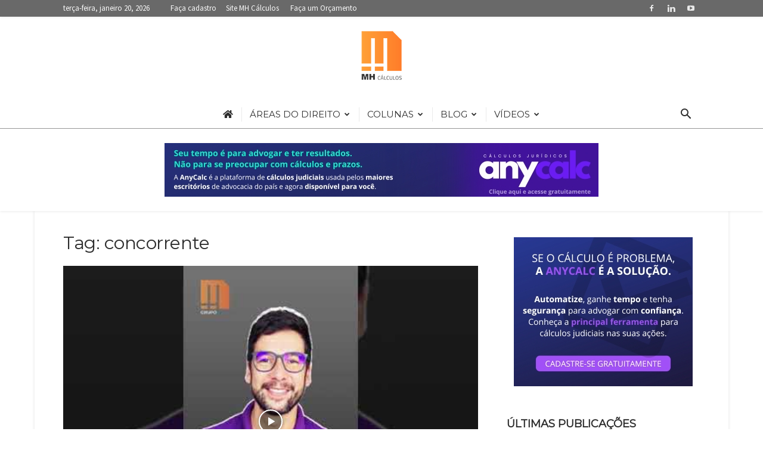

--- FILE ---
content_type: text/html; charset=UTF-8
request_url: https://mhcalculos.com.br/noticias/tag/concorrente
body_size: 29054
content:
<!doctype html >
<!--[if IE 8]>    <html class="ie8" lang="en"> <![endif]-->
<!--[if IE 9]>    <html class="ie9" lang="en"> <![endif]-->
<!--[if gt IE 8]><!--> <html lang="pt-BR"> <!--<![endif]-->
<head>
    <title>Arquivos concorrente | Portal de Notícias</title>
    <meta charset="UTF-8" />
    <meta name="viewport" content="width=device-width, initial-scale=1.0">
    <link rel="pingback" href="https://mhcalculos.com.br/noticias/xmlrpc.php" />
    <meta name='robots' content='index, follow, max-image-preview:large, max-snippet:-1, max-video-preview:-1' />
<link rel="icon" type="image/png" href="https://mhcalculos.com.br/noticias/wp-content/uploads/sites/2/2021/04/mh-calculos-favicon-16x16px.png"><link rel="apple-touch-icon" sizes="76x76" href="https://mhcalculos.com.br/noticias/wp-content/uploads/sites/2/2021/04/mh-calculos-fct-76x76px.png"/><link rel="apple-touch-icon" sizes="120x120" href="https://mhcalculos.com.br/noticias/wp-content/uploads/sites/2/2021/04/mh-calculos-fct-120x120px.png"/><link rel="apple-touch-icon" sizes="152x152" href="https://mhcalculos.com.br/noticias/wp-content/uploads/sites/2/2021/04/mh-calculos-fct-152x152px.png"/><link rel="apple-touch-icon" sizes="114x114" href="https://mhcalculos.com.br/noticias/wp-content/uploads/sites/2/2021/04/mh-calculos-fct-114x114px.png"/><link rel="apple-touch-icon" sizes="144x144" href="https://mhcalculos.com.br/noticias/wp-content/uploads/sites/2/2021/04/mh-calculos-fct-144x144px.png"/>
	<!-- This site is optimized with the Yoast SEO plugin v26.6 - https://yoast.com/wordpress/plugins/seo/ -->
	<link rel="canonical" href="https://mhcalculos.com.br/noticias/tag/concorrente" />
	<meta property="og:locale" content="pt_BR" />
	<meta property="og:type" content="article" />
	<meta property="og:title" content="Arquivos concorrente | Portal de Notícias" />
	<meta property="og:url" content="https://mhcalculos.com.br/noticias/tag/concorrente" />
	<meta property="og:site_name" content="Portal de Notícias" />
	<meta name="twitter:card" content="summary_large_image" />
	<script type="application/ld+json" class="yoast-schema-graph">{"@context":"https://schema.org","@graph":[{"@type":"CollectionPage","@id":"https://mhcalculos.com.br/noticias/tag/concorrente","url":"https://mhcalculos.com.br/noticias/tag/concorrente","name":"Arquivos concorrente | Portal de Notícias","isPartOf":{"@id":"https://mhcalculos.com.br/noticias/#website"},"primaryImageOfPage":{"@id":"https://mhcalculos.com.br/noticias/tag/concorrente#primaryimage"},"image":{"@id":"https://mhcalculos.com.br/noticias/tag/concorrente#primaryimage"},"thumbnailUrl":"https://mhcalculos.com.br/noticias/wp-content/uploads/sites/2/2021/03/1615759587_hqdefault.jpg","breadcrumb":{"@id":"https://mhcalculos.com.br/noticias/tag/concorrente#breadcrumb"},"inLanguage":"pt-BR"},{"@type":"ImageObject","inLanguage":"pt-BR","@id":"https://mhcalculos.com.br/noticias/tag/concorrente#primaryimage","url":"https://mhcalculos.com.br/noticias/wp-content/uploads/sites/2/2021/03/1615759587_hqdefault.jpg","contentUrl":"https://mhcalculos.com.br/noticias/wp-content/uploads/sites/2/2021/03/1615759587_hqdefault.jpg","width":480,"height":360},{"@type":"BreadcrumbList","@id":"https://mhcalculos.com.br/noticias/tag/concorrente#breadcrumb","itemListElement":[{"@type":"ListItem","position":1,"name":"Início","item":"https://mhcalculos.com.br/noticias/"},{"@type":"ListItem","position":2,"name":"concorrente"}]},{"@type":"WebSite","@id":"https://mhcalculos.com.br/noticias/#website","url":"https://mhcalculos.com.br/noticias/","name":"Portal de Notícias","description":"Notícias e Jurisprudência","potentialAction":[{"@type":"SearchAction","target":{"@type":"EntryPoint","urlTemplate":"https://mhcalculos.com.br/noticias/?s={search_term_string}"},"query-input":{"@type":"PropertyValueSpecification","valueRequired":true,"valueName":"search_term_string"}}],"inLanguage":"pt-BR"}]}</script>
	<!-- / Yoast SEO plugin. -->


<link rel='dns-prefetch' href='//fonts.googleapis.com' />
<link rel="alternate" type="application/rss+xml" title="Feed para Portal de Notícias &raquo;" href="https://mhcalculos.com.br/noticias/feed" />
<link rel="alternate" type="application/rss+xml" title="Feed de comentários para Portal de Notícias &raquo;" href="https://mhcalculos.com.br/noticias/comments/feed" />
<link rel="alternate" type="application/rss+xml" title="Feed de tag para Portal de Notícias &raquo; concorrente" href="https://mhcalculos.com.br/noticias/tag/concorrente/feed" />
		<style>
			.lazyload,
			.lazyloading {
				max-width: 100%;
			}
		</style>
		<style id='wp-img-auto-sizes-contain-inline-css' type='text/css'>
img:is([sizes=auto i],[sizes^="auto," i]){contain-intrinsic-size:3000px 1500px}
/*# sourceURL=wp-img-auto-sizes-contain-inline-css */
</style>
<link rel='stylesheet' id='wptwa-public-css' href='https://mhcalculos.com.br/noticias/wp-content/plugins/wpt-whatsapp/assets/css/public.css?ver=2.2.12' type='text/css' media='all' />
<link rel='stylesheet' id='wptwa-generated-css' href='https://mhcalculos.com.br/noticias/wp-content/plugins/wpt-whatsapp/assets/css/auto-generated-wptwa.css?ver=1629392272' type='text/css' media='all' />
<style id='wp-emoji-styles-inline-css' type='text/css'>

	img.wp-smiley, img.emoji {
		display: inline !important;
		border: none !important;
		box-shadow: none !important;
		height: 1em !important;
		width: 1em !important;
		margin: 0 0.07em !important;
		vertical-align: -0.1em !important;
		background: none !important;
		padding: 0 !important;
	}
/*# sourceURL=wp-emoji-styles-inline-css */
</style>
<style id='classic-theme-styles-inline-css' type='text/css'>
/*! This file is auto-generated */
.wp-block-button__link{color:#fff;background-color:#32373c;border-radius:9999px;box-shadow:none;text-decoration:none;padding:calc(.667em + 2px) calc(1.333em + 2px);font-size:1.125em}.wp-block-file__button{background:#32373c;color:#fff;text-decoration:none}
/*# sourceURL=/wp-includes/css/classic-themes.min.css */
</style>
<link rel='stylesheet' id='wppopups-base-css' href='https://mhcalculos.com.br/noticias/wp-content/plugins/wp-popups-lite/src/assets/css/wppopups-base.css?ver=2.2.0.3' type='text/css' media='all' />
<link rel='stylesheet' id='td-plugin-multi-purpose-css' href='https://mhcalculos.com.br/noticias/wp-content/plugins/td-composer/td-multi-purpose/style.css?ver=7cd248d7ca13c255207c3f8b916c3f00' type='text/css' media='all' />
<link rel='stylesheet' id='google-fonts-style-css' href='https://fonts.googleapis.com/css?family=Source+Sans+Pro%3A400%7CMontserrat%3A400%7COpen+Sans%3A400%2C600%2C700%7CRoboto%3A400%2C600%2C700&#038;display=swap&#038;ver=12.7.3' type='text/css' media='all' />
<link rel='stylesheet' id='td-theme-css' href='https://mhcalculos.com.br/noticias/wp-content/themes/Newspaper/style.css?ver=12.7.3' type='text/css' media='all' />
<style id='td-theme-inline-css' type='text/css'>@media (max-width:767px){.td-header-desktop-wrap{display:none}}@media (min-width:767px){.td-header-mobile-wrap{display:none}}</style>
<link rel='stylesheet' id='td-theme-child-css' href='https://mhcalculos.com.br/noticias/wp-content/themes/Newspaper-child/style.css?ver=12.7.3c' type='text/css' media='all' />
<link rel='stylesheet' id='td-legacy-framework-front-style-css' href='https://mhcalculos.com.br/noticias/wp-content/plugins/td-composer/legacy/Newspaper/assets/css/td_legacy_main.css?ver=7cd248d7ca13c255207c3f8b916c3f00' type='text/css' media='all' />
<link rel='stylesheet' id='td-standard-pack-framework-front-style-css' href='https://mhcalculos.com.br/noticias/wp-content/plugins/td-standard-pack/Newspaper/assets/css/td_standard_pack_main.css?ver=c12e6da63ed2f212e87e44e5e9b9a302' type='text/css' media='all' />
<link rel='stylesheet' id='td-theme-demo-style-css' href='https://mhcalculos.com.br/noticias/wp-content/plugins/td-composer/legacy/Newspaper/includes/demos/magazine/demo_style.css?ver=12.7.3' type='text/css' media='all' />
<link rel='stylesheet' id='tdb_style_cloud_templates_front-css' href='https://mhcalculos.com.br/noticias/wp-content/plugins/td-cloud-library/assets/css/tdb_main.css?ver=6127d3b6131f900b2e62bb855b13dc3b' type='text/css' media='all' />
<script type="text/javascript" src="https://mhcalculos.com.br/noticias/wp-includes/js/jquery/jquery.min.js?ver=3.7.1" id="jquery-core-js"></script>
<script type="text/javascript" src="https://mhcalculos.com.br/noticias/wp-includes/js/jquery/jquery-migrate.min.js?ver=3.4.1" id="jquery-migrate-js"></script>
<link rel="https://api.w.org/" href="https://mhcalculos.com.br/noticias/wp-json/" /><link rel="alternate" title="JSON" type="application/json" href="https://mhcalculos.com.br/noticias/wp-json/wp/v2/tags/2276" />		<script>
			document.documentElement.className = document.documentElement.className.replace('no-js', 'js');
		</script>
				<style>
			.no-js img.lazyload {
				display: none;
			}

			figure.wp-block-image img.lazyloading {
				min-width: 150px;
			}

			.lazyload,
			.lazyloading {
				--smush-placeholder-width: 100px;
				--smush-placeholder-aspect-ratio: 1/1;
				width: var(--smush-image-width, var(--smush-placeholder-width)) !important;
				aspect-ratio: var(--smush-image-aspect-ratio, var(--smush-placeholder-aspect-ratio)) !important;
			}

						.lazyload, .lazyloading {
				opacity: 0;
			}

			.lazyloaded {
				opacity: 1;
				transition: opacity 400ms;
				transition-delay: 0ms;
			}

					</style>
		    <script>
        window.tdb_global_vars = {"wpRestUrl":"https:\/\/mhcalculos.com.br\/noticias\/wp-json\/","permalinkStructure":"\/%category%\/%postname%.html"};
        window.tdb_p_autoload_vars = {"isAjax":false,"isAdminBarShowing":false};
    </script>
    
    <style id="tdb-global-colors">:root{--accent-color:#fff}</style>

    
	
<!-- JS generated by theme -->

<script type="text/javascript" id="td-generated-header-js">
    
    

	    var tdBlocksArray = []; //here we store all the items for the current page

	    // td_block class - each ajax block uses a object of this class for requests
	    function tdBlock() {
		    this.id = '';
		    this.block_type = 1; //block type id (1-234 etc)
		    this.atts = '';
		    this.td_column_number = '';
		    this.td_current_page = 1; //
		    this.post_count = 0; //from wp
		    this.found_posts = 0; //from wp
		    this.max_num_pages = 0; //from wp
		    this.td_filter_value = ''; //current live filter value
		    this.is_ajax_running = false;
		    this.td_user_action = ''; // load more or infinite loader (used by the animation)
		    this.header_color = '';
		    this.ajax_pagination_infinite_stop = ''; //show load more at page x
	    }

        // td_js_generator - mini detector
        ( function () {
            var htmlTag = document.getElementsByTagName("html")[0];

	        if ( navigator.userAgent.indexOf("MSIE 10.0") > -1 ) {
                htmlTag.className += ' ie10';
            }

            if ( !!navigator.userAgent.match(/Trident.*rv\:11\./) ) {
                htmlTag.className += ' ie11';
            }

	        if ( navigator.userAgent.indexOf("Edge") > -1 ) {
                htmlTag.className += ' ieEdge';
            }

            if ( /(iPad|iPhone|iPod)/g.test(navigator.userAgent) ) {
                htmlTag.className += ' td-md-is-ios';
            }

            var user_agent = navigator.userAgent.toLowerCase();
            if ( user_agent.indexOf("android") > -1 ) {
                htmlTag.className += ' td-md-is-android';
            }

            if ( -1 !== navigator.userAgent.indexOf('Mac OS X')  ) {
                htmlTag.className += ' td-md-is-os-x';
            }

            if ( /chrom(e|ium)/.test(navigator.userAgent.toLowerCase()) ) {
               htmlTag.className += ' td-md-is-chrome';
            }

            if ( -1 !== navigator.userAgent.indexOf('Firefox') ) {
                htmlTag.className += ' td-md-is-firefox';
            }

            if ( -1 !== navigator.userAgent.indexOf('Safari') && -1 === navigator.userAgent.indexOf('Chrome') ) {
                htmlTag.className += ' td-md-is-safari';
            }

            if( -1 !== navigator.userAgent.indexOf('IEMobile') ){
                htmlTag.className += ' td-md-is-iemobile';
            }

        })();

        var tdLocalCache = {};

        ( function () {
            "use strict";

            tdLocalCache = {
                data: {},
                remove: function (resource_id) {
                    delete tdLocalCache.data[resource_id];
                },
                exist: function (resource_id) {
                    return tdLocalCache.data.hasOwnProperty(resource_id) && tdLocalCache.data[resource_id] !== null;
                },
                get: function (resource_id) {
                    return tdLocalCache.data[resource_id];
                },
                set: function (resource_id, cachedData) {
                    tdLocalCache.remove(resource_id);
                    tdLocalCache.data[resource_id] = cachedData;
                }
            };
        })();

    
    
var td_viewport_interval_list=[{"limitBottom":767,"sidebarWidth":228},{"limitBottom":1018,"sidebarWidth":300},{"limitBottom":1140,"sidebarWidth":324}];
var td_animation_stack_effect="type0";
var tds_animation_stack=true;
var td_animation_stack_specific_selectors=".entry-thumb, img, .td-lazy-img";
var td_animation_stack_general_selectors=".td-animation-stack img, .td-animation-stack .entry-thumb, .post img, .td-animation-stack .td-lazy-img";
var tds_general_modal_image="yes";
var tdc_is_installed="yes";
var tdc_domain_active=false;
var td_ajax_url="https:\/\/mhcalculos.com.br\/noticias\/wp-admin\/admin-ajax.php?td_theme_name=Newspaper&v=12.7.3";
var td_get_template_directory_uri="https:\/\/mhcalculos.com.br\/noticias\/wp-content\/plugins\/td-composer\/legacy\/common";
var tds_snap_menu="smart_snap_always";
var tds_logo_on_sticky="show";
var tds_header_style="10";
var td_please_wait="Por favor aguarde...";
var td_email_user_pass_incorrect="Usu\u00e1rio ou senha incorreto!";
var td_email_user_incorrect="Email ou nome de usu\u00e1rio incorreto!";
var td_email_incorrect="Email incorreto!";
var td_user_incorrect="Username incorrect!";
var td_email_user_empty="Email or username empty!";
var td_pass_empty="Pass empty!";
var td_pass_pattern_incorrect="Invalid Pass Pattern!";
var td_retype_pass_incorrect="Retyped Pass incorrect!";
var tds_more_articles_on_post_enable="show";
var tds_more_articles_on_post_time_to_wait="";
var tds_more_articles_on_post_pages_distance_from_top=0;
var tds_captcha="";
var tds_theme_color_site_wide="#ea7a3b";
var tds_smart_sidebar="enabled";
var tdThemeName="Newspaper";
var tdThemeNameWl="Newspaper";
var td_magnific_popup_translation_tPrev="Anterior (Tecla de seta para esquerda)";
var td_magnific_popup_translation_tNext="Pr\u00f3ximo (Tecla de seta para direita)";
var td_magnific_popup_translation_tCounter="%curr% de %total%";
var td_magnific_popup_translation_ajax_tError="O conte\u00fado de %url% n\u00e3o pode ser carregado.";
var td_magnific_popup_translation_image_tError="A imagem #%curr% n\u00e3o pode ser carregada.";
var tdBlockNonce="9f92b70b57";
var tdMobileMenu="enabled";
var tdMobileSearch="enabled";
var tdDateNamesI18n={"month_names":["janeiro","fevereiro","mar\u00e7o","abril","maio","junho","julho","agosto","setembro","outubro","novembro","dezembro"],"month_names_short":["jan","fev","mar","abr","maio","jun","jul","ago","set","out","nov","dez"],"day_names":["domingo","segunda-feira","ter\u00e7a-feira","quarta-feira","quinta-feira","sexta-feira","s\u00e1bado"],"day_names_short":["dom","seg","ter","qua","qui","sex","s\u00e1b"]};
var tdb_modal_confirm="Save";
var tdb_modal_cancel="Cancel";
var tdb_modal_confirm_alt="Yes";
var tdb_modal_cancel_alt="No";
var td_deploy_mode="deploy";
var td_ad_background_click_link="";
var td_ad_background_click_target="";
</script>


<!-- Header style compiled by theme -->

<style>.td-page-content .widgettitle{color:#fff}ul.sf-menu>.menu-item>a{font-family:Montserrat;font-size:15px;font-weight:normal;text-transform:none}.sf-menu ul .menu-item a{font-family:Montserrat;font-size:14px}.td-page-title,.td-category-title-holder .td-page-title{font-family:Montserrat}.td-page-content p,.td-page-content li,.td-page-content .td_block_text_with_title,.wpb_text_column p{font-family:"Source Sans Pro"}.td-page-content h1,.wpb_text_column h1{font-family:Montserrat}.td-page-content h2,.wpb_text_column h2{font-family:Montserrat}.td-page-content h3,.wpb_text_column h3{font-family:Montserrat}.td-page-content h4,.wpb_text_column h4{font-family:Montserrat}.td-page-content h5,.wpb_text_column h5{font-family:Montserrat}.td-page-content h6,.wpb_text_column h6{font-family:Montserrat}body,p{font-family:"Source Sans Pro"}.white-popup-block:before{background-image:url('https://mhcalculos.ddns.net/noticias/wp-content/uploads/sites/2/2018/04/1.jpg')}.white-popup-block,.white-popup-block .wpb_button{font-family:"Source Sans Pro"}:root{--td_theme_color:#ea7a3b;--td_slider_text:rgba(234,122,59,0.7);--td_header_color:#ffffff;--td_text_header_color:#2d2d2d;--td_mobile_menu_color:#ffffff;--td_mobile_icons_color:#2d2d2d;--td_mobile_gradient_one_mob:rgba(255,255,255,0.85);--td_mobile_gradient_two_mob:rgba(234,234,234,0.85);--td_mobile_text_active_color:#ea7a3b;--td_mobile_button_color_mob:#2d2d2d;--td_mobile_text_color:#2d2d2d;--td_page_title_color:#2d2d2d;--td_page_content_color:#696969;--td_page_h_color:#2d2d2d;--td_login_text_color:#2d2d2d;--td_login_button_background:#f09e4a;--td_login_button_color:#ffffff;--td_login_hover_background:#ea7a3b;--td_login_hover_color:#ffffff;--td_login_gradient_one:rgba(255,255,255,0.8);--td_login_gradient_two:rgba(255,255,255,0.85)}.td-header-style-12 .td-header-menu-wrap-full,.td-header-style-12 .td-affix,.td-grid-style-1.td-hover-1 .td-big-grid-post:hover .td-post-category,.td-grid-style-5.td-hover-1 .td-big-grid-post:hover .td-post-category,.td_category_template_3 .td-current-sub-category,.td_category_template_8 .td-category-header .td-category a.td-current-sub-category,.td_category_template_4 .td-category-siblings .td-category a:hover,.td_block_big_grid_9.td-grid-style-1 .td-post-category,.td_block_big_grid_9.td-grid-style-5 .td-post-category,.td-grid-style-6.td-hover-1 .td-module-thumb:after,.tdm-menu-active-style5 .td-header-menu-wrap .sf-menu>.current-menu-item>a,.tdm-menu-active-style5 .td-header-menu-wrap .sf-menu>.current-menu-ancestor>a,.tdm-menu-active-style5 .td-header-menu-wrap .sf-menu>.current-category-ancestor>a,.tdm-menu-active-style5 .td-header-menu-wrap .sf-menu>li>a:hover,.tdm-menu-active-style5 .td-header-menu-wrap .sf-menu>.sfHover>a{background-color:#ea7a3b}.td_mega_menu_sub_cats .cur-sub-cat,.td-mega-span h3 a:hover,.td_mod_mega_menu:hover .entry-title a,.header-search-wrap .result-msg a:hover,.td-header-top-menu .td-drop-down-search .td_module_wrap:hover .entry-title a,.td-header-top-menu .td-icon-search:hover,.td-header-wrap .result-msg a:hover,.top-header-menu li a:hover,.top-header-menu .current-menu-item>a,.top-header-menu .current-menu-ancestor>a,.top-header-menu .current-category-ancestor>a,.td-social-icon-wrap>a:hover,.td-header-sp-top-widget .td-social-icon-wrap a:hover,.td_mod_related_posts:hover h3>a,.td-post-template-11 .td-related-title .td-related-left:hover,.td-post-template-11 .td-related-title .td-related-right:hover,.td-post-template-11 .td-related-title .td-cur-simple-item,.td-post-template-11 .td_block_related_posts .td-next-prev-wrap a:hover,.td-category-header .td-pulldown-category-filter-link:hover,.td-category-siblings .td-subcat-dropdown a:hover,.td-category-siblings .td-subcat-dropdown a.td-current-sub-category,.footer-text-wrap .footer-email-wrap a,.footer-social-wrap a:hover,.td_module_17 .td-read-more a:hover,.td_module_18 .td-read-more a:hover,.td_module_19 .td-post-author-name a:hover,.td-pulldown-syle-2 .td-subcat-dropdown:hover .td-subcat-more span,.td-pulldown-syle-2 .td-subcat-dropdown:hover .td-subcat-more i,.td-pulldown-syle-3 .td-subcat-dropdown:hover .td-subcat-more span,.td-pulldown-syle-3 .td-subcat-dropdown:hover .td-subcat-more i,.tdm-menu-active-style3 .tdm-header.td-header-wrap .sf-menu>.current-category-ancestor>a,.tdm-menu-active-style3 .tdm-header.td-header-wrap .sf-menu>.current-menu-ancestor>a,.tdm-menu-active-style3 .tdm-header.td-header-wrap .sf-menu>.current-menu-item>a,.tdm-menu-active-style3 .tdm-header.td-header-wrap .sf-menu>.sfHover>a,.tdm-menu-active-style3 .tdm-header.td-header-wrap .sf-menu>li>a:hover{color:#ea7a3b}.td-mega-menu-page .wpb_content_element ul li a:hover,.td-theme-wrap .td-aj-search-results .td_module_wrap:hover .entry-title a,.td-theme-wrap .header-search-wrap .result-msg a:hover{color:#ea7a3b!important}.td_category_template_8 .td-category-header .td-category a.td-current-sub-category,.td_category_template_4 .td-category-siblings .td-category a:hover,.tdm-menu-active-style4 .tdm-header .sf-menu>.current-menu-item>a,.tdm-menu-active-style4 .tdm-header .sf-menu>.current-menu-ancestor>a,.tdm-menu-active-style4 .tdm-header .sf-menu>.current-category-ancestor>a,.tdm-menu-active-style4 .tdm-header .sf-menu>li>a:hover,.tdm-menu-active-style4 .tdm-header .sf-menu>.sfHover>a{border-color:#ea7a3b}.td-header-wrap .td-header-top-menu-full,.td-header-wrap .top-header-menu .sub-menu,.tdm-header-style-1.td-header-wrap .td-header-top-menu-full,.tdm-header-style-1.td-header-wrap .top-header-menu .sub-menu,.tdm-header-style-2.td-header-wrap .td-header-top-menu-full,.tdm-header-style-2.td-header-wrap .top-header-menu .sub-menu,.tdm-header-style-3.td-header-wrap .td-header-top-menu-full,.tdm-header-style-3.td-header-wrap .top-header-menu .sub-menu{background-color:#696969}.td-header-style-8 .td-header-top-menu-full{background-color:transparent}.td-header-style-8 .td-header-top-menu-full .td-header-top-menu{background-color:#696969;padding-left:15px;padding-right:15px}.td-header-wrap .td-header-top-menu-full .td-header-top-menu,.td-header-wrap .td-header-top-menu-full{border-bottom:none}.td-header-top-menu,.td-header-top-menu a,.td-header-wrap .td-header-top-menu-full .td-header-top-menu,.td-header-wrap .td-header-top-menu-full a,.td-header-style-8 .td-header-top-menu,.td-header-style-8 .td-header-top-menu a,.td-header-top-menu .td-drop-down-search .entry-title a{color:#f9f9f9}.top-header-menu .current-menu-item>a,.top-header-menu .current-menu-ancestor>a,.top-header-menu .current-category-ancestor>a,.top-header-menu li a:hover,.td-header-sp-top-widget .td-icon-search:hover{color:#ea7a3b}.td-header-wrap .td-header-sp-top-widget .td-icon-font,.td-header-style-7 .td-header-top-menu .td-social-icon-wrap .td-icon-font{color:#eaeaea}.td-header-wrap .td-header-sp-top-widget i.td-icon-font:hover{color:#ea7a3b}.td-header-wrap .td-header-menu-wrap-full,.td-header-menu-wrap.td-affix,.td-header-style-3 .td-header-main-menu,.td-header-style-3 .td-affix .td-header-main-menu,.td-header-style-4 .td-header-main-menu,.td-header-style-4 .td-affix .td-header-main-menu,.td-header-style-8 .td-header-menu-wrap.td-affix,.td-header-style-8 .td-header-top-menu-full{background-color:#ffffff}.td-boxed-layout .td-header-style-3 .td-header-menu-wrap,.td-boxed-layout .td-header-style-4 .td-header-menu-wrap,.td-header-style-3 .td_stretch_content .td-header-menu-wrap,.td-header-style-4 .td_stretch_content .td-header-menu-wrap{background-color:#ffffff!important}@media (min-width:1019px){.td-header-style-1 .td-header-sp-recs,.td-header-style-1 .td-header-sp-logo{margin-bottom:28px}}@media (min-width:768px) and (max-width:1018px){.td-header-style-1 .td-header-sp-recs,.td-header-style-1 .td-header-sp-logo{margin-bottom:14px}}.td-header-style-7 .td-header-top-menu{border-bottom:none}.sf-menu>.current-menu-item>a:after,.sf-menu>.current-menu-ancestor>a:after,.sf-menu>.current-category-ancestor>a:after,.sf-menu>li:hover>a:after,.sf-menu>.sfHover>a:after,.td_block_mega_menu .td-next-prev-wrap a:hover,.td-mega-span .td-post-category:hover,.td-header-wrap .black-menu .sf-menu>li>a:hover,.td-header-wrap .black-menu .sf-menu>.current-menu-ancestor>a,.td-header-wrap .black-menu .sf-menu>.sfHover>a,.td-header-wrap .black-menu .sf-menu>.current-menu-item>a,.td-header-wrap .black-menu .sf-menu>.current-menu-ancestor>a,.td-header-wrap .black-menu .sf-menu>.current-category-ancestor>a,.tdm-menu-active-style5 .tdm-header .td-header-menu-wrap .sf-menu>.current-menu-item>a,.tdm-menu-active-style5 .tdm-header .td-header-menu-wrap .sf-menu>.current-menu-ancestor>a,.tdm-menu-active-style5 .tdm-header .td-header-menu-wrap .sf-menu>.current-category-ancestor>a,.tdm-menu-active-style5 .tdm-header .td-header-menu-wrap .sf-menu>li>a:hover,.tdm-menu-active-style5 .tdm-header .td-header-menu-wrap .sf-menu>.sfHover>a{background-color:#ea7a3b}.td_block_mega_menu .td-next-prev-wrap a:hover,.tdm-menu-active-style4 .tdm-header .sf-menu>.current-menu-item>a,.tdm-menu-active-style4 .tdm-header .sf-menu>.current-menu-ancestor>a,.tdm-menu-active-style4 .tdm-header .sf-menu>.current-category-ancestor>a,.tdm-menu-active-style4 .tdm-header .sf-menu>li>a:hover,.tdm-menu-active-style4 .tdm-header .sf-menu>.sfHover>a{border-color:#ea7a3b}.header-search-wrap .td-drop-down-search:before{border-color:transparent transparent #ea7a3b transparent}.td_mega_menu_sub_cats .cur-sub-cat,.td_mod_mega_menu:hover .entry-title a,.td-theme-wrap .sf-menu ul .td-menu-item>a:hover,.td-theme-wrap .sf-menu ul .sfHover>a,.td-theme-wrap .sf-menu ul .current-menu-ancestor>a,.td-theme-wrap .sf-menu ul .current-category-ancestor>a,.td-theme-wrap .sf-menu ul .current-menu-item>a,.tdm-menu-active-style3 .tdm-header.td-header-wrap .sf-menu>.current-menu-item>a,.tdm-menu-active-style3 .tdm-header.td-header-wrap .sf-menu>.current-menu-ancestor>a,.tdm-menu-active-style3 .tdm-header.td-header-wrap .sf-menu>.current-category-ancestor>a,.tdm-menu-active-style3 .tdm-header.td-header-wrap .sf-menu>li>a:hover,.tdm-menu-active-style3 .tdm-header.td-header-wrap .sf-menu>.sfHover>a{color:#ea7a3b}.td-header-wrap .td-header-menu-wrap .sf-menu>li>a,.td-header-wrap .td-header-menu-social .td-social-icon-wrap a,.td-header-style-4 .td-header-menu-social .td-social-icon-wrap i,.td-header-style-5 .td-header-menu-social .td-social-icon-wrap i,.td-header-style-6 .td-header-menu-social .td-social-icon-wrap i,.td-header-style-12 .td-header-menu-social .td-social-icon-wrap i,.td-header-wrap .header-search-wrap #td-header-search-button .td-icon-search{color:#2d2d2d}.td-header-wrap .td-header-menu-social+.td-search-wrapper #td-header-search-button:before{background-color:#2d2d2d}ul.sf-menu>.td-menu-item>a,.td-theme-wrap .td-header-menu-social{font-family:Montserrat;font-size:15px;font-weight:normal;text-transform:none}.sf-menu ul .td-menu-item a{font-family:Montserrat;font-size:14px}.td-header-menu-wrap.td-affix,.td-header-style-3 .td-affix .td-header-main-menu,.td-header-style-4 .td-affix .td-header-main-menu,.td-header-style-8 .td-header-menu-wrap.td-affix{background-color:#ffffff}.td-affix .sf-menu>.current-menu-item>a:after,.td-affix .sf-menu>.current-menu-ancestor>a:after,.td-affix .sf-menu>.current-category-ancestor>a:after,.td-affix .sf-menu>li:hover>a:after,.td-affix .sf-menu>.sfHover>a:after,.td-header-wrap .td-affix .black-menu .sf-menu>li>a:hover,.td-header-wrap .td-affix .black-menu .sf-menu>.current-menu-ancestor>a,.td-header-wrap .td-affix .black-menu .sf-menu>.sfHover>a,.td-affix .header-search-wrap .td-drop-down-search:after,.td-affix .header-search-wrap .td-drop-down-search .btn:hover,.td-header-wrap .td-affix .black-menu .sf-menu>.current-menu-item>a,.td-header-wrap .td-affix .black-menu .sf-menu>.current-menu-ancestor>a,.td-header-wrap .td-affix .black-menu .sf-menu>.current-category-ancestor>a,.tdm-menu-active-style5 .tdm-header .td-header-menu-wrap.td-affix .sf-menu>.current-menu-item>a,.tdm-menu-active-style5 .tdm-header .td-header-menu-wrap.td-affix .sf-menu>.current-menu-ancestor>a,.tdm-menu-active-style5 .tdm-header .td-header-menu-wrap.td-affix .sf-menu>.current-category-ancestor>a,.tdm-menu-active-style5 .tdm-header .td-header-menu-wrap.td-affix .sf-menu>li>a:hover,.tdm-menu-active-style5 .tdm-header .td-header-menu-wrap.td-affix .sf-menu>.sfHover>a{background-color:#ea7a3b}.td-affix .header-search-wrap .td-drop-down-search:before{border-color:transparent transparent #ea7a3b transparent}.tdm-menu-active-style4 .tdm-header .td-affix .sf-menu>.current-menu-item>a,.tdm-menu-active-style4 .tdm-header .td-affix .sf-menu>.current-menu-ancestor>a,.tdm-menu-active-style4 .tdm-header .td-affix .sf-menu>.current-category-ancestor>a,.tdm-menu-active-style4 .tdm-header .td-affix .sf-menu>li>a:hover,.tdm-menu-active-style4 .tdm-header .td-affix .sf-menu>.sfHover>a{border-color:#ea7a3b}.td-theme-wrap .td-affix .sf-menu ul .td-menu-item>a:hover,.td-theme-wrap .td-affix .sf-menu ul .sfHover>a,.td-theme-wrap .td-affix .sf-menu ul .current-menu-ancestor>a,.td-theme-wrap .td-affix .sf-menu ul .current-category-ancestor>a,.td-theme-wrap .td-affix .sf-menu ul .current-menu-item>a,.tdm-menu-active-style3 .tdm-header .td-affix .sf-menu>.current-menu-item>a,.tdm-menu-active-style3 .tdm-header .td-affix .sf-menu>.current-menu-ancestor>a,.tdm-menu-active-style3 .tdm-header .td-affix .sf-menu>.current-category-ancestor>a,.tdm-menu-active-style3 .tdm-header .td-affix .sf-menu>li>a:hover,.tdm-menu-active-style3 .tdm-header .td-affix .sf-menu>.sfHover>a{color:#ea7a3b}.td-header-wrap .td-header-menu-wrap.td-affix .sf-menu>li>a,.td-header-wrap .td-affix .td-header-menu-social .td-social-icon-wrap a,.td-header-style-4 .td-affix .td-header-menu-social .td-social-icon-wrap i,.td-header-style-5 .td-affix .td-header-menu-social .td-social-icon-wrap i,.td-header-style-6 .td-affix .td-header-menu-social .td-social-icon-wrap i,.td-header-style-12 .td-affix .td-header-menu-social .td-social-icon-wrap i,.td-header-wrap .td-affix .header-search-wrap .td-icon-search{color:#2d2d2d}.td-header-wrap .td-affix .td-header-menu-social+.td-search-wrapper #td-header-search-button:before{background-color:#2d2d2d}.td-theme-wrap .td-mega-span h3 a{color:#2d2d2d}.td-theme-wrap .td-mega-menu .td-next-prev-wrap a{color:#d4d4d4}.td-theme-wrap .td-mega-menu .td-next-prev-wrap a{border-color:#d4d4d4}.td-theme-wrap .td_mega_menu_sub_cats{background-color:#ffffff}@media (min-width:1141px){.td_stretch_content .td_block_mega_menu:before{background-color:#ffffff}}.td-theme-wrap .td_mega_menu_sub_cats a{color:#2d2d2d}.td-theme-wrap .td_mod_mega_menu:hover .entry-title a,.td-theme-wrap .sf-menu .td_mega_menu_sub_cats .cur-sub-cat{color:#ea7a3b}.td-theme-wrap .sf-menu .td-mega-menu .td-post-category:hover,.td-theme-wrap .td-mega-menu .td-next-prev-wrap a:hover{background-color:#ea7a3b}.td-theme-wrap .td-mega-menu .td-next-prev-wrap a:hover{border-color:#ea7a3b}.td-theme-wrap #td-header-search,.td-theme-wrap .header-search-wrap .td-aj-search-results{border-color:#eaeaea!important}.td-theme-wrap .td-aj-search-results .td-module-title a,.td-theme-wrap #td-header-search,.td-theme-wrap .header-search-wrap .result-msg a{color:#2d2d2d}.td-theme-wrap .td-aj-search-results .td-post-date{color:#969696}.td-theme-wrap .td-aj-search-results .td_module_wrap:hover .entry-title a,.td-theme-wrap .header-search-wrap .result-msg a:hover{color:#4db2ec}.td-theme-wrap .header-search-wrap .td-drop-down-search .btn{background-color:#2d2d2d}.td-theme-wrap .header-search-wrap .td-drop-down-search .btn:hover,.td-theme-wrap .td-aj-search-results .td_module_wrap:hover .entry-title a,.td-theme-wrap .header-search-wrap .result-msg a:hover{color:#ea7a3b!important}.td-theme-wrap .sf-menu .td-normal-menu .sub-menu .td-menu-item>a{color:#2d2d2d}.td-theme-wrap .sf-menu .td-normal-menu .td-menu-item>a:hover,.td-theme-wrap .sf-menu .td-normal-menu .sfHover>a,.td-theme-wrap .sf-menu .td-normal-menu .current-menu-ancestor>a,.td-theme-wrap .sf-menu .td-normal-menu .current-category-ancestor>a,.td-theme-wrap .sf-menu .td-normal-menu .current-menu-item>a{color:#ea7a3b}.td-footer-wrapper,.td-footer-wrapper .td_block_template_7 .td-block-title>*,.td-footer-wrapper .td_block_template_17 .td-block-title,.td-footer-wrapper .td-block-title-wrap .td-wrapper-pulldown-filter{background-color:#4e4e4e}.td-footer-wrapper,.td-footer-wrapper a,.td-footer-wrapper .block-title a,.td-footer-wrapper .block-title span,.td-footer-wrapper .block-title label,.td-footer-wrapper .td-excerpt,.td-footer-wrapper .td-post-author-name span,.td-footer-wrapper .td-post-date,.td-footer-wrapper .td-social-style3 .td_social_type a,.td-footer-wrapper .td-social-style3,.td-footer-wrapper .td-social-style4 .td_social_type a,.td-footer-wrapper .td-social-style4,.td-footer-wrapper .td-social-style9,.td-footer-wrapper .td-social-style10,.td-footer-wrapper .td-social-style2 .td_social_type a,.td-footer-wrapper .td-social-style8 .td_social_type a,.td-footer-wrapper .td-social-style2 .td_social_type,.td-footer-wrapper .td-social-style8 .td_social_type,.td-footer-template-13 .td-social-name,.td-footer-wrapper .td_block_template_7 .td-block-title>*{color:#bebebe}.td-footer-wrapper .widget_calendar th,.td-footer-wrapper .widget_calendar td,.td-footer-wrapper .td-social-style2 .td_social_type .td-social-box,.td-footer-wrapper .td-social-style8 .td_social_type .td-social-box,.td-social-style-2 .td-icon-font:after{border-color:#bebebe}.td-footer-wrapper .td-module-comments a,.td-footer-wrapper .td-post-category,.td-footer-wrapper .td-slide-meta .td-post-author-name span,.td-footer-wrapper .td-slide-meta .td-post-date{color:#fff}.td-footer-bottom-full .td-container::before{background-color:rgba(190,190,190,0.1)}.td-sub-footer-container{background-color:#4e4e4e}.td-sub-footer-container,.td-subfooter-menu li a{color:#bebebe}.td-subfooter-menu li a:hover{color:#f09e4a}.td-footer-wrapper::before{background-size:cover}.td-footer-wrapper::before{opacity:0.1}.post .td-post-header .entry-title{color:#2d2d2d}.td_module_15 .entry-title a{color:#2d2d2d}.td-module-meta-info .td-post-author-name a{color:#f09e4a}.td-post-content,.td-post-content p{color:#696969}.td-post-content h1,.td-post-content h2,.td-post-content h3,.td-post-content h4,.td-post-content h5,.td-post-content h6{color:#2d2d2d}.post blockquote p,.page blockquote p{color:#696969}.post .td_quote_box,.page .td_quote_box{border-color:#696969}.block-title>span,.block-title>a,.widgettitle,body .td-trending-now-title,.wpb_tabs li a,.vc_tta-container .vc_tta-color-grey.vc_tta-tabs-position-top.vc_tta-style-classic .vc_tta-tabs-container .vc_tta-tab>a,.td-theme-wrap .td-related-title a,.woocommerce div.product .woocommerce-tabs ul.tabs li a,.woocommerce .product .products h2:not(.woocommerce-loop-product__title),.td-theme-wrap .td-block-title{font-family:Montserrat;font-size:18px;font-weight:bold;text-transform:uppercase}.td_module_wrap .td-post-author-name a{font-family:"Source Sans Pro"}.td-post-date .entry-date{font-family:"Source Sans Pro"}.td-module-comments a,.td-post-views span,.td-post-comments a{font-family:"Source Sans Pro"}.td-big-grid-meta .td-post-category,.td_module_wrap .td-post-category,.td-module-image .td-post-category{font-family:"Source Sans Pro"}.top-header-menu>li>a,.td-weather-top-widget .td-weather-now .td-big-degrees,.td-weather-top-widget .td-weather-header .td-weather-city,.td-header-sp-top-menu .td_data_time{font-family:"Source Sans Pro";font-size:13px;line-height:27px}.top-header-menu .menu-item-has-children li a{font-family:"Source Sans Pro";font-size:13px}.td_mod_mega_menu .item-details a{font-family:"Source Sans Pro";font-size:15px}.td_mega_menu_sub_cats .block-mega-child-cats a{font-family:"Source Sans Pro";font-size:15px}.top-header-menu>li,.td-header-sp-top-menu,#td-outer-wrap .td-header-sp-top-widget .td-search-btns-wrap,#td-outer-wrap .td-header-sp-top-widget .td-social-icon-wrap{line-height:27px}.td-subcat-filter .td-subcat-dropdown a,.td-subcat-filter .td-subcat-list a,.td-subcat-filter .td-subcat-dropdown span{font-family:"Source Sans Pro"}.td-excerpt,.td_module_14 .td-excerpt{font-family:"Source Sans Pro"}.td_module_wrap .td-module-title{font-family:Montserrat}.td_module_1 .td-module-title{font-size:18px}.td_module_10 .td-module-title{font-size:18px}.td_block_trending_now .entry-title,.td-theme-slider .td-module-title,.td-big-grid-post .entry-title{font-family:Montserrat}.td_block_trending_now .entry-title{font-family:"Source Sans Pro"}.td_module_mx5 .td-module-title{font-size:20px;font-weight:bold}.post .td-post-header .entry-title{font-family:Montserrat}.td-post-content p,.td-post-content{font-family:"Source Sans Pro"}.post blockquote p,.page blockquote p,.td-post-text-content blockquote p{font-family:"Source Sans Pro";font-size:20px;line-height:30px}.post .td_quote_box p,.page .td_quote_box p{font-family:"Source Sans Pro"}.post .td_pull_quote p,.page .td_pull_quote p,.post .wp-block-pullquote blockquote p,.page .wp-block-pullquote blockquote p{font-family:"Source Sans Pro"}.td-post-content li{font-family:"Source Sans Pro"}.td-post-content h1{font-family:Montserrat}.td-post-content h2{font-family:Montserrat}.td-post-content h3{font-family:Montserrat}.td-post-content h4{font-family:Montserrat}.td-post-content h5{font-family:Montserrat}.td-post-content h6{font-family:Montserrat}.post .td-category a{font-family:"Source Sans Pro"}.post header .td-post-author-name,.post header .td-post-author-name a{font-family:"Source Sans Pro"}.post header .td-post-date .entry-date{font-family:"Source Sans Pro"}.post header .td-post-views span,.post header .td-post-comments{font-family:"Source Sans Pro"}.post .td-post-source-tags a,.post .td-post-source-tags span{font-family:"Source Sans Pro"}.post .td-post-next-prev-content span{font-family:"Source Sans Pro"}.post .td-post-next-prev-content a{font-family:"Source Sans Pro"}.post .author-box-wrap .td-author-name a{font-family:"Source Sans Pro"}.post .author-box-wrap .td-author-url a{font-family:"Source Sans Pro"}.post .author-box-wrap .td-author-description{font-family:"Source Sans Pro"}.wp-caption-text,.wp-caption-dd,.wp-block-image figcaption{font-family:"Source Sans Pro"}.td-post-template-default .td-post-sub-title,.td-post-template-1 .td-post-sub-title,.td-post-template-4 .td-post-sub-title,.td-post-template-5 .td-post-sub-title,.td-post-template-9 .td-post-sub-title,.td-post-template-10 .td-post-sub-title,.td-post-template-11 .td-post-sub-title{font-family:"Source Sans Pro"}.td_block_related_posts .entry-title a{font-family:Montserrat}.post .td-post-share-title{font-family:Montserrat}.td-post-template-2 .td-post-sub-title,.td-post-template-3 .td-post-sub-title,.td-post-template-6 .td-post-sub-title,.td-post-template-7 .td-post-sub-title,.td-post-template-8 .td-post-sub-title{font-family:"Source Sans Pro"}.footer-text-wrap{font-family:Montserrat}.td-sub-footer-copy{font-family:"Source Sans Pro"}.td-sub-footer-menu ul li a{font-family:"Source Sans Pro"}.entry-crumbs a,.entry-crumbs span,#bbpress-forums .bbp-breadcrumb a,#bbpress-forums .bbp-breadcrumb .bbp-breadcrumb-current{font-family:"Source Sans Pro"}.td-trending-now-display-area .entry-title{font-family:Montserrat}.page-nav a,.page-nav span{font-family:"Source Sans Pro"}#td-outer-wrap span.dropcap,#td-outer-wrap p.has-drop-cap:not(:focus)::first-letter{font-family:"Source Sans Pro"}.widget_archive a,.widget_calendar,.widget_categories a,.widget_nav_menu a,.widget_meta a,.widget_pages a,.widget_recent_comments a,.widget_recent_entries a,.widget_text .textwidget,.widget_tag_cloud a,.widget_search input,.woocommerce .product-categories a,.widget_display_forums a,.widget_display_replies a,.widget_display_topics a,.widget_display_views a,.widget_display_stats{font-family:"Source Sans Pro"}input[type="submit"],.td-read-more a,.vc_btn,.woocommerce a.button,.woocommerce button.button,.woocommerce #respond input#submit{font-family:Montserrat}.woocommerce .product a .woocommerce-loop-product__title,.woocommerce .widget.woocommerce .product_list_widget a,.woocommerce-cart .woocommerce .product-name a{font-family:Montserrat}.woocommerce .product .summary .product_title{font-family:Montserrat}.category .td-category a{font-family:"Source Sans Pro"}body{background-color:#ffffff}.td-page-content .widgettitle{color:#fff}ul.sf-menu>.menu-item>a{font-family:Montserrat;font-size:15px;font-weight:normal;text-transform:none}.sf-menu ul .menu-item a{font-family:Montserrat;font-size:14px}.td-page-title,.td-category-title-holder .td-page-title{font-family:Montserrat}.td-page-content p,.td-page-content li,.td-page-content .td_block_text_with_title,.wpb_text_column p{font-family:"Source Sans Pro"}.td-page-content h1,.wpb_text_column h1{font-family:Montserrat}.td-page-content h2,.wpb_text_column h2{font-family:Montserrat}.td-page-content h3,.wpb_text_column h3{font-family:Montserrat}.td-page-content h4,.wpb_text_column h4{font-family:Montserrat}.td-page-content h5,.wpb_text_column h5{font-family:Montserrat}.td-page-content h6,.wpb_text_column h6{font-family:Montserrat}body,p{font-family:"Source Sans Pro"}.white-popup-block:before{background-image:url('https://mhcalculos.ddns.net/noticias/wp-content/uploads/sites/2/2018/04/1.jpg')}.white-popup-block,.white-popup-block .wpb_button{font-family:"Source Sans Pro"}:root{--td_theme_color:#ea7a3b;--td_slider_text:rgba(234,122,59,0.7);--td_header_color:#ffffff;--td_text_header_color:#2d2d2d;--td_mobile_menu_color:#ffffff;--td_mobile_icons_color:#2d2d2d;--td_mobile_gradient_one_mob:rgba(255,255,255,0.85);--td_mobile_gradient_two_mob:rgba(234,234,234,0.85);--td_mobile_text_active_color:#ea7a3b;--td_mobile_button_color_mob:#2d2d2d;--td_mobile_text_color:#2d2d2d;--td_page_title_color:#2d2d2d;--td_page_content_color:#696969;--td_page_h_color:#2d2d2d;--td_login_text_color:#2d2d2d;--td_login_button_background:#f09e4a;--td_login_button_color:#ffffff;--td_login_hover_background:#ea7a3b;--td_login_hover_color:#ffffff;--td_login_gradient_one:rgba(255,255,255,0.8);--td_login_gradient_two:rgba(255,255,255,0.85)}.td-header-style-12 .td-header-menu-wrap-full,.td-header-style-12 .td-affix,.td-grid-style-1.td-hover-1 .td-big-grid-post:hover .td-post-category,.td-grid-style-5.td-hover-1 .td-big-grid-post:hover .td-post-category,.td_category_template_3 .td-current-sub-category,.td_category_template_8 .td-category-header .td-category a.td-current-sub-category,.td_category_template_4 .td-category-siblings .td-category a:hover,.td_block_big_grid_9.td-grid-style-1 .td-post-category,.td_block_big_grid_9.td-grid-style-5 .td-post-category,.td-grid-style-6.td-hover-1 .td-module-thumb:after,.tdm-menu-active-style5 .td-header-menu-wrap .sf-menu>.current-menu-item>a,.tdm-menu-active-style5 .td-header-menu-wrap .sf-menu>.current-menu-ancestor>a,.tdm-menu-active-style5 .td-header-menu-wrap .sf-menu>.current-category-ancestor>a,.tdm-menu-active-style5 .td-header-menu-wrap .sf-menu>li>a:hover,.tdm-menu-active-style5 .td-header-menu-wrap .sf-menu>.sfHover>a{background-color:#ea7a3b}.td_mega_menu_sub_cats .cur-sub-cat,.td-mega-span h3 a:hover,.td_mod_mega_menu:hover .entry-title a,.header-search-wrap .result-msg a:hover,.td-header-top-menu .td-drop-down-search .td_module_wrap:hover .entry-title a,.td-header-top-menu .td-icon-search:hover,.td-header-wrap .result-msg a:hover,.top-header-menu li a:hover,.top-header-menu .current-menu-item>a,.top-header-menu .current-menu-ancestor>a,.top-header-menu .current-category-ancestor>a,.td-social-icon-wrap>a:hover,.td-header-sp-top-widget .td-social-icon-wrap a:hover,.td_mod_related_posts:hover h3>a,.td-post-template-11 .td-related-title .td-related-left:hover,.td-post-template-11 .td-related-title .td-related-right:hover,.td-post-template-11 .td-related-title .td-cur-simple-item,.td-post-template-11 .td_block_related_posts .td-next-prev-wrap a:hover,.td-category-header .td-pulldown-category-filter-link:hover,.td-category-siblings .td-subcat-dropdown a:hover,.td-category-siblings .td-subcat-dropdown a.td-current-sub-category,.footer-text-wrap .footer-email-wrap a,.footer-social-wrap a:hover,.td_module_17 .td-read-more a:hover,.td_module_18 .td-read-more a:hover,.td_module_19 .td-post-author-name a:hover,.td-pulldown-syle-2 .td-subcat-dropdown:hover .td-subcat-more span,.td-pulldown-syle-2 .td-subcat-dropdown:hover .td-subcat-more i,.td-pulldown-syle-3 .td-subcat-dropdown:hover .td-subcat-more span,.td-pulldown-syle-3 .td-subcat-dropdown:hover .td-subcat-more i,.tdm-menu-active-style3 .tdm-header.td-header-wrap .sf-menu>.current-category-ancestor>a,.tdm-menu-active-style3 .tdm-header.td-header-wrap .sf-menu>.current-menu-ancestor>a,.tdm-menu-active-style3 .tdm-header.td-header-wrap .sf-menu>.current-menu-item>a,.tdm-menu-active-style3 .tdm-header.td-header-wrap .sf-menu>.sfHover>a,.tdm-menu-active-style3 .tdm-header.td-header-wrap .sf-menu>li>a:hover{color:#ea7a3b}.td-mega-menu-page .wpb_content_element ul li a:hover,.td-theme-wrap .td-aj-search-results .td_module_wrap:hover .entry-title a,.td-theme-wrap .header-search-wrap .result-msg a:hover{color:#ea7a3b!important}.td_category_template_8 .td-category-header .td-category a.td-current-sub-category,.td_category_template_4 .td-category-siblings .td-category a:hover,.tdm-menu-active-style4 .tdm-header .sf-menu>.current-menu-item>a,.tdm-menu-active-style4 .tdm-header .sf-menu>.current-menu-ancestor>a,.tdm-menu-active-style4 .tdm-header .sf-menu>.current-category-ancestor>a,.tdm-menu-active-style4 .tdm-header .sf-menu>li>a:hover,.tdm-menu-active-style4 .tdm-header .sf-menu>.sfHover>a{border-color:#ea7a3b}.td-header-wrap .td-header-top-menu-full,.td-header-wrap .top-header-menu .sub-menu,.tdm-header-style-1.td-header-wrap .td-header-top-menu-full,.tdm-header-style-1.td-header-wrap .top-header-menu .sub-menu,.tdm-header-style-2.td-header-wrap .td-header-top-menu-full,.tdm-header-style-2.td-header-wrap .top-header-menu .sub-menu,.tdm-header-style-3.td-header-wrap .td-header-top-menu-full,.tdm-header-style-3.td-header-wrap .top-header-menu .sub-menu{background-color:#696969}.td-header-style-8 .td-header-top-menu-full{background-color:transparent}.td-header-style-8 .td-header-top-menu-full .td-header-top-menu{background-color:#696969;padding-left:15px;padding-right:15px}.td-header-wrap .td-header-top-menu-full .td-header-top-menu,.td-header-wrap .td-header-top-menu-full{border-bottom:none}.td-header-top-menu,.td-header-top-menu a,.td-header-wrap .td-header-top-menu-full .td-header-top-menu,.td-header-wrap .td-header-top-menu-full a,.td-header-style-8 .td-header-top-menu,.td-header-style-8 .td-header-top-menu a,.td-header-top-menu .td-drop-down-search .entry-title a{color:#f9f9f9}.top-header-menu .current-menu-item>a,.top-header-menu .current-menu-ancestor>a,.top-header-menu .current-category-ancestor>a,.top-header-menu li a:hover,.td-header-sp-top-widget .td-icon-search:hover{color:#ea7a3b}.td-header-wrap .td-header-sp-top-widget .td-icon-font,.td-header-style-7 .td-header-top-menu .td-social-icon-wrap .td-icon-font{color:#eaeaea}.td-header-wrap .td-header-sp-top-widget i.td-icon-font:hover{color:#ea7a3b}.td-header-wrap .td-header-menu-wrap-full,.td-header-menu-wrap.td-affix,.td-header-style-3 .td-header-main-menu,.td-header-style-3 .td-affix .td-header-main-menu,.td-header-style-4 .td-header-main-menu,.td-header-style-4 .td-affix .td-header-main-menu,.td-header-style-8 .td-header-menu-wrap.td-affix,.td-header-style-8 .td-header-top-menu-full{background-color:#ffffff}.td-boxed-layout .td-header-style-3 .td-header-menu-wrap,.td-boxed-layout .td-header-style-4 .td-header-menu-wrap,.td-header-style-3 .td_stretch_content .td-header-menu-wrap,.td-header-style-4 .td_stretch_content .td-header-menu-wrap{background-color:#ffffff!important}@media (min-width:1019px){.td-header-style-1 .td-header-sp-recs,.td-header-style-1 .td-header-sp-logo{margin-bottom:28px}}@media (min-width:768px) and (max-width:1018px){.td-header-style-1 .td-header-sp-recs,.td-header-style-1 .td-header-sp-logo{margin-bottom:14px}}.td-header-style-7 .td-header-top-menu{border-bottom:none}.sf-menu>.current-menu-item>a:after,.sf-menu>.current-menu-ancestor>a:after,.sf-menu>.current-category-ancestor>a:after,.sf-menu>li:hover>a:after,.sf-menu>.sfHover>a:after,.td_block_mega_menu .td-next-prev-wrap a:hover,.td-mega-span .td-post-category:hover,.td-header-wrap .black-menu .sf-menu>li>a:hover,.td-header-wrap .black-menu .sf-menu>.current-menu-ancestor>a,.td-header-wrap .black-menu .sf-menu>.sfHover>a,.td-header-wrap .black-menu .sf-menu>.current-menu-item>a,.td-header-wrap .black-menu .sf-menu>.current-menu-ancestor>a,.td-header-wrap .black-menu .sf-menu>.current-category-ancestor>a,.tdm-menu-active-style5 .tdm-header .td-header-menu-wrap .sf-menu>.current-menu-item>a,.tdm-menu-active-style5 .tdm-header .td-header-menu-wrap .sf-menu>.current-menu-ancestor>a,.tdm-menu-active-style5 .tdm-header .td-header-menu-wrap .sf-menu>.current-category-ancestor>a,.tdm-menu-active-style5 .tdm-header .td-header-menu-wrap .sf-menu>li>a:hover,.tdm-menu-active-style5 .tdm-header .td-header-menu-wrap .sf-menu>.sfHover>a{background-color:#ea7a3b}.td_block_mega_menu .td-next-prev-wrap a:hover,.tdm-menu-active-style4 .tdm-header .sf-menu>.current-menu-item>a,.tdm-menu-active-style4 .tdm-header .sf-menu>.current-menu-ancestor>a,.tdm-menu-active-style4 .tdm-header .sf-menu>.current-category-ancestor>a,.tdm-menu-active-style4 .tdm-header .sf-menu>li>a:hover,.tdm-menu-active-style4 .tdm-header .sf-menu>.sfHover>a{border-color:#ea7a3b}.header-search-wrap .td-drop-down-search:before{border-color:transparent transparent #ea7a3b transparent}.td_mega_menu_sub_cats .cur-sub-cat,.td_mod_mega_menu:hover .entry-title a,.td-theme-wrap .sf-menu ul .td-menu-item>a:hover,.td-theme-wrap .sf-menu ul .sfHover>a,.td-theme-wrap .sf-menu ul .current-menu-ancestor>a,.td-theme-wrap .sf-menu ul .current-category-ancestor>a,.td-theme-wrap .sf-menu ul .current-menu-item>a,.tdm-menu-active-style3 .tdm-header.td-header-wrap .sf-menu>.current-menu-item>a,.tdm-menu-active-style3 .tdm-header.td-header-wrap .sf-menu>.current-menu-ancestor>a,.tdm-menu-active-style3 .tdm-header.td-header-wrap .sf-menu>.current-category-ancestor>a,.tdm-menu-active-style3 .tdm-header.td-header-wrap .sf-menu>li>a:hover,.tdm-menu-active-style3 .tdm-header.td-header-wrap .sf-menu>.sfHover>a{color:#ea7a3b}.td-header-wrap .td-header-menu-wrap .sf-menu>li>a,.td-header-wrap .td-header-menu-social .td-social-icon-wrap a,.td-header-style-4 .td-header-menu-social .td-social-icon-wrap i,.td-header-style-5 .td-header-menu-social .td-social-icon-wrap i,.td-header-style-6 .td-header-menu-social .td-social-icon-wrap i,.td-header-style-12 .td-header-menu-social .td-social-icon-wrap i,.td-header-wrap .header-search-wrap #td-header-search-button .td-icon-search{color:#2d2d2d}.td-header-wrap .td-header-menu-social+.td-search-wrapper #td-header-search-button:before{background-color:#2d2d2d}ul.sf-menu>.td-menu-item>a,.td-theme-wrap .td-header-menu-social{font-family:Montserrat;font-size:15px;font-weight:normal;text-transform:none}.sf-menu ul .td-menu-item a{font-family:Montserrat;font-size:14px}.td-header-menu-wrap.td-affix,.td-header-style-3 .td-affix .td-header-main-menu,.td-header-style-4 .td-affix .td-header-main-menu,.td-header-style-8 .td-header-menu-wrap.td-affix{background-color:#ffffff}.td-affix .sf-menu>.current-menu-item>a:after,.td-affix .sf-menu>.current-menu-ancestor>a:after,.td-affix .sf-menu>.current-category-ancestor>a:after,.td-affix .sf-menu>li:hover>a:after,.td-affix .sf-menu>.sfHover>a:after,.td-header-wrap .td-affix .black-menu .sf-menu>li>a:hover,.td-header-wrap .td-affix .black-menu .sf-menu>.current-menu-ancestor>a,.td-header-wrap .td-affix .black-menu .sf-menu>.sfHover>a,.td-affix .header-search-wrap .td-drop-down-search:after,.td-affix .header-search-wrap .td-drop-down-search .btn:hover,.td-header-wrap .td-affix .black-menu .sf-menu>.current-menu-item>a,.td-header-wrap .td-affix .black-menu .sf-menu>.current-menu-ancestor>a,.td-header-wrap .td-affix .black-menu .sf-menu>.current-category-ancestor>a,.tdm-menu-active-style5 .tdm-header .td-header-menu-wrap.td-affix .sf-menu>.current-menu-item>a,.tdm-menu-active-style5 .tdm-header .td-header-menu-wrap.td-affix .sf-menu>.current-menu-ancestor>a,.tdm-menu-active-style5 .tdm-header .td-header-menu-wrap.td-affix .sf-menu>.current-category-ancestor>a,.tdm-menu-active-style5 .tdm-header .td-header-menu-wrap.td-affix .sf-menu>li>a:hover,.tdm-menu-active-style5 .tdm-header .td-header-menu-wrap.td-affix .sf-menu>.sfHover>a{background-color:#ea7a3b}.td-affix .header-search-wrap .td-drop-down-search:before{border-color:transparent transparent #ea7a3b transparent}.tdm-menu-active-style4 .tdm-header .td-affix .sf-menu>.current-menu-item>a,.tdm-menu-active-style4 .tdm-header .td-affix .sf-menu>.current-menu-ancestor>a,.tdm-menu-active-style4 .tdm-header .td-affix .sf-menu>.current-category-ancestor>a,.tdm-menu-active-style4 .tdm-header .td-affix .sf-menu>li>a:hover,.tdm-menu-active-style4 .tdm-header .td-affix .sf-menu>.sfHover>a{border-color:#ea7a3b}.td-theme-wrap .td-affix .sf-menu ul .td-menu-item>a:hover,.td-theme-wrap .td-affix .sf-menu ul .sfHover>a,.td-theme-wrap .td-affix .sf-menu ul .current-menu-ancestor>a,.td-theme-wrap .td-affix .sf-menu ul .current-category-ancestor>a,.td-theme-wrap .td-affix .sf-menu ul .current-menu-item>a,.tdm-menu-active-style3 .tdm-header .td-affix .sf-menu>.current-menu-item>a,.tdm-menu-active-style3 .tdm-header .td-affix .sf-menu>.current-menu-ancestor>a,.tdm-menu-active-style3 .tdm-header .td-affix .sf-menu>.current-category-ancestor>a,.tdm-menu-active-style3 .tdm-header .td-affix .sf-menu>li>a:hover,.tdm-menu-active-style3 .tdm-header .td-affix .sf-menu>.sfHover>a{color:#ea7a3b}.td-header-wrap .td-header-menu-wrap.td-affix .sf-menu>li>a,.td-header-wrap .td-affix .td-header-menu-social .td-social-icon-wrap a,.td-header-style-4 .td-affix .td-header-menu-social .td-social-icon-wrap i,.td-header-style-5 .td-affix .td-header-menu-social .td-social-icon-wrap i,.td-header-style-6 .td-affix .td-header-menu-social .td-social-icon-wrap i,.td-header-style-12 .td-affix .td-header-menu-social .td-social-icon-wrap i,.td-header-wrap .td-affix .header-search-wrap .td-icon-search{color:#2d2d2d}.td-header-wrap .td-affix .td-header-menu-social+.td-search-wrapper #td-header-search-button:before{background-color:#2d2d2d}.td-theme-wrap .td-mega-span h3 a{color:#2d2d2d}.td-theme-wrap .td-mega-menu .td-next-prev-wrap a{color:#d4d4d4}.td-theme-wrap .td-mega-menu .td-next-prev-wrap a{border-color:#d4d4d4}.td-theme-wrap .td_mega_menu_sub_cats{background-color:#ffffff}@media (min-width:1141px){.td_stretch_content .td_block_mega_menu:before{background-color:#ffffff}}.td-theme-wrap .td_mega_menu_sub_cats a{color:#2d2d2d}.td-theme-wrap .td_mod_mega_menu:hover .entry-title a,.td-theme-wrap .sf-menu .td_mega_menu_sub_cats .cur-sub-cat{color:#ea7a3b}.td-theme-wrap .sf-menu .td-mega-menu .td-post-category:hover,.td-theme-wrap .td-mega-menu .td-next-prev-wrap a:hover{background-color:#ea7a3b}.td-theme-wrap .td-mega-menu .td-next-prev-wrap a:hover{border-color:#ea7a3b}.td-theme-wrap #td-header-search,.td-theme-wrap .header-search-wrap .td-aj-search-results{border-color:#eaeaea!important}.td-theme-wrap .td-aj-search-results .td-module-title a,.td-theme-wrap #td-header-search,.td-theme-wrap .header-search-wrap .result-msg a{color:#2d2d2d}.td-theme-wrap .td-aj-search-results .td-post-date{color:#969696}.td-theme-wrap .td-aj-search-results .td_module_wrap:hover .entry-title a,.td-theme-wrap .header-search-wrap .result-msg a:hover{color:#4db2ec}.td-theme-wrap .header-search-wrap .td-drop-down-search .btn{background-color:#2d2d2d}.td-theme-wrap .header-search-wrap .td-drop-down-search .btn:hover,.td-theme-wrap .td-aj-search-results .td_module_wrap:hover .entry-title a,.td-theme-wrap .header-search-wrap .result-msg a:hover{color:#ea7a3b!important}.td-theme-wrap .sf-menu .td-normal-menu .sub-menu .td-menu-item>a{color:#2d2d2d}.td-theme-wrap .sf-menu .td-normal-menu .td-menu-item>a:hover,.td-theme-wrap .sf-menu .td-normal-menu .sfHover>a,.td-theme-wrap .sf-menu .td-normal-menu .current-menu-ancestor>a,.td-theme-wrap .sf-menu .td-normal-menu .current-category-ancestor>a,.td-theme-wrap .sf-menu .td-normal-menu .current-menu-item>a{color:#ea7a3b}.td-footer-wrapper,.td-footer-wrapper .td_block_template_7 .td-block-title>*,.td-footer-wrapper .td_block_template_17 .td-block-title,.td-footer-wrapper .td-block-title-wrap .td-wrapper-pulldown-filter{background-color:#4e4e4e}.td-footer-wrapper,.td-footer-wrapper a,.td-footer-wrapper .block-title a,.td-footer-wrapper .block-title span,.td-footer-wrapper .block-title label,.td-footer-wrapper .td-excerpt,.td-footer-wrapper .td-post-author-name span,.td-footer-wrapper .td-post-date,.td-footer-wrapper .td-social-style3 .td_social_type a,.td-footer-wrapper .td-social-style3,.td-footer-wrapper .td-social-style4 .td_social_type a,.td-footer-wrapper .td-social-style4,.td-footer-wrapper .td-social-style9,.td-footer-wrapper .td-social-style10,.td-footer-wrapper .td-social-style2 .td_social_type a,.td-footer-wrapper .td-social-style8 .td_social_type a,.td-footer-wrapper .td-social-style2 .td_social_type,.td-footer-wrapper .td-social-style8 .td_social_type,.td-footer-template-13 .td-social-name,.td-footer-wrapper .td_block_template_7 .td-block-title>*{color:#bebebe}.td-footer-wrapper .widget_calendar th,.td-footer-wrapper .widget_calendar td,.td-footer-wrapper .td-social-style2 .td_social_type .td-social-box,.td-footer-wrapper .td-social-style8 .td_social_type .td-social-box,.td-social-style-2 .td-icon-font:after{border-color:#bebebe}.td-footer-wrapper .td-module-comments a,.td-footer-wrapper .td-post-category,.td-footer-wrapper .td-slide-meta .td-post-author-name span,.td-footer-wrapper .td-slide-meta .td-post-date{color:#fff}.td-footer-bottom-full .td-container::before{background-color:rgba(190,190,190,0.1)}.td-sub-footer-container{background-color:#4e4e4e}.td-sub-footer-container,.td-subfooter-menu li a{color:#bebebe}.td-subfooter-menu li a:hover{color:#f09e4a}.td-footer-wrapper::before{background-size:cover}.td-footer-wrapper::before{opacity:0.1}.post .td-post-header .entry-title{color:#2d2d2d}.td_module_15 .entry-title a{color:#2d2d2d}.td-module-meta-info .td-post-author-name a{color:#f09e4a}.td-post-content,.td-post-content p{color:#696969}.td-post-content h1,.td-post-content h2,.td-post-content h3,.td-post-content h4,.td-post-content h5,.td-post-content h6{color:#2d2d2d}.post blockquote p,.page blockquote p{color:#696969}.post .td_quote_box,.page .td_quote_box{border-color:#696969}.block-title>span,.block-title>a,.widgettitle,body .td-trending-now-title,.wpb_tabs li a,.vc_tta-container .vc_tta-color-grey.vc_tta-tabs-position-top.vc_tta-style-classic .vc_tta-tabs-container .vc_tta-tab>a,.td-theme-wrap .td-related-title a,.woocommerce div.product .woocommerce-tabs ul.tabs li a,.woocommerce .product .products h2:not(.woocommerce-loop-product__title),.td-theme-wrap .td-block-title{font-family:Montserrat;font-size:18px;font-weight:bold;text-transform:uppercase}.td_module_wrap .td-post-author-name a{font-family:"Source Sans Pro"}.td-post-date .entry-date{font-family:"Source Sans Pro"}.td-module-comments a,.td-post-views span,.td-post-comments a{font-family:"Source Sans Pro"}.td-big-grid-meta .td-post-category,.td_module_wrap .td-post-category,.td-module-image .td-post-category{font-family:"Source Sans Pro"}.top-header-menu>li>a,.td-weather-top-widget .td-weather-now .td-big-degrees,.td-weather-top-widget .td-weather-header .td-weather-city,.td-header-sp-top-menu .td_data_time{font-family:"Source Sans Pro";font-size:13px;line-height:27px}.top-header-menu .menu-item-has-children li a{font-family:"Source Sans Pro";font-size:13px}.td_mod_mega_menu .item-details a{font-family:"Source Sans Pro";font-size:15px}.td_mega_menu_sub_cats .block-mega-child-cats a{font-family:"Source Sans Pro";font-size:15px}.top-header-menu>li,.td-header-sp-top-menu,#td-outer-wrap .td-header-sp-top-widget .td-search-btns-wrap,#td-outer-wrap .td-header-sp-top-widget .td-social-icon-wrap{line-height:27px}.td-subcat-filter .td-subcat-dropdown a,.td-subcat-filter .td-subcat-list a,.td-subcat-filter .td-subcat-dropdown span{font-family:"Source Sans Pro"}.td-excerpt,.td_module_14 .td-excerpt{font-family:"Source Sans Pro"}.td_module_wrap .td-module-title{font-family:Montserrat}.td_module_1 .td-module-title{font-size:18px}.td_module_10 .td-module-title{font-size:18px}.td_block_trending_now .entry-title,.td-theme-slider .td-module-title,.td-big-grid-post .entry-title{font-family:Montserrat}.td_block_trending_now .entry-title{font-family:"Source Sans Pro"}.td_module_mx5 .td-module-title{font-size:20px;font-weight:bold}.post .td-post-header .entry-title{font-family:Montserrat}.td-post-content p,.td-post-content{font-family:"Source Sans Pro"}.post blockquote p,.page blockquote p,.td-post-text-content blockquote p{font-family:"Source Sans Pro";font-size:20px;line-height:30px}.post .td_quote_box p,.page .td_quote_box p{font-family:"Source Sans Pro"}.post .td_pull_quote p,.page .td_pull_quote p,.post .wp-block-pullquote blockquote p,.page .wp-block-pullquote blockquote p{font-family:"Source Sans Pro"}.td-post-content li{font-family:"Source Sans Pro"}.td-post-content h1{font-family:Montserrat}.td-post-content h2{font-family:Montserrat}.td-post-content h3{font-family:Montserrat}.td-post-content h4{font-family:Montserrat}.td-post-content h5{font-family:Montserrat}.td-post-content h6{font-family:Montserrat}.post .td-category a{font-family:"Source Sans Pro"}.post header .td-post-author-name,.post header .td-post-author-name a{font-family:"Source Sans Pro"}.post header .td-post-date .entry-date{font-family:"Source Sans Pro"}.post header .td-post-views span,.post header .td-post-comments{font-family:"Source Sans Pro"}.post .td-post-source-tags a,.post .td-post-source-tags span{font-family:"Source Sans Pro"}.post .td-post-next-prev-content span{font-family:"Source Sans Pro"}.post .td-post-next-prev-content a{font-family:"Source Sans Pro"}.post .author-box-wrap .td-author-name a{font-family:"Source Sans Pro"}.post .author-box-wrap .td-author-url a{font-family:"Source Sans Pro"}.post .author-box-wrap .td-author-description{font-family:"Source Sans Pro"}.wp-caption-text,.wp-caption-dd,.wp-block-image figcaption{font-family:"Source Sans Pro"}.td-post-template-default .td-post-sub-title,.td-post-template-1 .td-post-sub-title,.td-post-template-4 .td-post-sub-title,.td-post-template-5 .td-post-sub-title,.td-post-template-9 .td-post-sub-title,.td-post-template-10 .td-post-sub-title,.td-post-template-11 .td-post-sub-title{font-family:"Source Sans Pro"}.td_block_related_posts .entry-title a{font-family:Montserrat}.post .td-post-share-title{font-family:Montserrat}.td-post-template-2 .td-post-sub-title,.td-post-template-3 .td-post-sub-title,.td-post-template-6 .td-post-sub-title,.td-post-template-7 .td-post-sub-title,.td-post-template-8 .td-post-sub-title{font-family:"Source Sans Pro"}.footer-text-wrap{font-family:Montserrat}.td-sub-footer-copy{font-family:"Source Sans Pro"}.td-sub-footer-menu ul li a{font-family:"Source Sans Pro"}.entry-crumbs a,.entry-crumbs span,#bbpress-forums .bbp-breadcrumb a,#bbpress-forums .bbp-breadcrumb .bbp-breadcrumb-current{font-family:"Source Sans Pro"}.td-trending-now-display-area .entry-title{font-family:Montserrat}.page-nav a,.page-nav span{font-family:"Source Sans Pro"}#td-outer-wrap span.dropcap,#td-outer-wrap p.has-drop-cap:not(:focus)::first-letter{font-family:"Source Sans Pro"}.widget_archive a,.widget_calendar,.widget_categories a,.widget_nav_menu a,.widget_meta a,.widget_pages a,.widget_recent_comments a,.widget_recent_entries a,.widget_text .textwidget,.widget_tag_cloud a,.widget_search input,.woocommerce .product-categories a,.widget_display_forums a,.widget_display_replies a,.widget_display_topics a,.widget_display_views a,.widget_display_stats{font-family:"Source Sans Pro"}input[type="submit"],.td-read-more a,.vc_btn,.woocommerce a.button,.woocommerce button.button,.woocommerce #respond input#submit{font-family:Montserrat}.woocommerce .product a .woocommerce-loop-product__title,.woocommerce .widget.woocommerce .product_list_widget a,.woocommerce-cart .woocommerce .product-name a{font-family:Montserrat}.woocommerce .product .summary .product_title{font-family:Montserrat}.category .td-category a{font-family:"Source Sans Pro"}.td-magazine .td-header-style-1 .td-header-gradient::before,.td-magazine .td-header-style-1 .td-mega-span .td-post-category:hover,.td-magazine .td-header-style-1 .header-search-wrap .td-drop-down-search::after{background-color:#ea7a3b}.td-magazine .td-header-style-1 .td_mod_mega_menu:hover .entry-title a,.td-magazine .td-header-style-1 .td_mega_menu_sub_cats .cur-sub-cat,.td-magazine .vc_tta-container .vc_tta-color-grey.vc_tta-tabs-position-top.vc_tta-style-classic .vc_tta-tabs-container .vc_tta-tab.vc_active>a,.td-magazine .vc_tta-container .vc_tta-color-grey.vc_tta-tabs-position-top.vc_tta-style-classic .vc_tta-tabs-container .vc_tta-tab:hover>a,.td-magazine .td_block_template_1 .td-related-title .td-cur-simple-item{color:#ea7a3b}.td-magazine .td-header-style-1 .header-search-wrap .td-drop-down-search::before{border-color:transparent transparent #ea7a3b}.td-magazine .td-header-style-1 .td-header-top-menu-full{border-top-color:#ea7a3b}</style>

<script src="https://kit.fontawesome.com/c06b3b82c5.js" crossorigin="anonymous"></script>
<!-- Button style compiled by theme -->

<style>.tdm-btn-style1{background-color:#ea7a3b}.tdm-btn-style2:before{border-color:#ea7a3b}.tdm-btn-style2{color:#ea7a3b}.tdm-btn-style3{-webkit-box-shadow:0 2px 16px #ea7a3b;-moz-box-shadow:0 2px 16px #ea7a3b;box-shadow:0 2px 16px #ea7a3b}.tdm-btn-style3:hover{-webkit-box-shadow:0 4px 26px #ea7a3b;-moz-box-shadow:0 4px 26px #ea7a3b;box-shadow:0 4px 26px #ea7a3b}</style>

	<style id="tdw-css-placeholder">.custom-home-grid-2-col{padding-left:0.1%!important;padding-right:0!important}.custom-home-grid-2-ele .td_block_inner.td-column-1{display:flex;flex-flow:row wrap}.custom-home-grid-2-ele .td-block-span12{display:inline-flex;width:49.25%;overflow:hidden;margin-right:0.5%}.custom-home-grid-2-ele .td-module-meta-info{width:75%;margin-bottom:5px!important}.custom-home-grid-2-ele .td-editor-date{display:block;position:absolute;top:-22px}.custom-home-grid-2-ele .td_module_mx1 .td-module-meta-info a.td-post-category{color:#ffffff;background-color:#2d2d2d!important;font-family:"Source Sans Pro"!important;font-size:10px!important;transition:background-color 0.3s ease}.custom-home-grid-2-ele .td-block-span12:hover .td_module_mx1 .td-module-meta-info a.td-post-category{background-color:#ea7a3b!important;transition:background-color 0.3s ease}.custom-home-grid-2-ele .td-author-date{display:none}.custom-home-grid-2-ele .td_module_mx1 .td-module-thumb img{transform:scale(1);transition:transform .3s ease}.custom-home-grid-2-ele .td-block-span12:hover .td_module_mx1 .td-module-thumb img{transform:scale(1.3);transition:transform .3s ease}@media only screen and (max-width:1140px){.custom-home-grid-2-ele .td-block-span12{height:202px;margin-bottom:3px}.custom-home-grid-2-ele .td_module_mx1 .td-module-thumb{height:202px}.custom-home-grid-2-ele .td-module-meta-info{width:100%;margin-bottom:4px!important}.custom-home-grid-2-ele .td_module_mx1 .entry-title{font-size:15px}.custom-home-grid-2-ele .td-editor-date{top:-21px}.custom-home-grid-2-ele .td_module_mx1 .td-module-meta-info a.td-post-category{display:block}.custom-home-grid-2-ele .td-author-date{display:none!important}}@media only screen and (max-width:1018px){.custom-home-grid-2-ele .td-block-span12{height:152.5px;margin-bottom:2.5px}.custom-home-grid-2-ele .td_module_mx1 .td-module-thumb{height:152.5px}.custom-home-grid-2-ele .td-module-meta-info{width:100%;margin-bottom:3px!important}.custom-home-grid-2-ele .td_module_mx1 .entry-title{font-size:13px}.custom-home-grid-2-ele .td-editor-date{top:-20px}.custom-home-grid-2-ele .td_module_mx1 .td-module-meta-info a.td-post-category{display:block}.custom-home-grid-2-ele .td-author-date{display:none!important}}@media only screen and (max-width:767px){.custom-home-grid-1-col{display:inline-block!important;height:80vw}div.custom-home-grid-2-col{width:100vw!important;padding-left:0!important;top:-2.5px}.custom-home-grid-2-ele .td_block_inner.td-column-1{display:block;white-space:nowrap;overflow-x:scroll;overflow-y:hidden;width:auto;margin-left:-20px!important}.custom-home-grid-2-ele .td-block-span12{display:inline-block;width:80vw;height:170px;margin-bottom:0px;margin-right:0px;white-space:normal;float:none;overflow-x:hidden;overflow-y:hidden;vertical-align:top}.custom-home-grid-2-ele .td-block-span12:nth-child(even){margin-right:0px}.custom-home-grid-2-ele .td_module_mx1 .td-module-thumb{width:80vw;height:170px}.custom-home-grid-2-ele .td_module_mx1 .td-module-thumb img{position:absolute;bottom:0px;height:auto}.custom-home-grid-2-ele .td_module_mx1 .entry-title{font-size:16px}}@media only screen and (max-width:350px){.custom-home-grid-2-ele .td_module_mx1 .td-module-thumb{width:80vw;height:150px}}</style><style id='wp-block-image-inline-css' type='text/css'>
.wp-block-image>a,.wp-block-image>figure>a{display:inline-block}.wp-block-image img{box-sizing:border-box;height:auto;max-width:100%;vertical-align:bottom}@media not (prefers-reduced-motion){.wp-block-image img.hide{visibility:hidden}.wp-block-image img.show{animation:show-content-image .4s}}.wp-block-image[style*=border-radius] img,.wp-block-image[style*=border-radius]>a{border-radius:inherit}.wp-block-image.has-custom-border img{box-sizing:border-box}.wp-block-image.aligncenter{text-align:center}.wp-block-image.alignfull>a,.wp-block-image.alignwide>a{width:100%}.wp-block-image.alignfull img,.wp-block-image.alignwide img{height:auto;width:100%}.wp-block-image .aligncenter,.wp-block-image .alignleft,.wp-block-image .alignright,.wp-block-image.aligncenter,.wp-block-image.alignleft,.wp-block-image.alignright{display:table}.wp-block-image .aligncenter>figcaption,.wp-block-image .alignleft>figcaption,.wp-block-image .alignright>figcaption,.wp-block-image.aligncenter>figcaption,.wp-block-image.alignleft>figcaption,.wp-block-image.alignright>figcaption{caption-side:bottom;display:table-caption}.wp-block-image .alignleft{float:left;margin:.5em 1em .5em 0}.wp-block-image .alignright{float:right;margin:.5em 0 .5em 1em}.wp-block-image .aligncenter{margin-left:auto;margin-right:auto}.wp-block-image :where(figcaption){margin-bottom:1em;margin-top:.5em}.wp-block-image.is-style-circle-mask img{border-radius:9999px}@supports ((-webkit-mask-image:none) or (mask-image:none)) or (-webkit-mask-image:none){.wp-block-image.is-style-circle-mask img{border-radius:0;-webkit-mask-image:url('data:image/svg+xml;utf8,<svg viewBox="0 0 100 100" xmlns="http://www.w3.org/2000/svg"><circle cx="50" cy="50" r="50"/></svg>');mask-image:url('data:image/svg+xml;utf8,<svg viewBox="0 0 100 100" xmlns="http://www.w3.org/2000/svg"><circle cx="50" cy="50" r="50"/></svg>');mask-mode:alpha;-webkit-mask-position:center;mask-position:center;-webkit-mask-repeat:no-repeat;mask-repeat:no-repeat;-webkit-mask-size:contain;mask-size:contain}}:root :where(.wp-block-image.is-style-rounded img,.wp-block-image .is-style-rounded img){border-radius:9999px}.wp-block-image figure{margin:0}.wp-lightbox-container{display:flex;flex-direction:column;position:relative}.wp-lightbox-container img{cursor:zoom-in}.wp-lightbox-container img:hover+button{opacity:1}.wp-lightbox-container button{align-items:center;backdrop-filter:blur(16px) saturate(180%);background-color:#5a5a5a40;border:none;border-radius:4px;cursor:zoom-in;display:flex;height:20px;justify-content:center;opacity:0;padding:0;position:absolute;right:16px;text-align:center;top:16px;width:20px;z-index:100}@media not (prefers-reduced-motion){.wp-lightbox-container button{transition:opacity .2s ease}}.wp-lightbox-container button:focus-visible{outline:3px auto #5a5a5a40;outline:3px auto -webkit-focus-ring-color;outline-offset:3px}.wp-lightbox-container button:hover{cursor:pointer;opacity:1}.wp-lightbox-container button:focus{opacity:1}.wp-lightbox-container button:focus,.wp-lightbox-container button:hover,.wp-lightbox-container button:not(:hover):not(:active):not(.has-background){background-color:#5a5a5a40;border:none}.wp-lightbox-overlay{box-sizing:border-box;cursor:zoom-out;height:100vh;left:0;overflow:hidden;position:fixed;top:0;visibility:hidden;width:100%;z-index:100000}.wp-lightbox-overlay .close-button{align-items:center;cursor:pointer;display:flex;justify-content:center;min-height:40px;min-width:40px;padding:0;position:absolute;right:calc(env(safe-area-inset-right) + 16px);top:calc(env(safe-area-inset-top) + 16px);z-index:5000000}.wp-lightbox-overlay .close-button:focus,.wp-lightbox-overlay .close-button:hover,.wp-lightbox-overlay .close-button:not(:hover):not(:active):not(.has-background){background:none;border:none}.wp-lightbox-overlay .lightbox-image-container{height:var(--wp--lightbox-container-height);left:50%;overflow:hidden;position:absolute;top:50%;transform:translate(-50%,-50%);transform-origin:top left;width:var(--wp--lightbox-container-width);z-index:9999999999}.wp-lightbox-overlay .wp-block-image{align-items:center;box-sizing:border-box;display:flex;height:100%;justify-content:center;margin:0;position:relative;transform-origin:0 0;width:100%;z-index:3000000}.wp-lightbox-overlay .wp-block-image img{height:var(--wp--lightbox-image-height);min-height:var(--wp--lightbox-image-height);min-width:var(--wp--lightbox-image-width);width:var(--wp--lightbox-image-width)}.wp-lightbox-overlay .wp-block-image figcaption{display:none}.wp-lightbox-overlay button{background:none;border:none}.wp-lightbox-overlay .scrim{background-color:#fff;height:100%;opacity:.9;position:absolute;width:100%;z-index:2000000}.wp-lightbox-overlay.active{visibility:visible}@media not (prefers-reduced-motion){.wp-lightbox-overlay.active{animation:turn-on-visibility .25s both}.wp-lightbox-overlay.active img{animation:turn-on-visibility .35s both}.wp-lightbox-overlay.show-closing-animation:not(.active){animation:turn-off-visibility .35s both}.wp-lightbox-overlay.show-closing-animation:not(.active) img{animation:turn-off-visibility .25s both}.wp-lightbox-overlay.zoom.active{animation:none;opacity:1;visibility:visible}.wp-lightbox-overlay.zoom.active .lightbox-image-container{animation:lightbox-zoom-in .4s}.wp-lightbox-overlay.zoom.active .lightbox-image-container img{animation:none}.wp-lightbox-overlay.zoom.active .scrim{animation:turn-on-visibility .4s forwards}.wp-lightbox-overlay.zoom.show-closing-animation:not(.active){animation:none}.wp-lightbox-overlay.zoom.show-closing-animation:not(.active) .lightbox-image-container{animation:lightbox-zoom-out .4s}.wp-lightbox-overlay.zoom.show-closing-animation:not(.active) .lightbox-image-container img{animation:none}.wp-lightbox-overlay.zoom.show-closing-animation:not(.active) .scrim{animation:turn-off-visibility .4s forwards}}@keyframes show-content-image{0%{visibility:hidden}99%{visibility:hidden}to{visibility:visible}}@keyframes turn-on-visibility{0%{opacity:0}to{opacity:1}}@keyframes turn-off-visibility{0%{opacity:1;visibility:visible}99%{opacity:0;visibility:visible}to{opacity:0;visibility:hidden}}@keyframes lightbox-zoom-in{0%{transform:translate(calc((-100vw + var(--wp--lightbox-scrollbar-width))/2 + var(--wp--lightbox-initial-left-position)),calc(-50vh + var(--wp--lightbox-initial-top-position))) scale(var(--wp--lightbox-scale))}to{transform:translate(-50%,-50%) scale(1)}}@keyframes lightbox-zoom-out{0%{transform:translate(-50%,-50%) scale(1);visibility:visible}99%{visibility:visible}to{transform:translate(calc((-100vw + var(--wp--lightbox-scrollbar-width))/2 + var(--wp--lightbox-initial-left-position)),calc(-50vh + var(--wp--lightbox-initial-top-position))) scale(var(--wp--lightbox-scale));visibility:hidden}}
/*# sourceURL=https://mhcalculos.com.br/noticias/wp-includes/blocks/image/style.min.css */
</style>
<style id='global-styles-inline-css' type='text/css'>
:root{--wp--preset--aspect-ratio--square: 1;--wp--preset--aspect-ratio--4-3: 4/3;--wp--preset--aspect-ratio--3-4: 3/4;--wp--preset--aspect-ratio--3-2: 3/2;--wp--preset--aspect-ratio--2-3: 2/3;--wp--preset--aspect-ratio--16-9: 16/9;--wp--preset--aspect-ratio--9-16: 9/16;--wp--preset--color--black: #000000;--wp--preset--color--cyan-bluish-gray: #abb8c3;--wp--preset--color--white: #ffffff;--wp--preset--color--pale-pink: #f78da7;--wp--preset--color--vivid-red: #cf2e2e;--wp--preset--color--luminous-vivid-orange: #ff6900;--wp--preset--color--luminous-vivid-amber: #fcb900;--wp--preset--color--light-green-cyan: #7bdcb5;--wp--preset--color--vivid-green-cyan: #00d084;--wp--preset--color--pale-cyan-blue: #8ed1fc;--wp--preset--color--vivid-cyan-blue: #0693e3;--wp--preset--color--vivid-purple: #9b51e0;--wp--preset--gradient--vivid-cyan-blue-to-vivid-purple: linear-gradient(135deg,rgb(6,147,227) 0%,rgb(155,81,224) 100%);--wp--preset--gradient--light-green-cyan-to-vivid-green-cyan: linear-gradient(135deg,rgb(122,220,180) 0%,rgb(0,208,130) 100%);--wp--preset--gradient--luminous-vivid-amber-to-luminous-vivid-orange: linear-gradient(135deg,rgb(252,185,0) 0%,rgb(255,105,0) 100%);--wp--preset--gradient--luminous-vivid-orange-to-vivid-red: linear-gradient(135deg,rgb(255,105,0) 0%,rgb(207,46,46) 100%);--wp--preset--gradient--very-light-gray-to-cyan-bluish-gray: linear-gradient(135deg,rgb(238,238,238) 0%,rgb(169,184,195) 100%);--wp--preset--gradient--cool-to-warm-spectrum: linear-gradient(135deg,rgb(74,234,220) 0%,rgb(151,120,209) 20%,rgb(207,42,186) 40%,rgb(238,44,130) 60%,rgb(251,105,98) 80%,rgb(254,248,76) 100%);--wp--preset--gradient--blush-light-purple: linear-gradient(135deg,rgb(255,206,236) 0%,rgb(152,150,240) 100%);--wp--preset--gradient--blush-bordeaux: linear-gradient(135deg,rgb(254,205,165) 0%,rgb(254,45,45) 50%,rgb(107,0,62) 100%);--wp--preset--gradient--luminous-dusk: linear-gradient(135deg,rgb(255,203,112) 0%,rgb(199,81,192) 50%,rgb(65,88,208) 100%);--wp--preset--gradient--pale-ocean: linear-gradient(135deg,rgb(255,245,203) 0%,rgb(182,227,212) 50%,rgb(51,167,181) 100%);--wp--preset--gradient--electric-grass: linear-gradient(135deg,rgb(202,248,128) 0%,rgb(113,206,126) 100%);--wp--preset--gradient--midnight: linear-gradient(135deg,rgb(2,3,129) 0%,rgb(40,116,252) 100%);--wp--preset--font-size--small: 11px;--wp--preset--font-size--medium: 20px;--wp--preset--font-size--large: 32px;--wp--preset--font-size--x-large: 42px;--wp--preset--font-size--regular: 15px;--wp--preset--font-size--larger: 50px;--wp--preset--spacing--20: 0.44rem;--wp--preset--spacing--30: 0.67rem;--wp--preset--spacing--40: 1rem;--wp--preset--spacing--50: 1.5rem;--wp--preset--spacing--60: 2.25rem;--wp--preset--spacing--70: 3.38rem;--wp--preset--spacing--80: 5.06rem;--wp--preset--shadow--natural: 6px 6px 9px rgba(0, 0, 0, 0.2);--wp--preset--shadow--deep: 12px 12px 50px rgba(0, 0, 0, 0.4);--wp--preset--shadow--sharp: 6px 6px 0px rgba(0, 0, 0, 0.2);--wp--preset--shadow--outlined: 6px 6px 0px -3px rgb(255, 255, 255), 6px 6px rgb(0, 0, 0);--wp--preset--shadow--crisp: 6px 6px 0px rgb(0, 0, 0);}:where(.is-layout-flex){gap: 0.5em;}:where(.is-layout-grid){gap: 0.5em;}body .is-layout-flex{display: flex;}.is-layout-flex{flex-wrap: wrap;align-items: center;}.is-layout-flex > :is(*, div){margin: 0;}body .is-layout-grid{display: grid;}.is-layout-grid > :is(*, div){margin: 0;}:where(.wp-block-columns.is-layout-flex){gap: 2em;}:where(.wp-block-columns.is-layout-grid){gap: 2em;}:where(.wp-block-post-template.is-layout-flex){gap: 1.25em;}:where(.wp-block-post-template.is-layout-grid){gap: 1.25em;}.has-black-color{color: var(--wp--preset--color--black) !important;}.has-cyan-bluish-gray-color{color: var(--wp--preset--color--cyan-bluish-gray) !important;}.has-white-color{color: var(--wp--preset--color--white) !important;}.has-pale-pink-color{color: var(--wp--preset--color--pale-pink) !important;}.has-vivid-red-color{color: var(--wp--preset--color--vivid-red) !important;}.has-luminous-vivid-orange-color{color: var(--wp--preset--color--luminous-vivid-orange) !important;}.has-luminous-vivid-amber-color{color: var(--wp--preset--color--luminous-vivid-amber) !important;}.has-light-green-cyan-color{color: var(--wp--preset--color--light-green-cyan) !important;}.has-vivid-green-cyan-color{color: var(--wp--preset--color--vivid-green-cyan) !important;}.has-pale-cyan-blue-color{color: var(--wp--preset--color--pale-cyan-blue) !important;}.has-vivid-cyan-blue-color{color: var(--wp--preset--color--vivid-cyan-blue) !important;}.has-vivid-purple-color{color: var(--wp--preset--color--vivid-purple) !important;}.has-black-background-color{background-color: var(--wp--preset--color--black) !important;}.has-cyan-bluish-gray-background-color{background-color: var(--wp--preset--color--cyan-bluish-gray) !important;}.has-white-background-color{background-color: var(--wp--preset--color--white) !important;}.has-pale-pink-background-color{background-color: var(--wp--preset--color--pale-pink) !important;}.has-vivid-red-background-color{background-color: var(--wp--preset--color--vivid-red) !important;}.has-luminous-vivid-orange-background-color{background-color: var(--wp--preset--color--luminous-vivid-orange) !important;}.has-luminous-vivid-amber-background-color{background-color: var(--wp--preset--color--luminous-vivid-amber) !important;}.has-light-green-cyan-background-color{background-color: var(--wp--preset--color--light-green-cyan) !important;}.has-vivid-green-cyan-background-color{background-color: var(--wp--preset--color--vivid-green-cyan) !important;}.has-pale-cyan-blue-background-color{background-color: var(--wp--preset--color--pale-cyan-blue) !important;}.has-vivid-cyan-blue-background-color{background-color: var(--wp--preset--color--vivid-cyan-blue) !important;}.has-vivid-purple-background-color{background-color: var(--wp--preset--color--vivid-purple) !important;}.has-black-border-color{border-color: var(--wp--preset--color--black) !important;}.has-cyan-bluish-gray-border-color{border-color: var(--wp--preset--color--cyan-bluish-gray) !important;}.has-white-border-color{border-color: var(--wp--preset--color--white) !important;}.has-pale-pink-border-color{border-color: var(--wp--preset--color--pale-pink) !important;}.has-vivid-red-border-color{border-color: var(--wp--preset--color--vivid-red) !important;}.has-luminous-vivid-orange-border-color{border-color: var(--wp--preset--color--luminous-vivid-orange) !important;}.has-luminous-vivid-amber-border-color{border-color: var(--wp--preset--color--luminous-vivid-amber) !important;}.has-light-green-cyan-border-color{border-color: var(--wp--preset--color--light-green-cyan) !important;}.has-vivid-green-cyan-border-color{border-color: var(--wp--preset--color--vivid-green-cyan) !important;}.has-pale-cyan-blue-border-color{border-color: var(--wp--preset--color--pale-cyan-blue) !important;}.has-vivid-cyan-blue-border-color{border-color: var(--wp--preset--color--vivid-cyan-blue) !important;}.has-vivid-purple-border-color{border-color: var(--wp--preset--color--vivid-purple) !important;}.has-vivid-cyan-blue-to-vivid-purple-gradient-background{background: var(--wp--preset--gradient--vivid-cyan-blue-to-vivid-purple) !important;}.has-light-green-cyan-to-vivid-green-cyan-gradient-background{background: var(--wp--preset--gradient--light-green-cyan-to-vivid-green-cyan) !important;}.has-luminous-vivid-amber-to-luminous-vivid-orange-gradient-background{background: var(--wp--preset--gradient--luminous-vivid-amber-to-luminous-vivid-orange) !important;}.has-luminous-vivid-orange-to-vivid-red-gradient-background{background: var(--wp--preset--gradient--luminous-vivid-orange-to-vivid-red) !important;}.has-very-light-gray-to-cyan-bluish-gray-gradient-background{background: var(--wp--preset--gradient--very-light-gray-to-cyan-bluish-gray) !important;}.has-cool-to-warm-spectrum-gradient-background{background: var(--wp--preset--gradient--cool-to-warm-spectrum) !important;}.has-blush-light-purple-gradient-background{background: var(--wp--preset--gradient--blush-light-purple) !important;}.has-blush-bordeaux-gradient-background{background: var(--wp--preset--gradient--blush-bordeaux) !important;}.has-luminous-dusk-gradient-background{background: var(--wp--preset--gradient--luminous-dusk) !important;}.has-pale-ocean-gradient-background{background: var(--wp--preset--gradient--pale-ocean) !important;}.has-electric-grass-gradient-background{background: var(--wp--preset--gradient--electric-grass) !important;}.has-midnight-gradient-background{background: var(--wp--preset--gradient--midnight) !important;}.has-small-font-size{font-size: var(--wp--preset--font-size--small) !important;}.has-medium-font-size{font-size: var(--wp--preset--font-size--medium) !important;}.has-large-font-size{font-size: var(--wp--preset--font-size--large) !important;}.has-x-large-font-size{font-size: var(--wp--preset--font-size--x-large) !important;}
/*# sourceURL=global-styles-inline-css */
</style>
</head>

<body data-rsssl=1 class="archive tag tag-concorrente tag-2276 wp-theme-Newspaper wp-child-theme-Newspaper-child td-standard-pack global-block-template-1 td-magazine white-menu td-animation-stack-type0 td-boxed-layout" itemscope="itemscope" itemtype="https://schema.org/WebPage">

<div class="td-scroll-up" data-style="style1"><i class="td-icon-menu-up"></i></div>
    <div class="td-menu-background" style="visibility:hidden"></div>
<div id="td-mobile-nav" style="visibility:hidden">
    <div class="td-mobile-container">
        <!-- mobile menu top section -->
        <div class="td-menu-socials-wrap">
            <!-- socials -->
            <div class="td-menu-socials">
                
        <span class="td-social-icon-wrap">
            <a target="_blank" href="https://www.facebook.com/mhcalculosjudiciais/" title="Facebook">
                <i class="td-icon-font td-icon-facebook"></i>
                <span style="display: none">Facebook</span>
            </a>
        </span>
        <span class="td-social-icon-wrap">
            <a target="_blank" href="https://pt.linkedin.com/company/mh-c-lculos-assessoria" title="Linkedin">
                <i class="td-icon-font td-icon-linkedin"></i>
                <span style="display: none">Linkedin</span>
            </a>
        </span>
        <span class="td-social-icon-wrap">
            <a target="_blank" href="https://www.youtube.com/c/MHC%C3%A1lculosJudiciais" title="Youtube">
                <i class="td-icon-font td-icon-youtube"></i>
                <span style="display: none">Youtube</span>
            </a>
        </span>            </div>
            <!-- close button -->
            <div class="td-mobile-close">
                <span><i class="td-icon-close-mobile"></i></span>
            </div>
        </div>

        <!-- login section -->
                    <div class="td-menu-login-section">
                
    <div class="td-guest-wrap">
        <div class="td-menu-login"><a id="login-link-mob">Entrar</a></div>
    </div>
            </div>
        
        <!-- menu section -->
        <div class="td-mobile-content">
            <div class="menu-header-menu-container"><ul id="menu-header-menu" class="td-mobile-main-menu"><li id="menu-item-300" class="custom-header-menu item-first menu-item menu-item-type-post_type menu-item-object-page menu-item-home menu-item-first menu-item-300"><a href="https://mhcalculos.com.br/noticias/"><i class="fas fa-home"></i></a></li>
<li id="menu-item-794" class="custom-header-menu menu-item menu-item-type-custom menu-item-object-custom menu-item-has-children menu-item-794"><a href="#">ÁREAS DO DIREITO<i class="td-icon-menu-right td-element-after"></i></a>
<ul class="sub-menu">
	<li id="menu-item-0" class="menu-item-0"><a href="https://mhcalculos.com.br/noticias/area/previdenciario">Direito Previdenciário</a></li>
	<li class="menu-item-0"><a href="https://mhcalculos.com.br/noticias/area/trabalhista">Direito Trabalhista</a></li>
	<li class="menu-item-0"><a href="https://mhcalculos.com.br/noticias/area/tributario">Direito Tributário</a></li>
</ul>
</li>
<li id="menu-item-623" class="custom-header-menu menu-item menu-item-type-taxonomy menu-item-object-category menu-item-623"><a href="https://mhcalculos.com.br/noticias/colunas">COLUNAS</a></li>
<li id="menu-item-622" class="custom-header-menu menu-item menu-item-type-custom menu-item-object-custom menu-item-622"><a href="http://inegavellogica.com.br">BLOG</a></li>
<li id="menu-item-310" class="custom-header-menu item-last menu-item menu-item-type-custom menu-item-object-custom menu-item-310"><a href="#">VÍDEOS</a></li>
</ul></div>        </div>
    </div>

    <!-- register/login section -->
            <div id="login-form-mobile" class="td-register-section">
            
            <div id="td-login-mob" class="td-login-animation td-login-hide-mob">
            	<!-- close button -->
	            <div class="td-login-close">
	                <span class="td-back-button"><i class="td-icon-read-down"></i></span>
	                <div class="td-login-title">Entrar</div>
	                <!-- close button -->
		            <div class="td-mobile-close">
		                <span><i class="td-icon-close-mobile"></i></span>
		            </div>
	            </div>
	            <form class="td-login-form-wrap" action="#" method="post">
	                <div class="td-login-panel-title"><span>Bem-vindo!</span>Faça login para acessar a sua conta</div>
	                <div class="td_display_err"></div>
	                <div class="td-login-inputs"><input class="td-login-input" autocomplete="username" type="text" name="login_email" id="login_email-mob" value="" required><label for="login_email-mob">seu nome de usuário</label></div>
	                <div class="td-login-inputs"><input class="td-login-input" autocomplete="current-password" type="password" name="login_pass" id="login_pass-mob" value="" required><label for="login_pass-mob">sua senha</label></div>
	                <input type="button" name="login_button" id="login_button-mob" class="td-login-button" value="FAÇA LOGIN">
	                
					
	                <div class="td-login-info-text">
	                <a href="#" id="forgot-pass-link-mob">Esquece sua senha?</a>
	                </div>
	                <div class="td-login-register-link">
	                
	                </div>
	                
	                <div class="td-login-info-text"><a class="privacy-policy-link" href="https://mhcalculos.com.br/noticias/politica-de-privacidade">Política de Privacidade</a></div>

                </form>
            </div>

            
            
            
            
            <div id="td-forgot-pass-mob" class="td-login-animation td-login-hide-mob">
                <!-- close button -->
	            <div class="td-forgot-pass-close">
	                <a href="#" aria-label="Back" class="td-back-button"><i class="td-icon-read-down"></i></a>
	                <div class="td-login-title">Recuperação de senha</div>
	            </div>
	            <div class="td-login-form-wrap">
	                <div class="td-login-panel-title">Recupere sua nha</div>
	                <div class="td_display_err"></div>
	                <div class="td-login-inputs"><input class="td-login-input" type="text" name="forgot_email" id="forgot_email-mob" value="" required><label for="forgot_email-mob">seu email</label></div>
	                <input type="button" name="forgot_button" id="forgot_button-mob" class="td-login-button" value="Enviar minha senha">
                </div>
            </div>
        </div>
    </div><div class="td-search-background" style="visibility:hidden"></div>
<div class="td-search-wrap-mob" style="visibility:hidden">
	<div class="td-drop-down-search">
		<form method="get" class="td-search-form" action="https://mhcalculos.com.br/noticias/">
			<!-- close button -->
			<div class="td-search-close">
				<span><i class="td-icon-close-mobile"></i></span>
			</div>
			<div role="search" class="td-search-input">
				<span>Pesquisar</span>
				<input id="td-header-search-mob" type="text" value="" name="s" autocomplete="off" />
			</div>
		</form>
		<div id="td-aj-search-mob" class="td-ajax-search-flex"></div>
	</div>
</div>

    <div id="td-outer-wrap" class="td-theme-wrap">
    
        
            <div class="tdc-header-wrap ">

            <!--
Header style 10
-->

<div class="td-header-wrap td-header-style-10 ">
    
            <div class="td-header-top-menu-full td-container-wrap td_stretch_container">
            <div class="td-container td-header-row td-header-top-menu">
                
    <div class="top-bar-style-1">
        
<div class="td-header-sp-top-menu">


	        <div class="td_data_time">
            <div >

                terça-feira, janeiro 20, 2026
            </div>
        </div>
    <ul class="top-header-menu td_ul_login"><li class="menu-item"><a class="td-login-modal-js menu-item" href="#login-form" data-effect="mpf-td-login-effect">Faça cadastro</a><span class="td-sp-ico-login td_sp_login_ico_style"></span></li></ul><div class="menu-top-container"><ul id="menu-top-menu" class="top-header-menu"><li id="menu-item-292" class="menu-item menu-item-type-custom menu-item-object-custom menu-item-first td-menu-item td-normal-menu menu-item-292"><a href="https://mhcalculos.com.br">Site MH Cálculos</a></li>
<li id="menu-item-293" class="menu-item menu-item-type-custom menu-item-object-custom td-menu-item td-normal-menu menu-item-293"><a href="https://api.whatsapp.com/send?phone=5548988133402">Faça um Orçamento</a></li>
</ul></div></div>
        <div class="td-header-sp-top-widget">
    
    
        
        <span class="td-social-icon-wrap">
            <a target="_blank" href="https://www.facebook.com/mhcalculosjudiciais/" title="Facebook">
                <i class="td-icon-font td-icon-facebook"></i>
                <span style="display: none">Facebook</span>
            </a>
        </span>
        <span class="td-social-icon-wrap">
            <a target="_blank" href="https://pt.linkedin.com/company/mh-c-lculos-assessoria" title="Linkedin">
                <i class="td-icon-font td-icon-linkedin"></i>
                <span style="display: none">Linkedin</span>
            </a>
        </span>
        <span class="td-social-icon-wrap">
            <a target="_blank" href="https://www.youtube.com/c/MHC%C3%A1lculosJudiciais" title="Youtube">
                <i class="td-icon-font td-icon-youtube"></i>
                <span style="display: none">Youtube</span>
            </a>
        </span>    </div>

    </div>

<!-- LOGIN MODAL -->

                <div id="login-form" class="white-popup-block mfp-hide mfp-with-anim td-login-modal-wrap">
                    <div class="td-login-wrap">
                        <a href="#" aria-label="Back" class="td-back-button"><i class="td-icon-modal-back"></i></a>
                        <div id="td-login-div" class="td-login-form-div td-display-block">
                            <div class="td-login-panel-title">Entrar</div>
                            <div class="td-login-panel-descr">Bem-vindo! Faça login para acessar a sua conta</div>
                            <div class="td_display_err"></div>
                            <form id="loginForm" action="#" method="post">
                                <div class="td-login-inputs"><input class="td-login-input" autocomplete="username" type="text" name="login_email" id="login_email" value="" required><label for="login_email">seu nome de usuário</label></div>
                                <div class="td-login-inputs"><input class="td-login-input" autocomplete="current-password" type="password" name="login_pass" id="login_pass" value="" required><label for="login_pass">sua senha</label></div>
                                <input type="button"  name="login_button" id="login_button" class="wpb_button btn td-login-button" value="Login">
                                
                            </form>

                            

                            <div class="td-login-info-text"><a href="#" id="forgot-pass-link">Esqueceu sua senha? Obtenha ajuda</a></div>
                            
                            
                            
                            <div class="td-login-info-text"><a class="privacy-policy-link" href="https://mhcalculos.com.br/noticias/politica-de-privacidade">Política de Privacidade</a></div>
                        </div>

                        

                         <div id="td-forgot-pass-div" class="td-login-form-div td-display-none">
                            <div class="td-login-panel-title">Recuperação de senha</div>
                            <div class="td-login-panel-descr">Recupere sua nha</div>
                            <div class="td_display_err"></div>
                            <form id="forgotpassForm" action="#" method="post">
                                <div class="td-login-inputs"><input class="td-login-input" type="text" name="forgot_email" id="forgot_email" value="" required><label for="forgot_email">seu email</label></div>
                                <input type="button" name="forgot_button" id="forgot_button" class="wpb_button btn td-login-button" value="Enviar minha senha">
                            </form>
                            <div class="td-login-info-text">Um email com a senha foi enviado para você.</div>
                        </div>
                        
                        
                    </div>
                </div>
                            </div>
        </div>
    
    <div class="td-banner-wrap-full td-logo-wrap-full td-logo-mobile-loaded td-container-wrap td_stretch_container">
        <div class="td-header-sp-logo">
            		<a class="td-main-logo" href="https://mhcalculos.com.br/noticias/">
			<img class="td-retina-data lazyload"  data-retina="https://mhcalculos.com.br/noticias/wp-content/uploads/sites/2/2021/04/mh-calculos-noticias-retina-fct-300x99.png" data-src="https://mhcalculos.com.br/noticias/wp-content/uploads/sites/2/2021/04/mh-calculos-noticias-fct.png" alt="MH CÁLCULOS" title="MH CÁLCULOS"  width="272" height="90" src="[data-uri]" style="--smush-placeholder-width: 272px; --smush-placeholder-aspect-ratio: 272/90;" />
			<span class="td-visual-hidden">Portal de Notícias</span>
		</a>
	        </div>
    </div>

	<div class="td-header-menu-wrap-full td-container-wrap td_stretch_container">
        
        <div class="td-header-menu-wrap td-header-gradient ">
			<div class="td-container td-header-row td-header-main-menu">
				<div id="td-header-menu" role="navigation">
        <div id="td-top-mobile-toggle"><a href="#" role="button" aria-label="Menu"><i class="td-icon-font td-icon-mobile"></i></a></div>
        <div class="td-main-menu-logo td-logo-in-header">
        		<a class="td-mobile-logo td-sticky-mobile" aria-label="Logo" href="https://mhcalculos.com.br/noticias/">
			<img class="td-retina-data lazyload" data-retina="https://mhcalculos.com.br/noticias/wp-content/uploads/sites/2/2021/04/mh-calculos-noticias-retina-mobile-fct.png" data-src="https://mhcalculos.com.br/noticias/wp-content/uploads/sites/2/2021/04/mh-calculos-noticias-mobile-fct.png" alt="MH CÁLCULOS" title="MH CÁLCULOS"  width="140" height="48" src="[data-uri]" style="--smush-placeholder-width: 140px; --smush-placeholder-aspect-ratio: 140/48;" />
		</a>
			<a class="td-header-logo td-sticky-mobile" aria-label="Logo" href="https://mhcalculos.com.br/noticias/">
			<img class="td-retina-data lazyload" data-retina="https://mhcalculos.com.br/noticias/wp-content/uploads/sites/2/2021/04/mh-calculos-noticias-retina-fct-300x99.png" data-src="https://mhcalculos.com.br/noticias/wp-content/uploads/sites/2/2021/04/mh-calculos-noticias-fct.png" alt="MH CÁLCULOS" title="MH CÁLCULOS"  width="140" height="48" src="[data-uri]" style="--smush-placeholder-width: 140px; --smush-placeholder-aspect-ratio: 140/48;" />
		</a>
	    </div>
    <div class="menu-header-menu-container"><ul id="menu-header-menu-1" class="sf-menu"><li class="custom-header-menu item-first menu-item menu-item-type-post_type menu-item-object-page menu-item-home menu-item-first td-menu-item td-normal-menu menu-item-300"><a href="https://mhcalculos.com.br/noticias/"><i class="fas fa-home"></i></a></li>
<li class="custom-header-menu menu-item menu-item-type-custom menu-item-object-custom td-menu-item td-mega-menu menu-item-794"><a href="#">ÁREAS DO DIREITO</a>
<ul class="sub-menu">
	<li class="menu-item-0"><div class="td-container-border"><div class="td-mega-grid"><div class="td_block_wrap td_block_mega_menu tdi_1 td_with_ajax_pagination td-pb-border-top td_block_template_1 td_ajax_preloading_preload"  data-td-block-uid="tdi_1" ><script>var block_tdi_1 = new tdBlock();
block_tdi_1.id = "tdi_1";
block_tdi_1.atts = '{"limit":4,"td_column_number":3,"ajax_pagination":"next_prev","category_id":"189","show_child_cat":30,"td_ajax_filter_type":"td_category_ids_filter","td_ajax_preloading":"preload","block_type":"td_block_mega_menu","block_template_id":"","header_color":"","ajax_pagination_infinite_stop":"","offset":"","td_filter_default_txt":"","td_ajax_filter_ids":"","el_class":"","color_preset":"","ajax_pagination_next_prev_swipe":"","border_top":"","css":"","tdc_css":"","class":"tdi_1","tdc_css_class":"tdi_1","tdc_css_class_style":"tdi_1_rand_style"}';
block_tdi_1.td_column_number = "3";
block_tdi_1.block_type = "td_block_mega_menu";
block_tdi_1.post_count = "4";
block_tdi_1.found_posts = "4013";
block_tdi_1.header_color = "";
block_tdi_1.ajax_pagination_infinite_stop = "";
block_tdi_1.max_num_pages = "1004";
tdBlocksArray.push(block_tdi_1);
</script>            <script>
                var tmpObj = JSON.parse(JSON.stringify(block_tdi_1));
                tmpObj.is_ajax_running = true;
                var currentBlockObjSignature = JSON.stringify(tmpObj);
                tdLocalCache.set(currentBlockObjSignature, JSON.stringify({"td_data":"<div class=\"td-mega-row\"><div class=\"td-mega-span\">\r\n        <div class=\"td_module_mega_menu td-animation-stack td_mod_mega_menu\">\r\n            <div class=\"td-module-image\">\r\n                <div class=\"td-module-thumb\"><a href=\"https:\/\/mhcalculos.com.br\/noticias\/area\/trabalhista\/tst-caso-shell-basf-reuniu-protecao-socioambiental-tutela-intergeracional-e-acordo-historico-homologado-no-tst.html\"  rel=\"bookmark\" class=\"td-image-wrap \" title=\"TST: Caso Shell\/Basf reuniu prote\u00e7\u00e3o socioambiental, tutela intergeracional e acordo hist\u00f3rico homologado no TST\" ><img class=\"entry-thumb\" src=\"data:image\/png;base64,iVBORw0KGgoAAAANSUhEUgAAANoAAACWAQMAAACCSQSPAAAAA1BMVEWurq51dlI4AAAAAXRSTlMmkutdmwAAABpJREFUWMPtwQENAAAAwiD7p7bHBwwAAAAg7RD+AAGXD7BoAAAAAElFTkSuQmCC\" alt=\"\" title=\"TST: Caso Shell\/Basf reuniu prote\u00e7\u00e3o socioambiental, tutela intergeracional e acordo hist\u00f3rico homologado no TST\" data-type=\"image_tag\" data-img-url=\"https:\/\/mhcalculos.com.br\/noticias\/wp-content\/uploads\/sites\/2\/2025\/12\/f15cf12e-906b-e3ef-80b0-845923f3077e.png\"  width=\"218\" height=\"145\" \/><\/a><\/div>                <a href=\"https:\/\/mhcalculos.com.br\/noticias\/area\/trabalhista\" class=\"td-post-category\" >Direito Trabalhista<\/a>            <\/div>\r\n\r\n            <div class=\"item-details\">\r\n                <h3 class=\"entry-title td-module-title\"><a href=\"https:\/\/mhcalculos.com.br\/noticias\/area\/trabalhista\/tst-caso-shell-basf-reuniu-protecao-socioambiental-tutela-intergeracional-e-acordo-historico-homologado-no-tst.html\"  rel=\"bookmark\" title=\"TST: Caso Shell\/Basf reuniu prote\u00e7\u00e3o socioambiental, tutela intergeracional e acordo hist\u00f3rico homologado no TST\">TST: Caso Shell\/Basf reuniu prote\u00e7\u00e3o socioambiental, tutela intergeracional e acordo hist\u00f3rico...<\/a><\/h3>            <\/div>\r\n        <\/div>\r\n        <\/div><div class=\"td-mega-span\">\r\n        <div class=\"td_module_mega_menu td-animation-stack td_mod_mega_menu\">\r\n            <div class=\"td-module-image\">\r\n                <div class=\"td-module-thumb\"><a href=\"https:\/\/mhcalculos.com.br\/noticias\/area\/trabalhista\/tst-tecnico-de-idiomas-obtem-direito-a-normas-coletivas-de-professores.html\"  rel=\"bookmark\" class=\"td-image-wrap \" title=\"TST: T\u00e9cnico de idiomas obt\u00e9m direito a normas coletivas de professores\" ><img class=\"entry-thumb\" src=\"data:image\/png;base64,iVBORw0KGgoAAAANSUhEUgAAANoAAACWAQMAAACCSQSPAAAAA1BMVEWurq51dlI4AAAAAXRSTlMmkutdmwAAABpJREFUWMPtwQENAAAAwiD7p7bHBwwAAAAg7RD+AAGXD7BoAAAAAElFTkSuQmCC\" alt=\"\" title=\"TST: T\u00e9cnico de idiomas obt\u00e9m direito a normas coletivas de professores\" data-type=\"image_tag\" data-img-url=\"https:\/\/mhcalculos.com.br\/noticias\/wp-content\/uploads\/sites\/2\/2023\/08\/judiciario-0036-218x150.jpg\"  width=\"218\" height=\"150\" \/><\/a><\/div>                <a href=\"https:\/\/mhcalculos.com.br\/noticias\/area\/trabalhista\" class=\"td-post-category\" >Direito Trabalhista<\/a>            <\/div>\r\n\r\n            <div class=\"item-details\">\r\n                <h3 class=\"entry-title td-module-title\"><a href=\"https:\/\/mhcalculos.com.br\/noticias\/area\/trabalhista\/tst-tecnico-de-idiomas-obtem-direito-a-normas-coletivas-de-professores.html\"  rel=\"bookmark\" title=\"TST: T\u00e9cnico de idiomas obt\u00e9m direito a normas coletivas de professores\">TST: T\u00e9cnico de idiomas obt\u00e9m direito a normas coletivas de professores<\/a><\/h3>            <\/div>\r\n        <\/div>\r\n        <\/div><div class=\"td-mega-span\">\r\n        <div class=\"td_module_mega_menu td-animation-stack td_mod_mega_menu\">\r\n            <div class=\"td-module-image\">\r\n                <div class=\"td-module-thumb\"><a href=\"https:\/\/mhcalculos.com.br\/noticias\/area\/trabalhista\/tst-justica-e-educacao-audiencia-publica-em-caucaia-discute-combate-ao-trabalho-infantil.html\"  rel=\"bookmark\" class=\"td-image-wrap \" title=\"TST: Justi\u00e7a e educa\u00e7\u00e3o: audi\u00eancia p\u00fablica em Caucaia discute combate ao trabalho infantil\" ><img class=\"entry-thumb\" src=\"data:image\/png;base64,iVBORw0KGgoAAAANSUhEUgAAANoAAACWAQMAAACCSQSPAAAAA1BMVEWurq51dlI4AAAAAXRSTlMmkutdmwAAABpJREFUWMPtwQENAAAAwiD7p7bHBwwAAAAg7RD+AAGXD7BoAAAAAElFTkSuQmCC\" alt=\"\" title=\"TST: Justi\u00e7a e educa\u00e7\u00e3o: audi\u00eancia p\u00fablica em Caucaia discute combate ao trabalho infantil\" data-type=\"image_tag\" data-img-url=\"https:\/\/mhcalculos.com.br\/noticias\/wp-content\/uploads\/sites\/2\/2025\/12\/5127dffd-a566-2528-c651-0b15844dead3.png\"  width=\"218\" height=\"145\" \/><\/a><\/div>                <a href=\"https:\/\/mhcalculos.com.br\/noticias\/area\/trabalhista\" class=\"td-post-category\" >Direito Trabalhista<\/a>            <\/div>\r\n\r\n            <div class=\"item-details\">\r\n                <h3 class=\"entry-title td-module-title\"><a href=\"https:\/\/mhcalculos.com.br\/noticias\/area\/trabalhista\/tst-justica-e-educacao-audiencia-publica-em-caucaia-discute-combate-ao-trabalho-infantil.html\"  rel=\"bookmark\" title=\"TST: Justi\u00e7a e educa\u00e7\u00e3o: audi\u00eancia p\u00fablica em Caucaia discute combate ao trabalho infantil\">TST: Justi\u00e7a e educa\u00e7\u00e3o: audi\u00eancia p\u00fablica em Caucaia discute combate ao...<\/a><\/h3>            <\/div>\r\n        <\/div>\r\n        <\/div><div class=\"td-mega-span\">\r\n        <div class=\"td_module_mega_menu td-animation-stack td_mod_mega_menu\">\r\n            <div class=\"td-module-image\">\r\n                <div class=\"td-module-thumb\"><a href=\"https:\/\/mhcalculos.com.br\/noticias\/area\/trabalhista\/tst-tst-saude-79-das-guias-de-internacao-foram-autorizadas-em-ate-cinco-dias.html\"  rel=\"bookmark\" class=\"td-image-wrap \" title=\"TST: TST-Sa\u00fade: 79% das guias de interna\u00e7\u00e3o foram autorizadas em at\u00e9 cinco dias\" ><img class=\"entry-thumb\" src=\"data:image\/png;base64,iVBORw0KGgoAAAANSUhEUgAAANoAAACWAQMAAACCSQSPAAAAA1BMVEWurq51dlI4AAAAAXRSTlMmkutdmwAAABpJREFUWMPtwQENAAAAwiD7p7bHBwwAAAAg7RD+AAGXD7BoAAAAAElFTkSuQmCC\" alt=\"\" title=\"TST: TST-Sa\u00fade: 79% das guias de interna\u00e7\u00e3o foram autorizadas em at\u00e9 cinco dias\" data-type=\"image_tag\" data-img-url=\"https:\/\/mhcalculos.com.br\/noticias\/wp-content\/uploads\/sites\/2\/2023\/11\/1700535922_trabalhista-0013-218x150.jpg\"  width=\"218\" height=\"150\" \/><\/a><\/div>                <a href=\"https:\/\/mhcalculos.com.br\/noticias\/area\/trabalhista\" class=\"td-post-category\" >Direito Trabalhista<\/a>            <\/div>\r\n\r\n            <div class=\"item-details\">\r\n                <h3 class=\"entry-title td-module-title\"><a href=\"https:\/\/mhcalculos.com.br\/noticias\/area\/trabalhista\/tst-tst-saude-79-das-guias-de-internacao-foram-autorizadas-em-ate-cinco-dias.html\"  rel=\"bookmark\" title=\"TST: TST-Sa\u00fade: 79% das guias de interna\u00e7\u00e3o foram autorizadas em at\u00e9 cinco dias\">TST: TST-Sa\u00fade: 79% das guias de interna\u00e7\u00e3o foram autorizadas em at\u00e9...<\/a><\/h3>            <\/div>\r\n        <\/div>\r\n        <\/div><\/div>","td_block_id":"tdi_1","td_hide_prev":true,"td_hide_next":false}));
                                            tmpObj = JSON.parse(JSON.stringify(block_tdi_1));
                            tmpObj.is_ajax_running = true;
                            tmpObj.td_current_page = 1;
                            tmpObj.td_filter_value = 5;
                            var currentBlockObjSignature = JSON.stringify(tmpObj);
                            tdLocalCache.set(currentBlockObjSignature, JSON.stringify({"td_data":"<div class=\"td-mega-row\"><div class=\"td-mega-span\">\r\n        <div class=\"td_module_mega_menu td-animation-stack td_mod_mega_menu\">\r\n            <div class=\"td-module-image\">\r\n                <div class=\"td-module-thumb\"><a href=\"https:\/\/mhcalculos.com.br\/noticias\/area\/previdenciario\/trf4-tribunal-concede-isencao-de-ir-e-superpreferencia-de-pagamento-em-precatorio-04-04-2022.html\"  rel=\"bookmark\" class=\"td-image-wrap \" title=\"TRF4: Tribunal&nbsp;concede isen\u00e7\u00e3o de IR e superprefer\u00eancia de pagamento em precat\u00f3rio (04\/04\/2022)\" ><img class=\"entry-thumb\" src=\"data:image\/png;base64,iVBORw0KGgoAAAANSUhEUgAAANoAAACWAQMAAACCSQSPAAAAA1BMVEWurq51dlI4AAAAAXRSTlMmkutdmwAAABpJREFUWMPtwQENAAAAwiD7p7bHBwwAAAAg7RD+AAGXD7BoAAAAAElFTkSuQmCC\" alt=\"\" title=\"TRF4: Tribunal&nbsp;concede isen\u00e7\u00e3o de IR e superprefer\u00eancia de pagamento em precat\u00f3rio (04\/04\/2022)\" data-type=\"image_tag\" data-img-url=\"https:\/\/mhcalculos.com.br\/noticias\/wp-content\/uploads\/sites\/2\/2022\/04\/judiciario-0013-218x150.jpg\"  width=\"218\" height=\"150\" \/><\/a><\/div>                <a href=\"https:\/\/mhcalculos.com.br\/noticias\/area\/previdenciario\" class=\"td-post-category\" >Direito Previdenci\u00e1rio<\/a>            <\/div>\r\n\r\n            <div class=\"item-details\">\r\n                <h3 class=\"entry-title td-module-title\"><a href=\"https:\/\/mhcalculos.com.br\/noticias\/area\/previdenciario\/trf4-tribunal-concede-isencao-de-ir-e-superpreferencia-de-pagamento-em-precatorio-04-04-2022.html\"  rel=\"bookmark\" title=\"TRF4: Tribunal&nbsp;concede isen\u00e7\u00e3o de IR e superprefer\u00eancia de pagamento em precat\u00f3rio (04\/04\/2022)\">TRF4: Tribunal&nbsp;concede isen\u00e7\u00e3o de IR e superprefer\u00eancia de pagamento em precat\u00f3rio...<\/a><\/h3>            <\/div>\r\n        <\/div>\r\n        <\/div><div class=\"td-mega-span\">\r\n        <div class=\"td_module_mega_menu td-animation-stack td_mod_mega_menu\">\r\n            <div class=\"td-module-image\">\r\n                <div class=\"td-module-thumb\"><a href=\"https:\/\/mhcalculos.com.br\/noticias\/area\/previdenciario\/trf4-tecnica-de-enfermagem-com-disidrose-severa-nas-maos-tem-auxilio-doenca-restabelecido-01-04-2022.html\"  rel=\"bookmark\" class=\"td-image-wrap \" title=\"TRF4: T\u00e9cnica de enfermagem com disidrose severa nas m\u00e3os tem aux\u00edlio-doen\u00e7a restabelecido (01\/04\/2022)\" ><img class=\"entry-thumb\" src=\"data:image\/png;base64,iVBORw0KGgoAAAANSUhEUgAAANoAAACWAQMAAACCSQSPAAAAA1BMVEWurq51dlI4AAAAAXRSTlMmkutdmwAAABpJREFUWMPtwQENAAAAwiD7p7bHBwwAAAAg7RD+AAGXD7BoAAAAAElFTkSuQmCC\" alt=\"\" title=\"TRF4: T\u00e9cnica de enfermagem com disidrose severa nas m\u00e3os tem aux\u00edlio-doen\u00e7a restabelecido (01\/04\/2022)\" data-type=\"image_tag\" data-img-url=\"https:\/\/mhcalculos.com.br\/noticias\/wp-content\/uploads\/sites\/2\/2022\/04\/previdenciario-0004-218x150.jpg\"  width=\"218\" height=\"150\" \/><\/a><\/div>                <a href=\"https:\/\/mhcalculos.com.br\/noticias\/area\/previdenciario\" class=\"td-post-category\" >Direito Previdenci\u00e1rio<\/a>            <\/div>\r\n\r\n            <div class=\"item-details\">\r\n                <h3 class=\"entry-title td-module-title\"><a href=\"https:\/\/mhcalculos.com.br\/noticias\/area\/previdenciario\/trf4-tecnica-de-enfermagem-com-disidrose-severa-nas-maos-tem-auxilio-doenca-restabelecido-01-04-2022.html\"  rel=\"bookmark\" title=\"TRF4: T\u00e9cnica de enfermagem com disidrose severa nas m\u00e3os tem aux\u00edlio-doen\u00e7a restabelecido (01\/04\/2022)\">TRF4: T\u00e9cnica de enfermagem com disidrose severa nas m\u00e3os tem aux\u00edlio-doen\u00e7a...<\/a><\/h3>            <\/div>\r\n        <\/div>\r\n        <\/div><div class=\"td-mega-span\">\r\n        <div class=\"td_module_mega_menu td-animation-stack td_mod_mega_menu\">\r\n            <div class=\"td-module-image\">\r\n                <div class=\"td-module-thumb\"><a href=\"https:\/\/mhcalculos.com.br\/noticias\/area\/previdenciario\/trf4-aluguel-de-imovel-urbano-nao-impede-aposentadoria-rural-31-03-2022.html\"  rel=\"bookmark\" class=\"td-image-wrap \" title=\"TRF4: Aluguel de im\u00f3vel urbano n\u00e3o impede aposentadoria rural (31\/03\/2022)\" ><img class=\"entry-thumb\" src=\"data:image\/png;base64,iVBORw0KGgoAAAANSUhEUgAAANoAAACWAQMAAACCSQSPAAAAA1BMVEWurq51dlI4AAAAAXRSTlMmkutdmwAAABpJREFUWMPtwQENAAAAwiD7p7bHBwwAAAAg7RD+AAGXD7BoAAAAAElFTkSuQmCC\" alt=\"\" title=\"TRF4: Aluguel de im\u00f3vel urbano n\u00e3o impede aposentadoria rural (31\/03\/2022)\" data-type=\"image_tag\" data-img-url=\"https:\/\/mhcalculos.com.br\/noticias\/wp-content\/uploads\/sites\/2\/2022\/04\/previdenciario-0030-218x150.jpg\"  width=\"218\" height=\"150\" \/><\/a><\/div>                <a href=\"https:\/\/mhcalculos.com.br\/noticias\/area\/previdenciario\" class=\"td-post-category\" >Direito Previdenci\u00e1rio<\/a>            <\/div>\r\n\r\n            <div class=\"item-details\">\r\n                <h3 class=\"entry-title td-module-title\"><a href=\"https:\/\/mhcalculos.com.br\/noticias\/area\/previdenciario\/trf4-aluguel-de-imovel-urbano-nao-impede-aposentadoria-rural-31-03-2022.html\"  rel=\"bookmark\" title=\"TRF4: Aluguel de im\u00f3vel urbano n\u00e3o impede aposentadoria rural (31\/03\/2022)\">TRF4: Aluguel de im\u00f3vel urbano n\u00e3o impede aposentadoria rural (31\/03\/2022)<\/a><\/h3>            <\/div>\r\n        <\/div>\r\n        <\/div><div class=\"td-mega-span\">\r\n        <div class=\"td_module_mega_menu td-animation-stack td_mod_mega_menu\">\r\n            <div class=\"td-module-image\">\r\n                <div class=\"td-module-thumb\"><a href=\"https:\/\/mhcalculos.com.br\/noticias\/area\/previdenciario\/trf4-dialogo-judicial-entre-brasil-e-eua-sobre-direito-ambiental-e-tema-da-nova-edicao-eletronica-30-03-2022.html\"  rel=\"bookmark\" class=\"td-image-wrap \" title=\"TRF4: Di\u00e1logo judicial entre Brasil e EUA sobre Direito Ambiental \u00e9 tema da nova edi\u00e7\u00e3o eletr\u00f4nica (30\/03\/2022)\" ><img class=\"entry-thumb\" src=\"data:image\/png;base64,iVBORw0KGgoAAAANSUhEUgAAANoAAACWAQMAAACCSQSPAAAAA1BMVEWurq51dlI4AAAAAXRSTlMmkutdmwAAABpJREFUWMPtwQENAAAAwiD7p7bHBwwAAAAg7RD+AAGXD7BoAAAAAElFTkSuQmCC\" alt=\"\" title=\"TRF4: Di\u00e1logo judicial entre Brasil e EUA sobre Direito Ambiental \u00e9 tema da nova edi\u00e7\u00e3o eletr\u00f4nica (30\/03\/2022)\" data-type=\"image_tag\" data-img-url=\"https:\/\/mhcalculos.com.br\/noticias\/wp-content\/uploads\/sites\/2\/2022\/03\/judiciario-0032-218x150.jpg\"  width=\"218\" height=\"150\" \/><\/a><\/div>                <a href=\"https:\/\/mhcalculos.com.br\/noticias\/area\/previdenciario\" class=\"td-post-category\" >Direito Previdenci\u00e1rio<\/a>            <\/div>\r\n\r\n            <div class=\"item-details\">\r\n                <h3 class=\"entry-title td-module-title\"><a href=\"https:\/\/mhcalculos.com.br\/noticias\/area\/previdenciario\/trf4-dialogo-judicial-entre-brasil-e-eua-sobre-direito-ambiental-e-tema-da-nova-edicao-eletronica-30-03-2022.html\"  rel=\"bookmark\" title=\"TRF4: Di\u00e1logo judicial entre Brasil e EUA sobre Direito Ambiental \u00e9 tema da nova edi\u00e7\u00e3o eletr\u00f4nica (30\/03\/2022)\">TRF4: Di\u00e1logo judicial entre Brasil e EUA sobre Direito Ambiental \u00e9...<\/a><\/h3>            <\/div>\r\n        <\/div>\r\n        <\/div><\/div>","td_block_id":"tdi_1","td_hide_prev":true,"td_hide_next":false}));
                                                    tmpObj = JSON.parse(JSON.stringify(block_tdi_1));
                            tmpObj.is_ajax_running = true;
                            tmpObj.td_current_page = 1;
                            tmpObj.td_filter_value = 3;
                            var currentBlockObjSignature = JSON.stringify(tmpObj);
                            tdLocalCache.set(currentBlockObjSignature, JSON.stringify({"td_data":"<div class=\"td-mega-row\"><div class=\"td-mega-span\">\r\n        <div class=\"td_module_mega_menu td-animation-stack td_mod_mega_menu\">\r\n            <div class=\"td-module-image\">\r\n                <div class=\"td-module-thumb\"><a href=\"https:\/\/mhcalculos.com.br\/noticias\/area\/trabalhista\/tst-caso-shell-basf-reuniu-protecao-socioambiental-tutela-intergeracional-e-acordo-historico-homologado-no-tst.html\"  rel=\"bookmark\" class=\"td-image-wrap \" title=\"TST: Caso Shell\/Basf reuniu prote\u00e7\u00e3o socioambiental, tutela intergeracional e acordo hist\u00f3rico homologado no TST\" ><img class=\"entry-thumb\" src=\"data:image\/png;base64,iVBORw0KGgoAAAANSUhEUgAAANoAAACWAQMAAACCSQSPAAAAA1BMVEWurq51dlI4AAAAAXRSTlMmkutdmwAAABpJREFUWMPtwQENAAAAwiD7p7bHBwwAAAAg7RD+AAGXD7BoAAAAAElFTkSuQmCC\" alt=\"\" title=\"TST: Caso Shell\/Basf reuniu prote\u00e7\u00e3o socioambiental, tutela intergeracional e acordo hist\u00f3rico homologado no TST\" data-type=\"image_tag\" data-img-url=\"https:\/\/mhcalculos.com.br\/noticias\/wp-content\/uploads\/sites\/2\/2025\/12\/f15cf12e-906b-e3ef-80b0-845923f3077e.png\"  width=\"218\" height=\"145\" \/><\/a><\/div>                <a href=\"https:\/\/mhcalculos.com.br\/noticias\/area\/trabalhista\" class=\"td-post-category\" >Direito Trabalhista<\/a>            <\/div>\r\n\r\n            <div class=\"item-details\">\r\n                <h3 class=\"entry-title td-module-title\"><a href=\"https:\/\/mhcalculos.com.br\/noticias\/area\/trabalhista\/tst-caso-shell-basf-reuniu-protecao-socioambiental-tutela-intergeracional-e-acordo-historico-homologado-no-tst.html\"  rel=\"bookmark\" title=\"TST: Caso Shell\/Basf reuniu prote\u00e7\u00e3o socioambiental, tutela intergeracional e acordo hist\u00f3rico homologado no TST\">TST: Caso Shell\/Basf reuniu prote\u00e7\u00e3o socioambiental, tutela intergeracional e acordo hist\u00f3rico...<\/a><\/h3>            <\/div>\r\n        <\/div>\r\n        <\/div><div class=\"td-mega-span\">\r\n        <div class=\"td_module_mega_menu td-animation-stack td_mod_mega_menu\">\r\n            <div class=\"td-module-image\">\r\n                <div class=\"td-module-thumb\"><a href=\"https:\/\/mhcalculos.com.br\/noticias\/area\/trabalhista\/tst-tecnico-de-idiomas-obtem-direito-a-normas-coletivas-de-professores.html\"  rel=\"bookmark\" class=\"td-image-wrap \" title=\"TST: T\u00e9cnico de idiomas obt\u00e9m direito a normas coletivas de professores\" ><img class=\"entry-thumb\" src=\"data:image\/png;base64,iVBORw0KGgoAAAANSUhEUgAAANoAAACWAQMAAACCSQSPAAAAA1BMVEWurq51dlI4AAAAAXRSTlMmkutdmwAAABpJREFUWMPtwQENAAAAwiD7p7bHBwwAAAAg7RD+AAGXD7BoAAAAAElFTkSuQmCC\" alt=\"\" title=\"TST: T\u00e9cnico de idiomas obt\u00e9m direito a normas coletivas de professores\" data-type=\"image_tag\" data-img-url=\"https:\/\/mhcalculos.com.br\/noticias\/wp-content\/uploads\/sites\/2\/2023\/08\/judiciario-0036-218x150.jpg\"  width=\"218\" height=\"150\" \/><\/a><\/div>                <a href=\"https:\/\/mhcalculos.com.br\/noticias\/area\/trabalhista\" class=\"td-post-category\" >Direito Trabalhista<\/a>            <\/div>\r\n\r\n            <div class=\"item-details\">\r\n                <h3 class=\"entry-title td-module-title\"><a href=\"https:\/\/mhcalculos.com.br\/noticias\/area\/trabalhista\/tst-tecnico-de-idiomas-obtem-direito-a-normas-coletivas-de-professores.html\"  rel=\"bookmark\" title=\"TST: T\u00e9cnico de idiomas obt\u00e9m direito a normas coletivas de professores\">TST: T\u00e9cnico de idiomas obt\u00e9m direito a normas coletivas de professores<\/a><\/h3>            <\/div>\r\n        <\/div>\r\n        <\/div><div class=\"td-mega-span\">\r\n        <div class=\"td_module_mega_menu td-animation-stack td_mod_mega_menu\">\r\n            <div class=\"td-module-image\">\r\n                <div class=\"td-module-thumb\"><a href=\"https:\/\/mhcalculos.com.br\/noticias\/area\/trabalhista\/tst-justica-e-educacao-audiencia-publica-em-caucaia-discute-combate-ao-trabalho-infantil.html\"  rel=\"bookmark\" class=\"td-image-wrap \" title=\"TST: Justi\u00e7a e educa\u00e7\u00e3o: audi\u00eancia p\u00fablica em Caucaia discute combate ao trabalho infantil\" ><img class=\"entry-thumb\" src=\"data:image\/png;base64,iVBORw0KGgoAAAANSUhEUgAAANoAAACWAQMAAACCSQSPAAAAA1BMVEWurq51dlI4AAAAAXRSTlMmkutdmwAAABpJREFUWMPtwQENAAAAwiD7p7bHBwwAAAAg7RD+AAGXD7BoAAAAAElFTkSuQmCC\" alt=\"\" title=\"TST: Justi\u00e7a e educa\u00e7\u00e3o: audi\u00eancia p\u00fablica em Caucaia discute combate ao trabalho infantil\" data-type=\"image_tag\" data-img-url=\"https:\/\/mhcalculos.com.br\/noticias\/wp-content\/uploads\/sites\/2\/2025\/12\/5127dffd-a566-2528-c651-0b15844dead3.png\"  width=\"218\" height=\"145\" \/><\/a><\/div>                <a href=\"https:\/\/mhcalculos.com.br\/noticias\/area\/trabalhista\" class=\"td-post-category\" >Direito Trabalhista<\/a>            <\/div>\r\n\r\n            <div class=\"item-details\">\r\n                <h3 class=\"entry-title td-module-title\"><a href=\"https:\/\/mhcalculos.com.br\/noticias\/area\/trabalhista\/tst-justica-e-educacao-audiencia-publica-em-caucaia-discute-combate-ao-trabalho-infantil.html\"  rel=\"bookmark\" title=\"TST: Justi\u00e7a e educa\u00e7\u00e3o: audi\u00eancia p\u00fablica em Caucaia discute combate ao trabalho infantil\">TST: Justi\u00e7a e educa\u00e7\u00e3o: audi\u00eancia p\u00fablica em Caucaia discute combate ao...<\/a><\/h3>            <\/div>\r\n        <\/div>\r\n        <\/div><div class=\"td-mega-span\">\r\n        <div class=\"td_module_mega_menu td-animation-stack td_mod_mega_menu\">\r\n            <div class=\"td-module-image\">\r\n                <div class=\"td-module-thumb\"><a href=\"https:\/\/mhcalculos.com.br\/noticias\/area\/trabalhista\/tst-tst-saude-79-das-guias-de-internacao-foram-autorizadas-em-ate-cinco-dias.html\"  rel=\"bookmark\" class=\"td-image-wrap \" title=\"TST: TST-Sa\u00fade: 79% das guias de interna\u00e7\u00e3o foram autorizadas em at\u00e9 cinco dias\" ><img class=\"entry-thumb\" src=\"data:image\/png;base64,iVBORw0KGgoAAAANSUhEUgAAANoAAACWAQMAAACCSQSPAAAAA1BMVEWurq51dlI4AAAAAXRSTlMmkutdmwAAABpJREFUWMPtwQENAAAAwiD7p7bHBwwAAAAg7RD+AAGXD7BoAAAAAElFTkSuQmCC\" alt=\"\" title=\"TST: TST-Sa\u00fade: 79% das guias de interna\u00e7\u00e3o foram autorizadas em at\u00e9 cinco dias\" data-type=\"image_tag\" data-img-url=\"https:\/\/mhcalculos.com.br\/noticias\/wp-content\/uploads\/sites\/2\/2023\/11\/1700535922_trabalhista-0013-218x150.jpg\"  width=\"218\" height=\"150\" \/><\/a><\/div>                <a href=\"https:\/\/mhcalculos.com.br\/noticias\/area\/trabalhista\" class=\"td-post-category\" >Direito Trabalhista<\/a>            <\/div>\r\n\r\n            <div class=\"item-details\">\r\n                <h3 class=\"entry-title td-module-title\"><a href=\"https:\/\/mhcalculos.com.br\/noticias\/area\/trabalhista\/tst-tst-saude-79-das-guias-de-internacao-foram-autorizadas-em-ate-cinco-dias.html\"  rel=\"bookmark\" title=\"TST: TST-Sa\u00fade: 79% das guias de interna\u00e7\u00e3o foram autorizadas em at\u00e9 cinco dias\">TST: TST-Sa\u00fade: 79% das guias de interna\u00e7\u00e3o foram autorizadas em at\u00e9...<\/a><\/h3>            <\/div>\r\n        <\/div>\r\n        <\/div><\/div>","td_block_id":"tdi_1","td_hide_prev":true,"td_hide_next":false}));
                                                    tmpObj = JSON.parse(JSON.stringify(block_tdi_1));
                            tmpObj.is_ajax_running = true;
                            tmpObj.td_current_page = 1;
                            tmpObj.td_filter_value = 18;
                            var currentBlockObjSignature = JSON.stringify(tmpObj);
                            tdLocalCache.set(currentBlockObjSignature, JSON.stringify({"td_data":"<div class=\"td-mega-row\"><div class=\"td-mega-span\">\r\n        <div class=\"td_module_mega_menu td-animation-stack td_mod_mega_menu\">\r\n            <div class=\"td-module-image\">\r\n                <div class=\"td-module-thumb\"><a href=\"https:\/\/mhcalculos.com.br\/noticias\/tribunais\/trf4\/trf4-tribunal-disponibiliza-mais-de-r-368-milhoes-em-rpvs-com-procedimentos-especiais-29-03-2022.html\"  rel=\"bookmark\" class=\"td-image-wrap \" title=\"TRF4: Tribunal&nbsp;disponibiliza mais de R$ 368 milh\u00f5es em RPVs com procedimentos especiais (29\/03\/2022)\" ><img class=\"entry-thumb\" src=\"data:image\/png;base64,iVBORw0KGgoAAAANSUhEUgAAANoAAACWAQMAAACCSQSPAAAAA1BMVEWurq51dlI4AAAAAXRSTlMmkutdmwAAABpJREFUWMPtwQENAAAAwiD7p7bHBwwAAAAg7RD+AAGXD7BoAAAAAElFTkSuQmCC\" alt=\"\" title=\"TRF4: Tribunal&nbsp;disponibiliza mais de R$ 368 milh\u00f5es em RPVs com procedimentos especiais (29\/03\/2022)\" data-type=\"image_tag\" data-img-url=\"https:\/\/mhcalculos.com.br\/noticias\/wp-content\/uploads\/sites\/2\/2022\/03\/tributario-0008-218x150.jpg\"  width=\"218\" height=\"150\" \/><\/a><\/div>                <a href=\"https:\/\/mhcalculos.com.br\/noticias\/area\/tributario\" class=\"td-post-category\" >Direito Tribut\u00e1rio<\/a>            <\/div>\r\n\r\n            <div class=\"item-details\">\r\n                <h3 class=\"entry-title td-module-title\"><a href=\"https:\/\/mhcalculos.com.br\/noticias\/tribunais\/trf4\/trf4-tribunal-disponibiliza-mais-de-r-368-milhoes-em-rpvs-com-procedimentos-especiais-29-03-2022.html\"  rel=\"bookmark\" title=\"TRF4: Tribunal&nbsp;disponibiliza mais de R$ 368 milh\u00f5es em RPVs com procedimentos especiais (29\/03\/2022)\">TRF4: Tribunal&nbsp;disponibiliza mais de R$ 368 milh\u00f5es em RPVs com procedimentos...<\/a><\/h3>            <\/div>\r\n        <\/div>\r\n        <\/div><div class=\"td-mega-span\">\r\n        <div class=\"td_module_mega_menu td-animation-stack td_mod_mega_menu\">\r\n            <div class=\"td-module-image\">\r\n                <div class=\"td-module-thumb\"><a href=\"https:\/\/mhcalculos.com.br\/noticias\/tribunais\/trf4\/trf4-receita-federal-deve-implantar-tecnologia-para-acessibilidade-no-programa-ate-final-de-2022-28-03-2022.html\"  rel=\"bookmark\" class=\"td-image-wrap \" title=\"TRF4: Receita Federal deve implantar tecnologia para acessibilidade no programa at\u00e9 final de 2022 (28\/03\/2022)\" ><img class=\"entry-thumb\" src=\"data:image\/png;base64,iVBORw0KGgoAAAANSUhEUgAAANoAAACWAQMAAACCSQSPAAAAA1BMVEWurq51dlI4AAAAAXRSTlMmkutdmwAAABpJREFUWMPtwQENAAAAwiD7p7bHBwwAAAAg7RD+AAGXD7BoAAAAAElFTkSuQmCC\" alt=\"\" title=\"TRF4: Receita Federal deve implantar tecnologia para acessibilidade no programa at\u00e9 final de 2022 (28\/03\/2022)\" data-type=\"image_tag\" data-img-url=\"https:\/\/mhcalculos.com.br\/noticias\/wp-content\/uploads\/sites\/2\/2022\/03\/tributario-0009-218x150.jpg\"  width=\"218\" height=\"150\" \/><\/a><\/div>                <a href=\"https:\/\/mhcalculos.com.br\/noticias\/area\/tributario\" class=\"td-post-category\" >Direito Tribut\u00e1rio<\/a>            <\/div>\r\n\r\n            <div class=\"item-details\">\r\n                <h3 class=\"entry-title td-module-title\"><a href=\"https:\/\/mhcalculos.com.br\/noticias\/tribunais\/trf4\/trf4-receita-federal-deve-implantar-tecnologia-para-acessibilidade-no-programa-ate-final-de-2022-28-03-2022.html\"  rel=\"bookmark\" title=\"TRF4: Receita Federal deve implantar tecnologia para acessibilidade no programa at\u00e9 final de 2022 (28\/03\/2022)\">TRF4: Receita Federal deve implantar tecnologia para acessibilidade no programa at\u00e9...<\/a><\/h3>            <\/div>\r\n        <\/div>\r\n        <\/div><div class=\"td-mega-span\">\r\n        <div class=\"td_module_mega_menu td-animation-stack td_mod_mega_menu\">\r\n            <div class=\"td-module-image\">\r\n                <div class=\"td-module-thumb\"><a href=\"https:\/\/mhcalculos.com.br\/noticias\/tribunais\/trf4\/trf4-laudo-de-avaliacao-e-suficiente-para-obter-isencao-de-ipi-na-compra-de-carro-16-03-2022.html\"  rel=\"bookmark\" class=\"td-image-wrap \" title=\"TRF4: Laudo de avalia\u00e7\u00e3o \u00e9 suficiente para obter isen\u00e7\u00e3o de IPI na compra de carro (16\/03\/2022)\" ><img class=\"entry-thumb\" src=\"data:image\/png;base64,iVBORw0KGgoAAAANSUhEUgAAANoAAACWAQMAAACCSQSPAAAAA1BMVEWurq51dlI4AAAAAXRSTlMmkutdmwAAABpJREFUWMPtwQENAAAAwiD7p7bHBwwAAAAg7RD+AAGXD7BoAAAAAElFTkSuQmCC\" alt=\"\" title=\"TRF4: Laudo de avalia\u00e7\u00e3o \u00e9 suficiente para obter isen\u00e7\u00e3o de IPI na compra de carro (16\/03\/2022)\" data-type=\"image_tag\" data-img-url=\"https:\/\/mhcalculos.com.br\/noticias\/wp-content\/uploads\/sites\/2\/2022\/03\/tributario-0031-218x150.jpg\"  width=\"218\" height=\"150\" \/><\/a><\/div>                <a href=\"https:\/\/mhcalculos.com.br\/noticias\/area\/tributario\" class=\"td-post-category\" >Direito Tribut\u00e1rio<\/a>            <\/div>\r\n\r\n            <div class=\"item-details\">\r\n                <h3 class=\"entry-title td-module-title\"><a href=\"https:\/\/mhcalculos.com.br\/noticias\/tribunais\/trf4\/trf4-laudo-de-avaliacao-e-suficiente-para-obter-isencao-de-ipi-na-compra-de-carro-16-03-2022.html\"  rel=\"bookmark\" title=\"TRF4: Laudo de avalia\u00e7\u00e3o \u00e9 suficiente para obter isen\u00e7\u00e3o de IPI na compra de carro (16\/03\/2022)\">TRF4: Laudo de avalia\u00e7\u00e3o \u00e9 suficiente para obter isen\u00e7\u00e3o de IPI...<\/a><\/h3>            <\/div>\r\n        <\/div>\r\n        <\/div><div class=\"td-mega-span\">\r\n        <div class=\"td_module_mega_menu td-animation-stack td_mod_mega_menu\">\r\n            <div class=\"td-module-image\">\r\n                <div class=\"td-module-thumb\"><a href=\"https:\/\/mhcalculos.com.br\/noticias\/tribunais\/trf4\/trf4-tribunal-disponibiliza-mais-de-r-259-milhoes-em-rpvs-com-procedimentos-especiais-23-02-2022.html\"  rel=\"bookmark\" class=\"td-image-wrap \" title=\"TRF4: Tribunal&nbsp;disponibiliza mais de R$ 259 milh\u00f5es em RPVs com procedimentos especiais (23\/02\/2022)\" ><img class=\"entry-thumb\" src=\"data:image\/png;base64,iVBORw0KGgoAAAANSUhEUgAAANoAAACWAQMAAACCSQSPAAAAA1BMVEWurq51dlI4AAAAAXRSTlMmkutdmwAAABpJREFUWMPtwQENAAAAwiD7p7bHBwwAAAAg7RD+AAGXD7BoAAAAAElFTkSuQmCC\" alt=\"\" title=\"TRF4: Tribunal&nbsp;disponibiliza mais de R$ 259 milh\u00f5es em RPVs com procedimentos especiais (23\/02\/2022)\" data-type=\"image_tag\" data-img-url=\"https:\/\/mhcalculos.com.br\/noticias\/wp-content\/uploads\/sites\/2\/2022\/02\/tributario-0045-218x150.jpg\"  width=\"218\" height=\"150\" \/><\/a><\/div>                <a href=\"https:\/\/mhcalculos.com.br\/noticias\/area\/tributario\" class=\"td-post-category\" >Direito Tribut\u00e1rio<\/a>            <\/div>\r\n\r\n            <div class=\"item-details\">\r\n                <h3 class=\"entry-title td-module-title\"><a href=\"https:\/\/mhcalculos.com.br\/noticias\/tribunais\/trf4\/trf4-tribunal-disponibiliza-mais-de-r-259-milhoes-em-rpvs-com-procedimentos-especiais-23-02-2022.html\"  rel=\"bookmark\" title=\"TRF4: Tribunal&nbsp;disponibiliza mais de R$ 259 milh\u00f5es em RPVs com procedimentos especiais (23\/02\/2022)\">TRF4: Tribunal&nbsp;disponibiliza mais de R$ 259 milh\u00f5es em RPVs com procedimentos...<\/a><\/h3>            <\/div>\r\n        <\/div>\r\n        <\/div><\/div>","td_block_id":"tdi_1","td_hide_prev":true,"td_hide_next":false}));
                                    </script>
            <div class="td_mega_menu_sub_cats"><div class="block-mega-child-cats"><a class="cur-sub-cat mega-menu-sub-cat-tdi_1" id="tdi_2" data-td_block_id="tdi_1" data-td_filter_value="" href="https://mhcalculos.com.br/noticias/area">Todos</a><a class="mega-menu-sub-cat-tdi_1"  id="tdi_3" data-td_block_id="tdi_1" data-td_filter_value="5" href="https://mhcalculos.com.br/noticias/area/previdenciario">Direito Previdenciário</a><a class="mega-menu-sub-cat-tdi_1"  id="tdi_4" data-td_block_id="tdi_1" data-td_filter_value="3" href="https://mhcalculos.com.br/noticias/area/trabalhista">Direito Trabalhista</a><a class="mega-menu-sub-cat-tdi_1"  id="tdi_5" data-td_block_id="tdi_1" data-td_filter_value="18" href="https://mhcalculos.com.br/noticias/area/tributario">Direito Tributário</a></div></div><div id=tdi_1 class="td_block_inner"><div class="td-mega-row"><div class="td-mega-span">
        <div class="td_module_mega_menu td-animation-stack td_mod_mega_menu">
            <div class="td-module-image">
                <div class="td-module-thumb"><a href="https://mhcalculos.com.br/noticias/area/trabalhista/tst-caso-shell-basf-reuniu-protecao-socioambiental-tutela-intergeracional-e-acordo-historico-homologado-no-tst.html"  rel="bookmark" class="td-image-wrap " title="TST: Caso Shell/Basf reuniu proteção socioambiental, tutela intergeracional e acordo histórico homologado no TST" ><img class="entry-thumb" src="[data-uri]" alt="" title="TST: Caso Shell/Basf reuniu proteção socioambiental, tutela intergeracional e acordo histórico homologado no TST" data-type="image_tag" data-img-url="https://mhcalculos.com.br/noticias/wp-content/uploads/sites/2/2025/12/f15cf12e-906b-e3ef-80b0-845923f3077e.png"  width="218" height="145" /></a></div>                <a href="https://mhcalculos.com.br/noticias/area/trabalhista" class="td-post-category" >Direito Trabalhista</a>            </div>

            <div class="item-details">
                <h3 class="entry-title td-module-title"><a href="https://mhcalculos.com.br/noticias/area/trabalhista/tst-caso-shell-basf-reuniu-protecao-socioambiental-tutela-intergeracional-e-acordo-historico-homologado-no-tst.html"  rel="bookmark" title="TST: Caso Shell/Basf reuniu proteção socioambiental, tutela intergeracional e acordo histórico homologado no TST">TST: Caso Shell/Basf reuniu proteção socioambiental, tutela intergeracional e acordo histórico&#8230;</a></h3>            </div>
        </div>
        </div><div class="td-mega-span">
        <div class="td_module_mega_menu td-animation-stack td_mod_mega_menu">
            <div class="td-module-image">
                <div class="td-module-thumb"><a href="https://mhcalculos.com.br/noticias/area/trabalhista/tst-tecnico-de-idiomas-obtem-direito-a-normas-coletivas-de-professores.html"  rel="bookmark" class="td-image-wrap " title="TST: Técnico de idiomas obtém direito a normas coletivas de professores" ><img class="entry-thumb" src="[data-uri]" alt="" title="TST: Técnico de idiomas obtém direito a normas coletivas de professores" data-type="image_tag" data-img-url="https://mhcalculos.com.br/noticias/wp-content/uploads/sites/2/2023/08/judiciario-0036-218x150.jpg"  width="218" height="150" /></a></div>                <a href="https://mhcalculos.com.br/noticias/area/trabalhista" class="td-post-category" >Direito Trabalhista</a>            </div>

            <div class="item-details">
                <h3 class="entry-title td-module-title"><a href="https://mhcalculos.com.br/noticias/area/trabalhista/tst-tecnico-de-idiomas-obtem-direito-a-normas-coletivas-de-professores.html"  rel="bookmark" title="TST: Técnico de idiomas obtém direito a normas coletivas de professores">TST: Técnico de idiomas obtém direito a normas coletivas de professores</a></h3>            </div>
        </div>
        </div><div class="td-mega-span">
        <div class="td_module_mega_menu td-animation-stack td_mod_mega_menu">
            <div class="td-module-image">
                <div class="td-module-thumb"><a href="https://mhcalculos.com.br/noticias/area/trabalhista/tst-justica-e-educacao-audiencia-publica-em-caucaia-discute-combate-ao-trabalho-infantil.html"  rel="bookmark" class="td-image-wrap " title="TST: Justiça e educação: audiência pública em Caucaia discute combate ao trabalho infantil" ><img class="entry-thumb" src="[data-uri]" alt="" title="TST: Justiça e educação: audiência pública em Caucaia discute combate ao trabalho infantil" data-type="image_tag" data-img-url="https://mhcalculos.com.br/noticias/wp-content/uploads/sites/2/2025/12/5127dffd-a566-2528-c651-0b15844dead3.png"  width="218" height="145" /></a></div>                <a href="https://mhcalculos.com.br/noticias/area/trabalhista" class="td-post-category" >Direito Trabalhista</a>            </div>

            <div class="item-details">
                <h3 class="entry-title td-module-title"><a href="https://mhcalculos.com.br/noticias/area/trabalhista/tst-justica-e-educacao-audiencia-publica-em-caucaia-discute-combate-ao-trabalho-infantil.html"  rel="bookmark" title="TST: Justiça e educação: audiência pública em Caucaia discute combate ao trabalho infantil">TST: Justiça e educação: audiência pública em Caucaia discute combate ao&#8230;</a></h3>            </div>
        </div>
        </div><div class="td-mega-span">
        <div class="td_module_mega_menu td-animation-stack td_mod_mega_menu">
            <div class="td-module-image">
                <div class="td-module-thumb"><a href="https://mhcalculos.com.br/noticias/area/trabalhista/tst-tst-saude-79-das-guias-de-internacao-foram-autorizadas-em-ate-cinco-dias.html"  rel="bookmark" class="td-image-wrap " title="TST: TST-Saúde: 79% das guias de internação foram autorizadas em até cinco dias" ><img class="entry-thumb" src="[data-uri]" alt="" title="TST: TST-Saúde: 79% das guias de internação foram autorizadas em até cinco dias" data-type="image_tag" data-img-url="https://mhcalculos.com.br/noticias/wp-content/uploads/sites/2/2023/11/1700535922_trabalhista-0013-218x150.jpg"  width="218" height="150" /></a></div>                <a href="https://mhcalculos.com.br/noticias/area/trabalhista" class="td-post-category" >Direito Trabalhista</a>            </div>

            <div class="item-details">
                <h3 class="entry-title td-module-title"><a href="https://mhcalculos.com.br/noticias/area/trabalhista/tst-tst-saude-79-das-guias-de-internacao-foram-autorizadas-em-ate-cinco-dias.html"  rel="bookmark" title="TST: TST-Saúde: 79% das guias de internação foram autorizadas em até cinco dias">TST: TST-Saúde: 79% das guias de internação foram autorizadas em até&#8230;</a></h3>            </div>
        </div>
        </div></div></div><div class="td-next-prev-wrap"><a href="#" class="td-ajax-prev-page ajax-page-disabled" aria-label="prev-page" id="prev-page-tdi_1" data-td_block_id="tdi_1"><i class="td-next-prev-icon td-icon-font td-icon-menu-left"></i></a><a href="#"  class="td-ajax-next-page" aria-label="next-page" id="next-page-tdi_1" data-td_block_id="tdi_1"><i class="td-next-prev-icon td-icon-font td-icon-menu-right"></i></a></div><div class="clearfix"></div></div> <!-- ./block1 --></div></div></li>
</ul>
</li>
<li class="custom-header-menu menu-item menu-item-type-taxonomy menu-item-object-category td-menu-item td-mega-menu menu-item-623"><a href="https://mhcalculos.com.br/noticias/colunas">COLUNAS</a>
<ul class="sub-menu">
	<li class="menu-item-0"><div class="td-container-border"><div class="td-mega-grid"><div class="td_block_wrap td_block_mega_menu tdi_6 td-no-subcats td_with_ajax_pagination td-pb-border-top td_block_template_1 td_ajax_preloading_preload"  data-td-block-uid="tdi_6" ><script>var block_tdi_6 = new tdBlock();
block_tdi_6.id = "tdi_6";
block_tdi_6.atts = '{"limit":"5","td_column_number":3,"ajax_pagination":"next_prev","category_id":"111","show_child_cat":30,"td_ajax_filter_type":"td_category_ids_filter","td_ajax_preloading":"preload","block_type":"td_block_mega_menu","block_template_id":"","header_color":"","ajax_pagination_infinite_stop":"","offset":"","td_filter_default_txt":"","td_ajax_filter_ids":"","el_class":"","color_preset":"","ajax_pagination_next_prev_swipe":"","border_top":"","css":"","tdc_css":"","class":"tdi_6","tdc_css_class":"tdi_6","tdc_css_class_style":"tdi_6_rand_style"}';
block_tdi_6.td_column_number = "3";
block_tdi_6.block_type = "td_block_mega_menu";
block_tdi_6.post_count = "5";
block_tdi_6.found_posts = "8";
block_tdi_6.header_color = "";
block_tdi_6.ajax_pagination_infinite_stop = "";
block_tdi_6.max_num_pages = "2";
tdBlocksArray.push(block_tdi_6);
</script><div id=tdi_6 class="td_block_inner"><div class="td-mega-row"><div class="td-mega-span">
        <div class="td_module_mega_menu td-animation-stack td_mod_mega_menu">
            <div class="td-module-image">
                <div class="td-module-thumb"><a href="https://mhcalculos.com.br/noticias/colunas/mh-calculos-divulga-acordo-de-parceira-com-instituto-dos-advogados-de-santa-catarina.html"  rel="bookmark" class="td-image-wrap " title="MH Cálculos divulga acordo de parceira com Instituto dos Advogados de Santa Catarina" ><img class="entry-thumb" src="[data-uri]" alt="" title="MH Cálculos divulga acordo de parceira com Instituto dos Advogados de Santa Catarina" data-type="image_tag" data-img-url="https://mhcalculos.com.br/noticias/wp-content/uploads/sites/2/2018/05/Dropbox_judiciario-0011-218x150.jpg"  width="218" height="150" /></a></div>                <a href="https://mhcalculos.com.br/noticias/colunas" class="td-post-category" >Colunas</a>            </div>

            <div class="item-details">
                <h3 class="entry-title td-module-title"><a href="https://mhcalculos.com.br/noticias/colunas/mh-calculos-divulga-acordo-de-parceira-com-instituto-dos-advogados-de-santa-catarina.html"  rel="bookmark" title="MH Cálculos divulga acordo de parceira com Instituto dos Advogados de Santa Catarina">MH Cálculos divulga acordo de parceira com Instituto dos Advogados de&#8230;</a></h3>            </div>
        </div>
        </div><div class="td-mega-span">
        <div class="td_module_mega_menu td-animation-stack td_mod_mega_menu">
            <div class="td-module-image">
                <div class="td-module-thumb"><a href="https://mhcalculos.com.br/noticias/colunas/a-ocorrencia-de-calculo-equivocado-em-credito-fiscal-de-natureza-nao-tributaria.html"  rel="bookmark" class="td-image-wrap " title="A ocorrência de cálculo equivocado em crédito fiscal de natureza não-tributária" ><img class="entry-thumb" src="[data-uri]" alt="" title="A ocorrência de cálculo equivocado em crédito fiscal de natureza não-tributária" data-type="image_tag" data-img-url="https://mhcalculos.com.br/noticias/wp-content/uploads/sites/2/2018/05/Dropbox_judiciario-0004-218x150.jpg"  width="218" height="150" /></a></div>                <a href="https://mhcalculos.com.br/noticias/colunas" class="td-post-category" >Colunas</a>            </div>

            <div class="item-details">
                <h3 class="entry-title td-module-title"><a href="https://mhcalculos.com.br/noticias/colunas/a-ocorrencia-de-calculo-equivocado-em-credito-fiscal-de-natureza-nao-tributaria.html"  rel="bookmark" title="A ocorrência de cálculo equivocado em crédito fiscal de natureza não-tributária">A ocorrência de cálculo equivocado em crédito fiscal de natureza não-tributária</a></h3>            </div>
        </div>
        </div><div class="td-mega-span">
        <div class="td_module_mega_menu td-animation-stack td_mod_mega_menu">
            <div class="td-module-image">
                <div class="td-module-thumb"><a href="https://mhcalculos.com.br/noticias/colunas/a-vez-da-usucapiao-extrajudicial.html"  rel="bookmark" class="td-image-wrap " title="A vez da Usucapião Extrajudicial" ><img class="entry-thumb" src="[data-uri]" alt="" title="A vez da Usucapião Extrajudicial" data-type="image_tag" data-img-url="https://mhcalculos.com.br/noticias/wp-content/uploads/sites/2/2018/05/Dropbox_judiciario-0001-218x150.jpg"  width="218" height="150" /></a></div>                <a href="https://mhcalculos.com.br/noticias/colunas" class="td-post-category" >Colunas</a>            </div>

            <div class="item-details">
                <h3 class="entry-title td-module-title"><a href="https://mhcalculos.com.br/noticias/colunas/a-vez-da-usucapiao-extrajudicial.html"  rel="bookmark" title="A vez da Usucapião Extrajudicial">A vez da Usucapião Extrajudicial</a></h3>            </div>
        </div>
        </div><div class="td-mega-span">
        <div class="td_module_mega_menu td-animation-stack td_mod_mega_menu">
            <div class="td-module-image">
                <div class="td-module-thumb"><a href="https://mhcalculos.com.br/noticias/colunas/o-principio-constitucional-do-nao-confisco-em-relacao-as-multas-administrativas.html"  rel="bookmark" class="td-image-wrap " title="O princípio constitucional do não confisco em relação às multas administrativas" ><img class="entry-thumb" src="[data-uri]" alt="" title="O princípio constitucional do não confisco em relação às multas administrativas" data-type="image_tag" data-img-url="https://mhcalculos.com.br/noticias/wp-content/uploads/sites/2/2018/05/Dropbox_judiciario-0039-218x150.jpg"  width="218" height="150" /></a></div>                <a href="https://mhcalculos.com.br/noticias/colunas" class="td-post-category" >Colunas</a>            </div>

            <div class="item-details">
                <h3 class="entry-title td-module-title"><a href="https://mhcalculos.com.br/noticias/colunas/o-principio-constitucional-do-nao-confisco-em-relacao-as-multas-administrativas.html"  rel="bookmark" title="O princípio constitucional do não confisco em relação às multas administrativas">O princípio constitucional do não confisco em relação às multas administrativas</a></h3>            </div>
        </div>
        </div><div class="td-mega-span">
        <div class="td_module_mega_menu td-animation-stack td_mod_mega_menu">
            <div class="td-module-image">
                <div class="td-module-thumb"><a href="https://mhcalculos.com.br/noticias/colunas/5-cuidados-que-os-empreendedores-precisam-ter-para-participar-de-uma-licitacao.html"  rel="bookmark" class="td-image-wrap " title="5 cuidados que os empreendedores precisam ter para participar de uma licitação" ><img class="entry-thumb" src="[data-uri]" alt="" title="5 cuidados que os empreendedores precisam ter para participar de uma licitação" data-type="image_tag" data-img-url="https://mhcalculos.com.br/noticias/wp-content/uploads/sites/2/2018/05/Dropbox_judiciario-0027-218x150.jpg"  width="218" height="150" /></a></div>                <a href="https://mhcalculos.com.br/noticias/colunas" class="td-post-category" >Colunas</a>            </div>

            <div class="item-details">
                <h3 class="entry-title td-module-title"><a href="https://mhcalculos.com.br/noticias/colunas/5-cuidados-que-os-empreendedores-precisam-ter-para-participar-de-uma-licitacao.html"  rel="bookmark" title="5 cuidados que os empreendedores precisam ter para participar de uma licitação">5 cuidados que os empreendedores precisam ter para participar de uma&#8230;</a></h3>            </div>
        </div>
        </div></div></div><div class="td-next-prev-wrap"><a href="#" class="td-ajax-prev-page ajax-page-disabled" aria-label="prev-page" id="prev-page-tdi_6" data-td_block_id="tdi_6"><i class="td-next-prev-icon td-icon-font td-icon-menu-left"></i></a><a href="#"  class="td-ajax-next-page" aria-label="next-page" id="next-page-tdi_6" data-td_block_id="tdi_6"><i class="td-next-prev-icon td-icon-font td-icon-menu-right"></i></a></div><div class="clearfix"></div></div> <!-- ./block1 --></div></div></li>
</ul>
</li>
<li class="custom-header-menu menu-item menu-item-type-custom menu-item-object-custom td-menu-item td-mega-menu menu-item-622"><a href="http://inegavellogica.com.br">BLOG</a>
<ul class="sub-menu">
	<li class="menu-item-0"><div class="td-container-border"><div class="td-mega-grid"><div class="td_block_wrap td_block_mega_menu tdi_7 td-no-subcats td_with_ajax_pagination td-pb-border-top td_block_template_1 td_ajax_preloading_preload"  data-td-block-uid="tdi_7" ><script>var block_tdi_7 = new tdBlock();
block_tdi_7.id = "tdi_7";
block_tdi_7.atts = '{"limit":"5","td_column_number":3,"ajax_pagination":"next_prev","category_id":"114","show_child_cat":30,"td_ajax_filter_type":"td_category_ids_filter","td_ajax_preloading":"preload","block_type":"td_block_mega_menu","block_template_id":"","header_color":"","ajax_pagination_infinite_stop":"","offset":"","td_filter_default_txt":"","td_ajax_filter_ids":"","el_class":"","color_preset":"","ajax_pagination_next_prev_swipe":"","border_top":"","css":"","tdc_css":"","class":"tdi_7","tdc_css_class":"tdi_7","tdc_css_class_style":"tdi_7_rand_style"}';
block_tdi_7.td_column_number = "3";
block_tdi_7.block_type = "td_block_mega_menu";
block_tdi_7.post_count = "5";
block_tdi_7.found_posts = "87";
block_tdi_7.header_color = "";
block_tdi_7.ajax_pagination_infinite_stop = "";
block_tdi_7.max_num_pages = "18";
tdBlocksArray.push(block_tdi_7);
</script><div id=tdi_7 class="td_block_inner"><div class="td-mega-row"><div class="td-mega-span">
        <div class="td_module_mega_menu td-animation-stack td_mod_mega_menu">
            <div class="td-module-image">
                <div class="td-module-thumb"><a href="https://mhcalculos.com.br/noticias/inegavel-logica/como-calcular-honorarios-advocaticios-com-base-no-art-85-do-cpc.html"  rel="bookmark" class="td-image-wrap " title="Como calcular honorários advocatícios com base no Art. 85 do CPC" ><img class="entry-thumb" src="[data-uri]"alt="" data-type="image_tag" data-img-url="https://mhcalculos.com.br/noticias/wp-content/plugins/td-composer/legacy/Newspaper/assets/images/no-thumb/td_218x150.png"  width="218" height="150" /></a></div>                <a href="https://mhcalculos.com.br/noticias/inegavel-logica" class="td-post-category" >Inegável Lógica</a>            </div>

            <div class="item-details">
                <h3 class="entry-title td-module-title"><a href="https://mhcalculos.com.br/noticias/inegavel-logica/como-calcular-honorarios-advocaticios-com-base-no-art-85-do-cpc.html"  rel="bookmark" title="Como calcular honorários advocatícios com base no Art. 85 do CPC">Como calcular honorários advocatícios com base no Art. 85 do CPC</a></h3>            </div>
        </div>
        </div><div class="td-mega-span">
        <div class="td_module_mega_menu td-animation-stack td_mod_mega_menu">
            <div class="td-module-image">
                <div class="td-module-thumb"><a href="https://mhcalculos.com.br/noticias/inegavel-logica/7-coisas-para-nao-errar-no-calculo-de-revisao-vida-toda.html"  rel="bookmark" class="td-image-wrap " title="7 coisas para não errar no cálculo de revisão Vida Toda" ><img class="entry-thumb" src="[data-uri]"alt="" data-type="image_tag" data-img-url="https://mhcalculos.com.br/noticias/wp-content/plugins/td-composer/legacy/Newspaper/assets/images/no-thumb/td_218x150.png"  width="218" height="150" /></a></div>                <a href="https://mhcalculos.com.br/noticias/inegavel-logica" class="td-post-category" >Inegável Lógica</a>            </div>

            <div class="item-details">
                <h3 class="entry-title td-module-title"><a href="https://mhcalculos.com.br/noticias/inegavel-logica/7-coisas-para-nao-errar-no-calculo-de-revisao-vida-toda.html"  rel="bookmark" title="7 coisas para não errar no cálculo de revisão Vida Toda">7 coisas para não errar no cálculo de revisão Vida Toda</a></h3>            </div>
        </div>
        </div><div class="td-mega-span">
        <div class="td_module_mega_menu td-animation-stack td_mod_mega_menu">
            <div class="td-module-image">
                <div class="td-module-thumb"><a href="https://mhcalculos.com.br/noticias/inegavel-logica/como-aplicar-os-percentuais-de-horas-extras-em-calculo-trabalhista.html"  rel="bookmark" class="td-image-wrap " title="Como aplicar os percentuais de horas extras em cálculo trabalhista" ><img class="entry-thumb" src="[data-uri]"alt="" data-type="image_tag" data-img-url="https://mhcalculos.com.br/noticias/wp-content/plugins/td-composer/legacy/Newspaper/assets/images/no-thumb/td_218x150.png"  width="218" height="150" /></a></div>                <a href="https://mhcalculos.com.br/noticias/inegavel-logica" class="td-post-category" >Inegável Lógica</a>            </div>

            <div class="item-details">
                <h3 class="entry-title td-module-title"><a href="https://mhcalculos.com.br/noticias/inegavel-logica/como-aplicar-os-percentuais-de-horas-extras-em-calculo-trabalhista.html"  rel="bookmark" title="Como aplicar os percentuais de horas extras em cálculo trabalhista">Como aplicar os percentuais de horas extras em cálculo trabalhista</a></h3>            </div>
        </div>
        </div><div class="td-mega-span">
        <div class="td_module_mega_menu td-animation-stack td_mod_mega_menu">
            <div class="td-module-image">
                <div class="td-module-thumb"><a href="https://mhcalculos.com.br/noticias/inegavel-logica/quanto-ganha-um-perito-judicial.html"  rel="bookmark" class="td-image-wrap " title="Quanto ganha um perito judicial?" ><img class="entry-thumb" src="[data-uri]"alt="" data-type="image_tag" data-img-url="https://mhcalculos.com.br/noticias/wp-content/plugins/td-composer/legacy/Newspaper/assets/images/no-thumb/td_218x150.png"  width="218" height="150" /></a></div>                <a href="https://mhcalculos.com.br/noticias/inegavel-logica" class="td-post-category" >Inegável Lógica</a>            </div>

            <div class="item-details">
                <h3 class="entry-title td-module-title"><a href="https://mhcalculos.com.br/noticias/inegavel-logica/quanto-ganha-um-perito-judicial.html"  rel="bookmark" title="Quanto ganha um perito judicial?">Quanto ganha um perito judicial?</a></h3>            </div>
        </div>
        </div><div class="td-mega-span">
        <div class="td_module_mega_menu td-animation-stack td_mod_mega_menu">
            <div class="td-module-image">
                <div class="td-module-thumb"><a href="https://mhcalculos.com.br/noticias/inegavel-logica/o-que-5000-calculos-da-revisao-da-vida-toda-me-ensinaram-para-advogados.html"  rel="bookmark" class="td-image-wrap " title="O que 5000 cálculos da revisão da VIDA TODA me ensinaram (para Advogados)" ><img class="entry-thumb" src="[data-uri]"alt="" data-type="image_tag" data-img-url="https://mhcalculos.com.br/noticias/wp-content/plugins/td-composer/legacy/Newspaper/assets/images/no-thumb/td_218x150.png"  width="218" height="150" /></a></div>                <a href="https://mhcalculos.com.br/noticias/inegavel-logica" class="td-post-category" >Inegável Lógica</a>            </div>

            <div class="item-details">
                <h3 class="entry-title td-module-title"><a href="https://mhcalculos.com.br/noticias/inegavel-logica/o-que-5000-calculos-da-revisao-da-vida-toda-me-ensinaram-para-advogados.html"  rel="bookmark" title="O que 5000 cálculos da revisão da VIDA TODA me ensinaram (para Advogados)">O que 5000 cálculos da revisão da VIDA TODA me ensinaram&#8230;</a></h3>            </div>
        </div>
        </div></div></div><div class="td-next-prev-wrap"><a href="#" class="td-ajax-prev-page ajax-page-disabled" aria-label="prev-page" id="prev-page-tdi_7" data-td_block_id="tdi_7"><i class="td-next-prev-icon td-icon-font td-icon-menu-left"></i></a><a href="#"  class="td-ajax-next-page" aria-label="next-page" id="next-page-tdi_7" data-td_block_id="tdi_7"><i class="td-next-prev-icon td-icon-font td-icon-menu-right"></i></a></div><div class="clearfix"></div></div> <!-- ./block1 --></div></div></li>
</ul>
</li>
<li class="custom-header-menu item-last menu-item menu-item-type-custom menu-item-object-custom td-menu-item td-mega-menu menu-item-310"><a href="#">VÍDEOS</a>
<ul class="sub-menu">
	<li class="menu-item-0"><div class="td-container-border"><div class="td-mega-grid"><div class="td_block_wrap td_block_mega_menu tdi_8 td-no-subcats td_with_ajax_pagination td-pb-border-top td_block_template_1 td_ajax_preloading_preload"  data-td-block-uid="tdi_8" ><script>var block_tdi_8 = new tdBlock();
block_tdi_8.id = "tdi_8";
block_tdi_8.atts = '{"limit":"5","td_column_number":3,"ajax_pagination":"next_prev","category_id":"40","show_child_cat":30,"td_ajax_filter_type":"td_category_ids_filter","td_ajax_preloading":"preload","block_type":"td_block_mega_menu","block_template_id":"","header_color":"","ajax_pagination_infinite_stop":"","offset":"","td_filter_default_txt":"","td_ajax_filter_ids":"","el_class":"","color_preset":"","ajax_pagination_next_prev_swipe":"","border_top":"","css":"","tdc_css":"","class":"tdi_8","tdc_css_class":"tdi_8","tdc_css_class_style":"tdi_8_rand_style"}';
block_tdi_8.td_column_number = "3";
block_tdi_8.block_type = "td_block_mega_menu";
block_tdi_8.post_count = "5";
block_tdi_8.found_posts = "235";
block_tdi_8.header_color = "";
block_tdi_8.ajax_pagination_infinite_stop = "";
block_tdi_8.max_num_pages = "47";
tdBlocksArray.push(block_tdi_8);
</script><div id=tdi_8 class="td_block_inner"><div class="td-mega-row"><div class="td-mega-span">
        <div class="td_module_mega_menu td-animation-stack td_mod_mega_menu">
            <div class="td-module-image">
                <div class="td-module-thumb"><a href="https://mhcalculos.com.br/noticias/videos/melhor-curso-de-pje-calc-ferramenta-de-automacao-exclusiva.html"  rel="bookmark" class="td-image-wrap " title="Melhor curso de PJE Calc + Ferramenta de Automação Exclusiva" ><img class="entry-thumb" src="[data-uri]" alt="" title="Melhor curso de PJE Calc + Ferramenta de Automação Exclusiva" data-type="image_tag" data-img-url="https://mhcalculos.com.br/noticias/wp-content/uploads/sites/2/2025/11/1762265109_maxresdefault-218x150.jpg"  width="218" height="150" /><span class="td-video-play-ico"><i class="td-icon-video-thumb-play"></i></span></a></div>                <a href="https://mhcalculos.com.br/noticias/videos" class="td-post-category" >Vídeos</a>            </div>

            <div class="item-details">
                <h3 class="entry-title td-module-title"><a href="https://mhcalculos.com.br/noticias/videos/melhor-curso-de-pje-calc-ferramenta-de-automacao-exclusiva.html"  rel="bookmark" title="Melhor curso de PJE Calc + Ferramenta de Automação Exclusiva">Melhor curso de PJE Calc + Ferramenta de Automação Exclusiva</a></h3>            </div>
        </div>
        </div><div class="td-mega-span">
        <div class="td_module_mega_menu td-animation-stack td_mod_mega_menu">
            <div class="td-module-image">
                <div class="td-module-thumb"><a href="https://mhcalculos.com.br/noticias/videos/automacao-de-excel-para-peritos-de-alta-performance.html"  rel="bookmark" class="td-image-wrap " title="Automação de Excel para Peritos de Alta Performance" ><img class="entry-thumb" src="[data-uri]" alt="" title="Automação de Excel para Peritos de Alta Performance" data-type="image_tag" data-img-url="https://mhcalculos.com.br/noticias/wp-content/uploads/sites/2/2025/09/1756775104_maxresdefault-218x150.jpg"  width="218" height="150" /><span class="td-video-play-ico"><i class="td-icon-video-thumb-play"></i></span></a></div>                <a href="https://mhcalculos.com.br/noticias/videos" class="td-post-category" >Vídeos</a>            </div>

            <div class="item-details">
                <h3 class="entry-title td-module-title"><a href="https://mhcalculos.com.br/noticias/videos/automacao-de-excel-para-peritos-de-alta-performance.html"  rel="bookmark" title="Automação de Excel para Peritos de Alta Performance">Automação de Excel para Peritos de Alta Performance</a></h3>            </div>
        </div>
        </div><div class="td-mega-span">
        <div class="td_module_mega_menu td-animation-stack td_mod_mega_menu">
            <div class="td-module-image">
                <div class="td-module-thumb"><a href="https://mhcalculos.com.br/noticias/videos/insumos-de-pis-e-cofins-transportadoras-de-cargas.html"  rel="bookmark" class="td-image-wrap " title="Insumos de PIS e COFINS &#8211; Transportadoras de Cargas" ><img class="entry-thumb" src="[data-uri]" alt="" title="Insumos de PIS e COFINS &#8211; Transportadoras de Cargas" data-type="image_tag" data-img-url="https://mhcalculos.com.br/noticias/wp-content/uploads/sites/2/2025/09/1756728305_maxresdefault-218x150.jpg"  width="218" height="150" /><span class="td-video-play-ico"><i class="td-icon-video-thumb-play"></i></span></a></div>                <a href="https://mhcalculos.com.br/noticias/videos" class="td-post-category" >Vídeos</a>            </div>

            <div class="item-details">
                <h3 class="entry-title td-module-title"><a href="https://mhcalculos.com.br/noticias/videos/insumos-de-pis-e-cofins-transportadoras-de-cargas.html"  rel="bookmark" title="Insumos de PIS e COFINS &#8211; Transportadoras de Cargas">Insumos de PIS e COFINS &#8211; Transportadoras de Cargas</a></h3>            </div>
        </div>
        </div><div class="td-mega-span">
        <div class="td_module_mega_menu td-animation-stack td_mod_mega_menu">
            <div class="td-module-image">
                <div class="td-module-thumb"><a href="https://mhcalculos.com.br/noticias/videos/peritos-academy-esta-ao-vivo.html"  rel="bookmark" class="td-image-wrap " title="Peritos Academy está ao vivo!" ><img class="entry-thumb" src="[data-uri]" alt="" title="Peritos Academy está ao vivo!" data-type="image_tag" data-img-url="https://mhcalculos.com.br/noticias/wp-content/uploads/sites/2/2025/08/1755021907_maxresdefault-218x150.jpg"  width="218" height="150" /><span class="td-video-play-ico"><i class="td-icon-video-thumb-play"></i></span></a></div>                <a href="https://mhcalculos.com.br/noticias/videos" class="td-post-category" >Vídeos</a>            </div>

            <div class="item-details">
                <h3 class="entry-title td-module-title"><a href="https://mhcalculos.com.br/noticias/videos/peritos-academy-esta-ao-vivo.html"  rel="bookmark" title="Peritos Academy está ao vivo!">Peritos Academy está ao vivo!</a></h3>            </div>
        </div>
        </div><div class="td-mega-span">
        <div class="td_module_mega_menu td-animation-stack td_mod_mega_menu">
            <div class="td-module-image">
                <div class="td-module-thumb"><a href="https://mhcalculos.com.br/noticias/videos/teste-3.html"  rel="bookmark" class="td-image-wrap " title="teste 3" ><img class="entry-thumb" src="[data-uri]" alt="" title="teste 3" data-type="image_tag" data-img-url="https://mhcalculos.com.br/noticias/wp-content/uploads/sites/2/2025/08/maxresdefault_live-218x150.jpg"  width="218" height="150" /><span class="td-video-play-ico"><i class="td-icon-video-thumb-play"></i></span></a></div>                <a href="https://mhcalculos.com.br/noticias/videos" class="td-post-category" >Vídeos</a>            </div>

            <div class="item-details">
                <h3 class="entry-title td-module-title"><a href="https://mhcalculos.com.br/noticias/videos/teste-3.html"  rel="bookmark" title="teste 3">teste 3</a></h3>            </div>
        </div>
        </div></div></div><div class="td-next-prev-wrap"><a href="#" class="td-ajax-prev-page ajax-page-disabled" aria-label="prev-page" id="prev-page-tdi_8" data-td_block_id="tdi_8"><i class="td-next-prev-icon td-icon-font td-icon-menu-left"></i></a><a href="#"  class="td-ajax-next-page" aria-label="next-page" id="next-page-tdi_8" data-td_block_id="tdi_8"><i class="td-next-prev-icon td-icon-font td-icon-menu-right"></i></a></div><div class="clearfix"></div></div> <!-- ./block1 --></div></div></li>
</ul>
</li>
</ul></div></div>


    <div class="header-search-wrap">
        <div class="td-search-btns-wrap">
            <a id="td-header-search-button" href="#" role="button" aria-label="Search" class="dropdown-toggle " data-toggle="dropdown"><i class="td-icon-search"></i></a>
                            <a id="td-header-search-button-mob" href="#" role="button" aria-label="Search" class="dropdown-toggle " data-toggle="dropdown"><i class="td-icon-search"></i></a>
                    </div>

        <div class="td-drop-down-search" aria-labelledby="td-header-search-button">
            <form method="get" class="td-search-form" action="https://mhcalculos.com.br/noticias/">
                <div role="search" class="td-head-form-search-wrap">
                    <input id="td-header-search" type="text" value="" name="s" autocomplete="off" /><input class="wpb_button wpb_btn-inverse btn" type="submit" id="td-header-search-top" value="Pesquisar" />
                </div>
            </form>
            <div id="td-aj-search"></div>
        </div>
    </div>

			</div>
		</div>
	</div>

            <div class="td-banner-wrap-full td-banner-bg td-container-wrap td_stretch_container">
            <div class="td-container-header td-header-row td-header-header">
                <div class="td-header-sp-recs">
                    <div class="td-header-rec-wrap">
    <div class="td-a-rec td-a-rec-id-header  td-rec-hide-on-p td-a-rec-no-translate tdi_9 td_block_template_1">
<style>.tdi_9.td-a-rec{text-align:center}.tdi_9.td-a-rec:not(.td-a-rec-no-translate){transform:translateZ(0)}.tdi_9 .td-element-style{z-index:-1}.tdi_9.td-a-rec-img{text-align:left}.tdi_9.td-a-rec-img img{margin:0 auto 0 0}.tdi_9 .td_spot_img_all img,.tdi_9 .td_spot_img_tl img,.tdi_9 .td_spot_img_tp img,.tdi_9 .td_spot_img_mob img{border-style:none}@media (max-width:767px){.tdi_9.td-a-rec-img{text-align:center}}</style><div class="td-all-devices" style="position: relative;">
<a href="https://anycalc.com.br/" target="_blank"><img data-src="/ads/anycalc/banner-728x90.jpg" alt="AnyCalc - Cálculos Jurídicos" width="728" height="90" src="[data-uri]" class="lazyload" style="--smush-placeholder-width: 728px; --smush-placeholder-aspect-ratio: 728/90;" /></a>
</div></div>
</div>                </div>
            </div>
        </div>
    
</div>
            </div>

            
<div class="td-main-content-wrap td-container-wrap">

    <div class="td-container ">
        <div class="td-crumb-container">
                    </div>
        <div class="td-pb-row">
                                    <div class="td-pb-span8 td-main-content">
                            <div class="td-ss-main-content">
                                <div class="td-page-header">
                                    <h1 class="entry-title td-page-title">
                                        <span>Tag: concorrente</span>
                                    </h1>
                                </div>
                                <!-- module -->
        <div class="td_module_14 td_module_wrap td-animation-stack">
            <div class="meta-info-container">
                <div class="td-module-thumb"><a href="https://mhcalculos.com.br/noticias/videos/pare-agora-de-olhar-para-o-teu-concorrente-voce-e-muito-melhor-que-ele.html"  rel="bookmark" class="td-image-wrap " title="Pare agora de olhar para o teu concorrente, você é muito melhor que ele!" ><img class="entry-thumb" src="[data-uri]" alt="" title="Pare agora de olhar para o teu concorrente, você é muito melhor que ele!" data-type="image_tag" data-img-url="https://mhcalculos.com.br/noticias/wp-content/uploads/sites/2/2021/03/1615759587_hqdefault.jpg"  width="480" height="360" /><span class="td-video-play-ico"><i class="td-icon-video-thumb-play"></i></span></a></div>
                <div class="td-module-meta-info">
                    <div class="td-module-meta-holder">
                        <h3 class="entry-title td-module-title"><a href="https://mhcalculos.com.br/noticias/videos/pare-agora-de-olhar-para-o-teu-concorrente-voce-e-muito-melhor-que-ele.html"  rel="bookmark" title="Pare agora de olhar para o teu concorrente, você é muito melhor que ele!">Pare agora de olhar para o teu concorrente, você é muito melhor que ele!</a></h3>                        <a href="https://mhcalculos.com.br/noticias/videos" class="td-post-category" >Vídeos</a>                        <span class="td-post-author-name"><a href="https://mhcalculos.com.br/noticias/author/mh-calculos-judiciais">MH Cálculos Judiciais</a> <span>-</span> </span>                        <span class="td-post-date"><time class="entry-date updated td-module-date" datetime="2021-03-14T19:06:17-03:00" >14 março, 2021</time></span>                        <span class="td-module-comments"><a href="https://mhcalculos.com.br/noticias/videos/pare-agora-de-olhar-para-o-teu-concorrente-voce-e-muito-melhor-que-ele.html#respond">0</a></span>                    </div>
                </div>
            </div>

            <div class="td-excerpt">
                Pare agora de olhar para o teu concorrente, você é muito melhor que ele! Eu testei meus concorrentes e só confirmei aquilo que eu...
                <div class="td-read-more">
                    <a href="https://mhcalculos.com.br/noticias/videos/pare-agora-de-olhar-para-o-teu-concorrente-voce-e-muito-melhor-que-ele.html">Ler mais</a>
                </div>
            </div>

        </div>

                                    </div>
                        </div>
                        <div class="td-pb-span4 td-main-sidebar">
                            <div class="td-ss-main-sidebar">
                                <div class="td-a-rec td-a-rec-id-sidebar  tdi_10 td_block_template_1">
<style>.tdi_10.td-a-rec{text-align:center}.tdi_10.td-a-rec:not(.td-a-rec-no-translate){transform:translateZ(0)}.tdi_10 .td-element-style{z-index:-1}.tdi_10.td-a-rec-img{text-align:left}.tdi_10.td-a-rec-img img{margin:0 auto 0 0}.tdi_10 .td_spot_img_all img,.tdi_10 .td_spot_img_tl img,.tdi_10 .td_spot_img_tp img,.tdi_10 .td_spot_img_mob img{border-style:none}@media (max-width:767px){.tdi_10.td-a-rec-img{text-align:center}}</style><div class="td-all-devices">
<a class="ad-link-overlay-2" href="https://anycalc.com.br/"></a>
<img data-src="/ads/anycalc/banner-5-300x250.jpg" width="300" height="250" alt="AnyCalc" src="[data-uri]" class="lazyload" style="--smush-placeholder-width: 300px; --smush-placeholder-aspect-ratio: 300/250;" />
</div></div><div class="td_block_wrap td_block_21 td_block_widget tdi_11 td-pb-border-top td_block_template_1 td-column-1"  data-td-block-uid="tdi_11" ><script>var block_tdi_11 = new tdBlock();
block_tdi_11.id = "tdi_11";
block_tdi_11.atts = '{"custom_title":"\u00daltimas Publica\u00e7\u00f5es","custom_url":"","block_template_id":"","header_color":"#","header_text_color":"#","m16_tl":"","m16_el":"","limit":"3","offset":"","el_class":"","post_ids":"","category_id":"","category_ids":"","tag_slug":"","autors_id":"","installed_post_types":"","sort":"","td_ajax_filter_type":"","td_ajax_filter_ids":"","td_filter_default_txt":"Todos","td_ajax_preloading":"","ajax_pagination":"","ajax_pagination_infinite_stop":"","class":"td_block_widget tdi_11","block_type":"td_block_21","separator":"","taxonomies":"","in_all_terms":"","include_cf_posts":"","exclude_cf_posts":"","popular_by_date":"","linked_posts":"","favourite_only":"","open_in_new_window":"","show_modified_date":"","time_ago":"","time_ago_add_txt":"ago","time_ago_txt_pos":"","review_source":"","f_header_font_header":"","f_header_font_title":"Block header","f_header_font_settings":"","f_header_font_family":"","f_header_font_size":"","f_header_font_line_height":"","f_header_font_style":"","f_header_font_weight":"","f_header_font_transform":"","f_header_font_spacing":"","f_header_":"","f_ajax_font_title":"Ajax categories","f_ajax_font_settings":"","f_ajax_font_family":"","f_ajax_font_size":"","f_ajax_font_line_height":"","f_ajax_font_style":"","f_ajax_font_weight":"","f_ajax_font_transform":"","f_ajax_font_spacing":"","f_ajax_":"","f_more_font_title":"Load more button","f_more_font_settings":"","f_more_font_family":"","f_more_font_size":"","f_more_font_line_height":"","f_more_font_style":"","f_more_font_weight":"","f_more_font_transform":"","f_more_font_spacing":"","f_more_":"","m16f_title_font_header":"","m16f_title_font_title":"Article title","m16f_title_font_settings":"","m16f_title_font_family":"","m16f_title_font_size":"","m16f_title_font_line_height":"","m16f_title_font_style":"","m16f_title_font_weight":"","m16f_title_font_transform":"","m16f_title_font_spacing":"","m16f_title_":"","m16f_cat_font_title":"Article category tag","m16f_cat_font_settings":"","m16f_cat_font_family":"","m16f_cat_font_size":"","m16f_cat_font_line_height":"","m16f_cat_font_style":"","m16f_cat_font_weight":"","m16f_cat_font_transform":"","m16f_cat_font_spacing":"","m16f_cat_":"","m16f_meta_font_title":"Article meta info","m16f_meta_font_settings":"","m16f_meta_font_family":"","m16f_meta_font_size":"","m16f_meta_font_line_height":"","m16f_meta_font_style":"","m16f_meta_font_weight":"","m16f_meta_font_transform":"","m16f_meta_font_spacing":"","m16f_meta_":"","m16f_ex_font_title":"Article excerpt","m16f_ex_font_settings":"","m16f_ex_font_family":"","m16f_ex_font_size":"","m16f_ex_font_line_height":"","m16f_ex_font_style":"","m16f_ex_font_weight":"","m16f_ex_font_transform":"","m16f_ex_font_spacing":"","m16f_ex_":"","ajax_pagination_next_prev_swipe":"","css":"","tdc_css":"","td_column_number":1,"color_preset":"","border_top":"","tdc_css_class":"tdi_11","tdc_css_class_style":"tdi_11_rand_style"}';
block_tdi_11.td_column_number = "1";
block_tdi_11.block_type = "td_block_21";
block_tdi_11.post_count = "3";
block_tdi_11.found_posts = "4549";
block_tdi_11.header_color = "#";
block_tdi_11.ajax_pagination_infinite_stop = "";
block_tdi_11.max_num_pages = "1517";
tdBlocksArray.push(block_tdi_11);
</script><div class="td-block-title-wrap"><h4 class="block-title td-block-title"><span class="td-pulldown-size">Últimas Publicações</span></h4></div><div id=tdi_11 class="td_block_inner">
        <div class="td_module_16 td_module_wrap td-animation-stack">
            <div class="td-module-thumb"><a href="https://mhcalculos.com.br/noticias/area/trabalhista/tst-caso-shell-basf-reuniu-protecao-socioambiental-tutela-intergeracional-e-acordo-historico-homologado-no-tst.html"  rel="bookmark" class="td-image-wrap " title="TST: Caso Shell/Basf reuniu proteção socioambiental, tutela intergeracional e acordo histórico homologado no TST" ><img class="entry-thumb" src="" alt="" title="TST: Caso Shell/Basf reuniu proteção socioambiental, tutela intergeracional e acordo histórico homologado no TST" data-type="image_tag" data-img-url="https://mhcalculos.com.br/noticias/wp-content/uploads/sites/2/2025/12/f15cf12e-906b-e3ef-80b0-845923f3077e-150x150.png"  width="150" height="150" /></a></div>
            <div class="item-details">
                <h3 class="entry-title td-module-title"><a href="https://mhcalculos.com.br/noticias/area/trabalhista/tst-caso-shell-basf-reuniu-protecao-socioambiental-tutela-intergeracional-e-acordo-historico-homologado-no-tst.html"  rel="bookmark" title="TST: Caso Shell/Basf reuniu proteção socioambiental, tutela intergeracional e acordo histórico homologado no TST">TST: Caso Shell/Basf reuniu proteção socioambiental, tutela intergeracional e acordo histórico homologado no TST</a></h3>
                <div class="td-module-meta-info">
                    <a href="https://mhcalculos.com.br/noticias/area/trabalhista" class="td-post-category" >Direito Trabalhista</a>                    <span class="td-post-author-name"><a href="https://mhcalculos.com.br/noticias/author/equipemhnews">Equipe MH</a> <span>-</span> </span>                    <span class="td-post-date"><time class="entry-date updated td-module-date" datetime="2025-12-05T07:57:00-03:00" >5 dezembro, 2025</time></span>                    <span class="td-module-comments"><a href="https://mhcalculos.com.br/noticias/area/trabalhista/tst-caso-shell-basf-reuniu-protecao-socioambiental-tutela-intergeracional-e-acordo-historico-homologado-no-tst.html#respond">0</a></span>                </div>

                <div class="td-excerpt">
                                    </div>
            </div>

        </div>

        
        <div class="td_module_16 td_module_wrap td-animation-stack">
            <div class="td-module-thumb"><a href="https://mhcalculos.com.br/noticias/area/trabalhista/tst-tecnico-de-idiomas-obtem-direito-a-normas-coletivas-de-professores.html"  rel="bookmark" class="td-image-wrap " title="TST: Técnico de idiomas obtém direito a normas coletivas de professores" ><img class="entry-thumb" src="" alt="" title="TST: Técnico de idiomas obtém direito a normas coletivas de professores" data-type="image_tag" data-img-url="https://mhcalculos.com.br/noticias/wp-content/uploads/sites/2/2023/08/judiciario-0036-150x150.jpg"  width="150" height="150" /></a></div>
            <div class="item-details">
                <h3 class="entry-title td-module-title"><a href="https://mhcalculos.com.br/noticias/area/trabalhista/tst-tecnico-de-idiomas-obtem-direito-a-normas-coletivas-de-professores.html"  rel="bookmark" title="TST: Técnico de idiomas obtém direito a normas coletivas de professores">TST: Técnico de idiomas obtém direito a normas coletivas de professores</a></h3>
                <div class="td-module-meta-info">
                    <a href="https://mhcalculos.com.br/noticias/area/trabalhista" class="td-post-category" >Direito Trabalhista</a>                    <span class="td-post-author-name"><a href="https://mhcalculos.com.br/noticias/author/equipemhnews">Equipe MH</a> <span>-</span> </span>                    <span class="td-post-date"><time class="entry-date updated td-module-date" datetime="2025-12-05T07:44:00-03:00" >5 dezembro, 2025</time></span>                    <span class="td-module-comments"><a href="https://mhcalculos.com.br/noticias/area/trabalhista/tst-tecnico-de-idiomas-obtem-direito-a-normas-coletivas-de-professores.html#respond">0</a></span>                </div>

                <div class="td-excerpt">
                                    </div>
            </div>

        </div>

        
        <div class="td_module_16 td_module_wrap td-animation-stack">
            <div class="td-module-thumb"><a href="https://mhcalculos.com.br/noticias/area/trabalhista/tst-justica-e-educacao-audiencia-publica-em-caucaia-discute-combate-ao-trabalho-infantil.html"  rel="bookmark" class="td-image-wrap " title="TST: Justiça e educação: audiência pública em Caucaia discute combate ao trabalho infantil" ><img class="entry-thumb" src="" alt="" title="TST: Justiça e educação: audiência pública em Caucaia discute combate ao trabalho infantil" data-type="image_tag" data-img-url="https://mhcalculos.com.br/noticias/wp-content/uploads/sites/2/2025/12/5127dffd-a566-2528-c651-0b15844dead3-150x150.png"  width="150" height="150" /></a></div>
            <div class="item-details">
                <h3 class="entry-title td-module-title"><a href="https://mhcalculos.com.br/noticias/area/trabalhista/tst-justica-e-educacao-audiencia-publica-em-caucaia-discute-combate-ao-trabalho-infantil.html"  rel="bookmark" title="TST: Justiça e educação: audiência pública em Caucaia discute combate ao trabalho infantil">TST: Justiça e educação: audiência pública em Caucaia discute combate ao trabalho infantil</a></h3>
                <div class="td-module-meta-info">
                    <a href="https://mhcalculos.com.br/noticias/area/trabalhista" class="td-post-category" >Direito Trabalhista</a>                    <span class="td-post-author-name"><a href="https://mhcalculos.com.br/noticias/author/equipemhnews">Equipe MH</a> <span>-</span> </span>                    <span class="td-post-date"><time class="entry-date updated td-module-date" datetime="2025-12-04T21:41:00-03:00" >4 dezembro, 2025</time></span>                    <span class="td-module-comments"><a href="https://mhcalculos.com.br/noticias/area/trabalhista/tst-justica-e-educacao-audiencia-publica-em-caucaia-discute-combate-ao-trabalho-infantil.html#respond">0</a></span>                </div>

                <div class="td-excerpt">
                                    </div>
            </div>

        </div>

        </div></div> <!-- ./block -->                            </div>
                        </div>
                            </div> <!-- /.td-pb-row -->
    </div> <!-- /.td-container -->
</div> <!-- /.td-main-content-wrap -->


	
	
            <div class="tdc-footer-wrap ">

                <!-- Footer -->
				<div class="td-footer-wrapper td-footer-container td-container-wrap td_stretch_content">
    <div class="td-container">

	    <div class="td-pb-row">
		    <div class="td-pb-span12">
                		    </div>
	    </div>

        <div class="td-pb-row">
            <div class="td-pb-span12">
                <aside class="widget_text td_block_template_1 widget widget_custom_html"><div class="textwidget custom-html-widget"><div class="custom-footer-menu">
	<ul>
		<li><a href="https://mhcalculos.com.br/"><h5>MH Cálculos</h5></a></li>
		<li><a href="https://mhcalculos.com.br/sobre/">Conheça a MH</a></li>
		<li><a href="https://api.whatsapp.com/send?phone=5548988133402">Faça um Orçamento</a></li>
	</ul>
	<ul>
		<li><a href="https://mhcalculos.com.br/calculos-judiciais/"><h5>Cálculos Judiciais</h5></a></li>
		<li><a href="https://mhcalculos.com.br/pericia-judicial/calculos-bancarios/">Cálculos Bancários</a></li>
		<li><a href="https://mhcalculos.com.br/pericia-judicial/calculos-trabalhistas/">Cálculos Trabalhistas</a></li>
		<li><a href="https://mhcalculos.com.br/pericia-judicial/calculos-previdenciarios/">Cálculos Previdenciários</a></li>
		<li><a href="https://mhcalculos.com.br/pericia-judicial/calculos-tributarios/">Cálculos Tributários</a></li>
		<li><a href="https://mhcalculos.com.br/pericia-judicial/calculos-atuariais/">Cálculos Atuariais</a></li>
		<li><a href="https://mhcalculos.com.br/pericia-judicial/pericia-contabil/">Perícia Contábil</a></li>
	</ul>
	<ul>
		<li><a href="https://peritosacademy.com.br/"><h5>Peritos Academy</h5></a></li>
	</ul>
	<ul>
		<li><a href="#"><h5>Projetos</h5></a></li>
		<li><a href="https://acheumperito.com.br/">Ache um Perito</a></li>
	</ul>
	<ul>
		<li><a href="https://mhcalculos.com.br/noticias/"><h5>Portal de Notícias</h5></a></li>
		<li><a href="https://mhcalculos.com.br/inegavel-logica/">Blog Inegável Lógica</a></li>
	</ul>
	<ul class="custom-menu-last">
		<li><a href="#"><h5>Contato</h5></a></li>
		<li><a href="/cdn-cgi/l/email-protection#2c4a4d40494f4342435f4f436c41444f4d404f5940435f024f4341024e5e137f594e46494f58116f4342584d584316091e1c7f455849096164096fef8d404f5940435f"><i class="fa fa-envelope"></i> &nbsp;<span class="__cf_email__" data-cfemail="ddbbbcb1b8beb2b3b2aebeb29db0b5bebcb1bea8b1b2aef3beb2b0f3bfaf">[email&#160;protected]</span></a></li>
		<!--<li><a href="tel:+55%20(48)%203374 0410"><i class="fa fa-phone"></i><span data-text="Palhoça - SC"> +55 48 3374 0410</span></a></li>-->
	</ul>
</div></div></aside><aside class="td_block_template_1 widget widget_block widget_media_image"><div class="wp-block-image">
<figure class="aligncenter size-full"><a href="https://mhcalculos.com.br/"><img decoding="async" width="120" height="120" data-src="https://mhcalculos.com.br/noticias/wp-content/uploads/sites/2/2022/02/mh-calculos-branco.png" alt="" class="wp-image-10906 lazyload" src="[data-uri]" style="--smush-placeholder-width: 120px; --smush-placeholder-aspect-ratio: 120/120;" /></a></figure>
</div></aside>            </div>
        </div>
    </div>
</div>
                <!-- Sub Footer -->
				    <div class="td-sub-footer-container td-container-wrap td_stretch_content">
        <div class="td-container">
            <div class="td-pb-row">
                <div class="td-pb-span td-sub-footer-menu">
                                    </div>

                <div class="td-pb-span td-sub-footer-copy">
                    <img data-src="/wp-content/uploads/sites/2/2021/04/mh-calculos-favicon-16x16px.png" alt="MH Cálculos" style="vertical-align:middle;height:16px;width:16px;" src="[data-uri]" class="lazyload"><div style="display: inline-block; vertical-align: middle; font-family: 'Open Sans'; font-size: 14px; line-height: 1; margin-left: 5px;">© <script data-cfasync="false" src="/cdn-cgi/scripts/5c5dd728/cloudflare-static/email-decode.min.js"></script><script>document.write(new Date().getFullYear());</script> 
MH Cálculos - Todos os direitos reservados<!--   |   CNPJ 97.534.785/0001-14   |   Rua Monza, 226 - Sala 910 - Bairro Pagani, Palhoça/SC--></div><div style="vertical-align: middle; text-align: center; font-family: 'Open Sans'; font-size: 14px; line-height: 1; margin-top: 10px;">Consulte nossa <a href="https://mhcalculos.com.br/politica-de-privacidade" target="_blank">Política de Privacidade</a>.</div>
<div class="subfooter-social"><a href="https://www.facebook.com/mhcalculosjudiciais/" target="_blank" class="subfooter-social-links fa-icon-facebook" data-title="Facebook"></a><a href="https://pt.linkedin.com/company/mh-c-lculos-assessoria" target="_blank" class="subfooter-social-links fa-icon-linkedin" data-title="Linkedin"><a href="https://www.youtube.com/c/MHC%C3%A1lculosJudiciais" target="_blank" class="subfooter-social-links fa-icon-youtube" data-title="Youtube"></a></div>                </div>
            </div>
        </div>
    </div>
            </div><!--close td-footer-wrap-->
			

</div><!--close td-outer-wrap-->


<script type="speculationrules">
{"prefetch":[{"source":"document","where":{"and":[{"href_matches":"/noticias/*"},{"not":{"href_matches":["/noticias/wp-*.php","/noticias/wp-admin/*","/noticias/wp-content/uploads/sites/2/*","/noticias/wp-content/*","/noticias/wp-content/plugins/*","/noticias/wp-content/themes/Newspaper-child/*","/noticias/wp-content/themes/Newspaper/*","/noticias/*\\?(.+)"]}},{"not":{"selector_matches":"a[rel~=\"nofollow\"]"}},{"not":{"selector_matches":".no-prefetch, .no-prefetch a"}}]},"eagerness":"conservative"}]}
</script>

			<span class="wptwa-flag"></span>
			<svg xmlns="http://www.w3.org/2000/svg" style="display: none;">
				<symbol id="wptwa-logo">
					<path id="WhatsApp" d="M90,43.841c0,24.213-19.779,43.841-44.182,43.841c-7.747,0-15.025-1.98-21.357-5.455L0,90l7.975-23.522   c-4.023-6.606-6.34-14.354-6.34-22.637C1.635,19.628,21.416,0,45.818,0C70.223,0,90,19.628,90,43.841z M45.818,6.982   c-20.484,0-37.146,16.535-37.146,36.859c0,8.065,2.629,15.534,7.076,21.61L11.107,79.14l14.275-4.537   c5.865,3.851,12.891,6.097,20.437,6.097c20.481,0,37.146-16.533,37.146-36.857S66.301,6.982,45.818,6.982z M68.129,53.938   c-0.273-0.447-0.994-0.717-2.076-1.254c-1.084-0.537-6.41-3.138-7.4-3.495c-0.993-0.358-1.717-0.538-2.438,0.537   c-0.721,1.076-2.797,3.495-3.43,4.212c-0.632,0.719-1.263,0.809-2.347,0.271c-1.082-0.537-4.571-1.673-8.708-5.333   c-3.219-2.848-5.393-6.364-6.025-7.441c-0.631-1.075-0.066-1.656,0.475-2.191c0.488-0.482,1.084-1.255,1.625-1.882   c0.543-0.628,0.723-1.075,1.082-1.793c0.363-0.717,0.182-1.344-0.09-1.883c-0.27-0.537-2.438-5.825-3.34-7.977   c-0.902-2.15-1.803-1.792-2.436-1.792c-0.631,0-1.354-0.09-2.076-0.09c-0.722,0-1.896,0.269-2.889,1.344   c-0.992,1.076-3.789,3.676-3.789,8.963c0,5.288,3.879,10.397,4.422,11.113c0.541,0.716,7.49,11.92,18.5,16.223   C58.2,65.771,58.2,64.336,60.186,64.156c1.984-0.179,6.406-2.599,7.312-5.107C68.398,56.537,68.398,54.386,68.129,53.938z"/>
				</symbol>
			</svg>
			<span id="wptwa-config" data-current-language="" data-ids="" data-page-title="Pare agora de olhar para o teu concorrente, você é muito melhor que ele!" data-page-url="https://mhcalculos.com.br/noticias/videos/pare-agora-de-olhar-para-o-teu-concorrente-voce-e-muito-melhor-que-ele.html" data-cache-time="5"></span><div class="wppopups-whole" style="display: none"></div>

    <!--

        Theme: Newspaper by tagDiv.com 2025
        Version: 12.7.3 (rara)
        Deploy mode: deploy
        
        uid: 696fb2b91758a
    -->

    
<!-- Custom css from theme panel -->
<style type="text/css" media="screen">.td-header-sp-logo img{margin:20px auto 30px}.td-header-menu-wrap-full.td-container-wrap{-webkit-box-shadow:none!important;box-shadow:none!important}.td-header-menu-wrap{position:relative}.td-header-menu-wrap:before{content:'';position:absolute;border-top:none;border-bottom:1px solid #969696;height:100%;top:0}.td-header-gradient:before{background:none}.td-affix:before{border-top:none;border-bottom:1px solid #969696}.td-header-style-10 .td-header-sp-recs{margin:24px auto 24PX auto!important}.td-header-wrap .td-logo:after{content:'Portal de Notícias';display:block;font-size:24px;height:40px;color:#969696;line-height:1}.custom-header-menu{position:relative}.custom-header-menu:before{content:'';position:absolute;border-left:0.5px solid #969696;height:50%;width:100%;top:25%;opacity:.2}.item-first:before{border-left:none}h1,h2,h3,h4,h5,h6{font-family:'Montserrat'}body,p{font-family:"Source Sans Pro"}.td-trending-now-title{color:#ffffff}.td_video_playlist_column_3 .td_wrapper_video_playlist{display:flex;height:auto}.td_video_playlist_column_3 .td_wrapper_player{width:66.6%;height:27.5vw}.td_video_playlist_column_3 .td_container_video_playlist{width:33.4%;height:unset}.td_video_playlist_column_3 .td_playlist_clickable{height:calc(27.5vw - 65px)!important}.td-ss-main-content .entry-title,.td_block_widget .entry-title,.td-more-articles-box .entry-title{letter-spacing:-0.5px}@media only screen and (max-width:1659px){.td_video_playlist_column_3 .td_wrapper_player{height:35vw}.td_video_playlist_column_3 .td_playlist_clickable{height:calc(35vw - 65px)!important}}@media only screen and (max-width:1439px){.td_video_playlist_column_3 .td_wrapper_player{height:40vw}.td_video_playlist_column_3 .td_playlist_clickable{height:calc(40vw - 65px)!important}}@media only screen and (max-width:600px){.td_video_playlist_column_3 .td_wrapper_video_playlist{flex-direction:column}.td_video_playlist_column_3 .td_wrapper_player{width:100%;height:unset}.td_video_playlist_column_3 .td_container_video_playlist{width:100%;height:unset}.td_video_playlist_column_3 .td_playlist_clickable{height:unset!important}}.custom-footer-menu{display:flex;justify-content:center;margin-top:0px;margin-bottom:23px}.custom-footer-menu ul{display:block;position:relative;width:auto;float:left;text-align:left;margin-right:40px}.custom-footer-menu ul li{list-style-type:none}.custom-footer-menu ul:after{content:"";display:block;position:absolute;height:calc(100% - 20px);top:-35px;right:-20px;border-right:1px solid #5c5c5c;transform:translateY(25%)}.custom-menu-last{width:auto!important;margin-right:0!important}.custom-menu-last:after{display:none!important}.custom-footer-menu li a{position:relative;font-family:'Open Sans';font-size:14px;line-height:1.5;vertical-align:top;color:#bebebe;transition:all .3s ease}.custom-footer-menu li a:hover{color:#f09e4a;text-decoration:none!important;transition:all .3s ease}.custom-footer-menu li a:active{color:#ea7a3b}.custom-footer-menu h5{font-family:'Montserrat';font-size:15px;line-height:1.5;margin-bottom:5px;color:#f09e4a;transition:all .3s ease}.custom-footer-menu h5:hover{color:#ea7a3b;text-decoration:none!important;transition:all .3s ease}.custom-menu-last span{position:relative;vertical-align:middle;text-align:center;bottom:2px;padding-left:2px;padding-bottom:3px}.custom-menu-last span:before{display:inline-block;content:attr(data-text);position:absolute;width:100%;left:0;bottom:-2px;text-align:left;padding-left:8px;background-color:#4e4e4e;opacity:0;transition:opacity .3s}.custom-menu-last span:hover::before{opacity:1;transition:opacity .3s}.td-footer-wrapper .widget_custom_html{margin-bottom:10px}.td-footer-wrapper .widget_media_image,.td-footer-wrapper .widget_media_image .wp-block-image{margin-bottom:0}.td-footer-wrapper .widget_media_image a img{opacity:0.7;transition:opacity 0.3s ease}.td-footer-wrapper .widget_media_image a:hover img{opacity:0.5}.td-sub-footer-copy div:not(.subfooter-social) a{color:#fc9e4a;transition:color .3s ease}.td-sub-footer-copy div:not(.subfooter-social) a:hover{color:#ea7a3b}.td-pb-span.td-sub-footer-copy{left:50%;transform:translateX(-50%)}.subfooter-social{text-align:center;margin:26px 0 16px}.subfooter-social-links{display:inline-block;position:relative;text-align:center;margin:0 5px;background-color:#bebebe;border:1px solid #bebebe;color:#4d4d4d;width:30px;height:30px;transition:all .3s ease}.subfooter-social-links:hover{background-color:#ffffff;border-color:#ffffff}.subfooter-social-links:before{font-family:'Font Awesome 5 Brands';content:'';display:block;position:absolute;font-size:15px;line-height:1;top:50%;left:50%;transform:translate(-50%,-50%)}.fa-icon-facebook:before{content:'\f39e'}.fa-icon-linkedin:before{content:'\f0e1'}.fa-icon-youtube:before{content:'\f167'}.td-scroll-up,.td-scroll-up-visible{background-color:#333!important;width:48px;height:35px;right:75px;bottom:0px;border-radius:4px 4px 0 0;opacity:.9;transition:all .3s ease}.td-scroll-up:hover,.td-scroll-up-visible:hover{background-color:#ea7a3b!important;transition:background-color .3s ease}.td-scroll-up .td-icon-menu-up{font-size:22px;width:auto;top:6px}.td-icon-menu-up:before{font-family:'fa-icomoon';content:"\e106"}@media only screen and (max-width:1024px){.custom-footer-menu{flex-direction:column;align-items:center}.custom-footer-menu ul{margin-right:unset}.custom-footer-menu ul:after{display:none}.custom-footer-menu ul li{text-align:center}.custom-footer-menu h5{display:block;width:240px}.custom-footer-menu h5:after{left:120px;transform:translateX(-50%)}.td-sub-footer-copy *{font-size:calc(1.1vw + 5px)!important}}.mfp-content .td-login-panel-title{font-size:20px;padding:26px 0 32px 0}.mfp-content .td-login-panel-descr{margin-bottom:60px;font-size:15px}.mfp-content .td-login-button{font-size:15px}.mfp-content #register-link{font-size:15px}.ad-link-overlay-1{position:absolute;left:0px;right:0px;width:728px;height:90px;z-index:999}.ad-link-overlay-2{position:absolute;left:0px;right:0px;width:300px;height:250px;z-index:999}</style>

<div class="td-container"><link rel="stylesheet" href="/wp-content/uploads/custom-fonts/fa-icomoon.css"></div><script type="text/javascript" src="https://mhcalculos.com.br/noticias/wp-includes/js/dist/hooks.min.js?ver=dd5603f07f9220ed27f1" id="wp-hooks-js"></script>
<script type="text/javascript" id="wppopups-js-extra">
/* <![CDATA[ */
var wppopups_vars = {"is_admin":"","ajax_url":"https://mhcalculos.com.br/noticias/wp-admin/admin-ajax.php","pid":"2276","is_front_page":"","is_blog_page":"","is_category":"","site_url":"https://mhcalculos.com.br/noticias","is_archive":"1","is_search":"","is_singular":"","is_preview":"","facebook":"","twitter":"","val_required":"This field is required.","val_url":"Please enter a valid URL.","val_email":"Please enter a valid email address.","val_number":"Please enter a valid number.","val_checklimit":"You have exceeded the number of allowed selections: {#}.","val_limit_characters":"{count} of {limit} max characters.","val_limit_words":"{count} of {limit} max words.","disable_form_reopen":"__return_false"};
//# sourceURL=wppopups-js-extra
/* ]]> */
</script>
<script type="text/javascript" src="https://mhcalculos.com.br/noticias/wp-content/plugins/wp-popups-lite/src/assets/js/wppopups.js?ver=2.2.0.3" id="wppopups-js"></script>
<script type="text/javascript" id="wptwa-public-js-extra">
/* <![CDATA[ */
var wptwa_ajax_object = {"ajax_url":"https://mhcalculos.com.br/noticias/wp-admin/admin-ajax.php"};
//# sourceURL=wptwa-public-js-extra
/* ]]> */
</script>
<script type="text/javascript" src="https://mhcalculos.com.br/noticias/wp-content/plugins/wpt-whatsapp/assets/js/public.js?ver=2.2.12" id="wptwa-public-js"></script>
<script type="text/javascript" src="https://mhcalculos.com.br/noticias/wp-content/plugins/td-composer/legacy/Newspaper/js/tagdiv_theme.min.js?ver=12.7.3" id="td-site-min-js"></script>
<script type="text/javascript" src="https://mhcalculos.com.br/noticias/wp-content/plugins/td-composer/legacy/Newspaper/js/tdSmartSidebar.js?ver=12.7.3" id="tdSmartSidebar-js"></script>
<script type="text/javascript" id="smush-lazy-load-js-before">
/* <![CDATA[ */
var smushLazyLoadOptions = {"autoResizingEnabled":false,"autoResizeOptions":{"precision":5,"skipAutoWidth":true}};
//# sourceURL=smush-lazy-load-js-before
/* ]]> */
</script>
<script type="text/javascript" src="https://mhcalculos.com.br/noticias/wp-content/plugins/wp-smushit/app/assets/js/smush-lazy-load.min.js?ver=3.23.1" id="smush-lazy-load-js"></script>
<script type="text/javascript" src="https://mhcalculos.com.br/noticias/wp-content/plugins/td-cloud-library/assets/js/js_files_for_front.min.js?ver=6127d3b6131f900b2e62bb855b13dc3b" id="tdb_js_files_for_front-js"></script>
<script type="text/javascript" src="https://d335luupugsy2.cloudfront.net/js/loader-scripts/3cdb6464-9318-49e3-ad9d-aa07e9dc9bfa-loader.js?ver=d3b674ec37cfd0542f7faa71c0edbccb" id="tracking-code-script-49fd3b09047c4ecb1fb2165d8345167e-js"></script>
<script id="wp-emoji-settings" type="application/json">
{"baseUrl":"https://s.w.org/images/core/emoji/17.0.2/72x72/","ext":".png","svgUrl":"https://s.w.org/images/core/emoji/17.0.2/svg/","svgExt":".svg","source":{"concatemoji":"https://mhcalculos.com.br/noticias/wp-includes/js/wp-emoji-release.min.js?ver=d3b674ec37cfd0542f7faa71c0edbccb"}}
</script>
<script type="module">
/* <![CDATA[ */
/*! This file is auto-generated */
const a=JSON.parse(document.getElementById("wp-emoji-settings").textContent),o=(window._wpemojiSettings=a,"wpEmojiSettingsSupports"),s=["flag","emoji"];function i(e){try{var t={supportTests:e,timestamp:(new Date).valueOf()};sessionStorage.setItem(o,JSON.stringify(t))}catch(e){}}function c(e,t,n){e.clearRect(0,0,e.canvas.width,e.canvas.height),e.fillText(t,0,0);t=new Uint32Array(e.getImageData(0,0,e.canvas.width,e.canvas.height).data);e.clearRect(0,0,e.canvas.width,e.canvas.height),e.fillText(n,0,0);const a=new Uint32Array(e.getImageData(0,0,e.canvas.width,e.canvas.height).data);return t.every((e,t)=>e===a[t])}function p(e,t){e.clearRect(0,0,e.canvas.width,e.canvas.height),e.fillText(t,0,0);var n=e.getImageData(16,16,1,1);for(let e=0;e<n.data.length;e++)if(0!==n.data[e])return!1;return!0}function u(e,t,n,a){switch(t){case"flag":return n(e,"\ud83c\udff3\ufe0f\u200d\u26a7\ufe0f","\ud83c\udff3\ufe0f\u200b\u26a7\ufe0f")?!1:!n(e,"\ud83c\udde8\ud83c\uddf6","\ud83c\udde8\u200b\ud83c\uddf6")&&!n(e,"\ud83c\udff4\udb40\udc67\udb40\udc62\udb40\udc65\udb40\udc6e\udb40\udc67\udb40\udc7f","\ud83c\udff4\u200b\udb40\udc67\u200b\udb40\udc62\u200b\udb40\udc65\u200b\udb40\udc6e\u200b\udb40\udc67\u200b\udb40\udc7f");case"emoji":return!a(e,"\ud83e\u1fac8")}return!1}function f(e,t,n,a){let r;const o=(r="undefined"!=typeof WorkerGlobalScope&&self instanceof WorkerGlobalScope?new OffscreenCanvas(300,150):document.createElement("canvas")).getContext("2d",{willReadFrequently:!0}),s=(o.textBaseline="top",o.font="600 32px Arial",{});return e.forEach(e=>{s[e]=t(o,e,n,a)}),s}function r(e){var t=document.createElement("script");t.src=e,t.defer=!0,document.head.appendChild(t)}a.supports={everything:!0,everythingExceptFlag:!0},new Promise(t=>{let n=function(){try{var e=JSON.parse(sessionStorage.getItem(o));if("object"==typeof e&&"number"==typeof e.timestamp&&(new Date).valueOf()<e.timestamp+604800&&"object"==typeof e.supportTests)return e.supportTests}catch(e){}return null}();if(!n){if("undefined"!=typeof Worker&&"undefined"!=typeof OffscreenCanvas&&"undefined"!=typeof URL&&URL.createObjectURL&&"undefined"!=typeof Blob)try{var e="postMessage("+f.toString()+"("+[JSON.stringify(s),u.toString(),c.toString(),p.toString()].join(",")+"));",a=new Blob([e],{type:"text/javascript"});const r=new Worker(URL.createObjectURL(a),{name:"wpTestEmojiSupports"});return void(r.onmessage=e=>{i(n=e.data),r.terminate(),t(n)})}catch(e){}i(n=f(s,u,c,p))}t(n)}).then(e=>{for(const n in e)a.supports[n]=e[n],a.supports.everything=a.supports.everything&&a.supports[n],"flag"!==n&&(a.supports.everythingExceptFlag=a.supports.everythingExceptFlag&&a.supports[n]);var t;a.supports.everythingExceptFlag=a.supports.everythingExceptFlag&&!a.supports.flag,a.supports.everything||((t=a.source||{}).concatemoji?r(t.concatemoji):t.wpemoji&&t.twemoji&&(r(t.twemoji),r(t.wpemoji)))});
//# sourceURL=https://mhcalculos.com.br/noticias/wp-includes/js/wp-emoji-loader.min.js
/* ]]> */
</script>


<script type="text/javascript" src="https://mhcalculos.com.br/noticias/wp-content/plugins/td-composer/legacy/Newspaper/js/tdToTop.js?ver=12.7.3" id="tdToTop-js"></script>

<script type="text/javascript" src="https://mhcalculos.com.br/noticias/wp-content/plugins/td-composer/legacy/Newspaper/js/tdLoginMobile.js?ver=12.7.3" id="tdLoginMobile-js"></script>

<script type="text/javascript" src="https://mhcalculos.com.br/noticias/wp-content/plugins/td-composer/legacy/Newspaper/js/tdDatei18n.js?ver=12.7.3" id="tdDatei18n-js"></script>

<script type="text/javascript" src="https://mhcalculos.com.br/noticias/wp-content/plugins/td-composer/legacy/Newspaper/js/tdAjaxSearch.js?ver=12.7.3" id="tdAjaxSearch-js"></script>

<script type="text/javascript" src="https://mhcalculos.com.br/noticias/wp-content/plugins/td-composer/legacy/Newspaper/js/tdLogin.js?ver=12.7.3" id="tdLogin-js"></script>

<script type="text/javascript" src="https://mhcalculos.com.br/noticias/wp-content/plugins/td-composer/legacy/Newspaper/js/tdLoadingBox.js?ver=12.7.3" id="tdLoadingBox-js"></script>

<script type="text/javascript" src="https://mhcalculos.com.br/noticias/wp-content/plugins/td-composer/legacy/Newspaper/js/tdMenu.js?ver=12.7.3" id="tdMenu-js"></script>
<!-- JS generated by theme -->

<script type="text/javascript" id="td-generated-footer-js">
    
</script>


<script>var td_res_context_registered_atts=[];</script>

<script defer src="https://static.cloudflareinsights.com/beacon.min.js/vcd15cbe7772f49c399c6a5babf22c1241717689176015" integrity="sha512-ZpsOmlRQV6y907TI0dKBHq9Md29nnaEIPlkf84rnaERnq6zvWvPUqr2ft8M1aS28oN72PdrCzSjY4U6VaAw1EQ==" data-cf-beacon='{"version":"2024.11.0","token":"cc7d072b450f47f3b38e09ca7e37f66f","r":1,"server_timing":{"name":{"cfCacheStatus":true,"cfEdge":true,"cfExtPri":true,"cfL4":true,"cfOrigin":true,"cfSpeedBrain":true},"location_startswith":null}}' crossorigin="anonymous"></script>
</body>
</html>